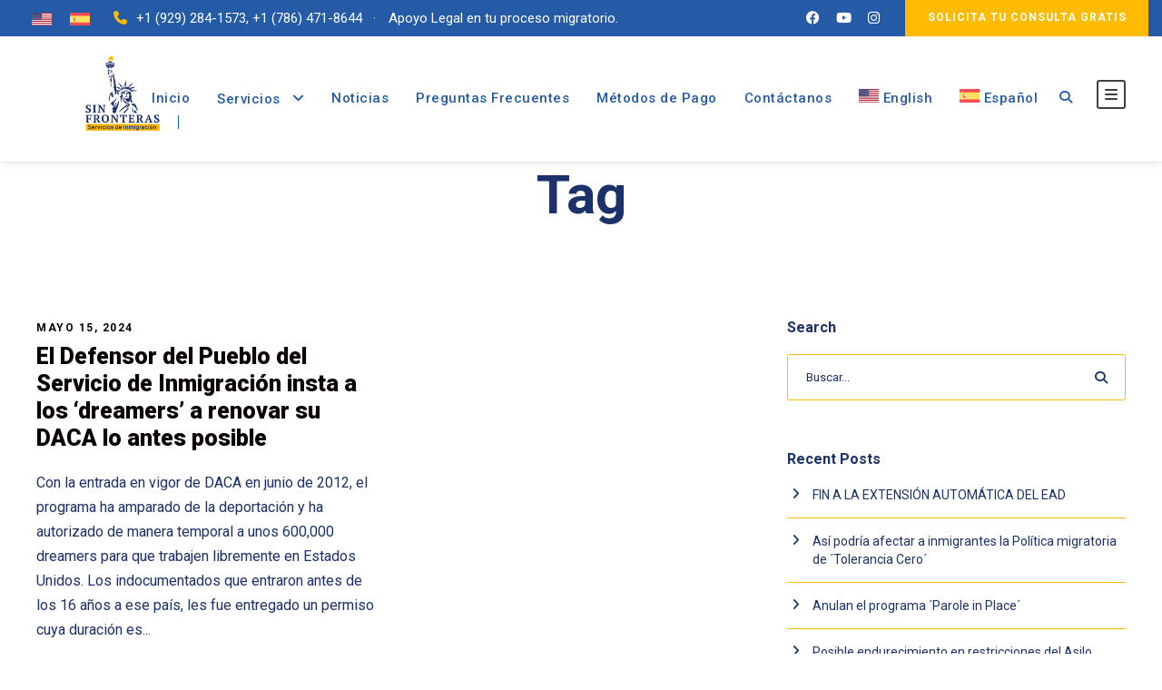

--- FILE ---
content_type: text/html; charset=UTF-8
request_url: https://sinfronteras.llc/tag/daca-2/
body_size: 14914
content:
<!DOCTYPE html>
<html lang="es-ES" class="no-js">
<head>
	<meta charset="UTF-8">
	<meta name="viewport" content="width=device-width, initial-scale=1">
	<link rel="profile" href="http://gmpg.org/xfn/11">
	<link rel="pingback" href="https://sinfronteras.llc/xmlrpc.php">
	<meta name='robots' content='index, follow, max-image-preview:large, max-snippet:-1, max-video-preview:-1' />

	<!-- This site is optimized with the Yoast SEO plugin v25.6 - https://yoast.com/wordpress/plugins/seo/ -->
	<title>DACA archivos - Inmigración Sin Fronteras</title>
	<link rel="canonical" href="https://sinfronteras.llc/tag/daca-2/" />
	<meta property="og:locale" content="es_ES" />
	<meta property="og:type" content="article" />
	<meta property="og:title" content="DACA archivos - Inmigración Sin Fronteras" />
	<meta property="og:url" content="https://sinfronteras.llc/tag/daca-2/" />
	<meta property="og:site_name" content="Inmigración Sin Fronteras" />
	<meta name="twitter:card" content="summary_large_image" />
	<script type="application/ld+json" class="yoast-schema-graph">{"@context":"https://schema.org","@graph":[{"@type":"CollectionPage","@id":"https://sinfronteras.llc/tag/daca-2/","url":"https://sinfronteras.llc/tag/daca-2/","name":"DACA archivos - Inmigración Sin Fronteras","isPartOf":{"@id":"https://sinfronteras.llc/#website"},"breadcrumb":{"@id":"https://sinfronteras.llc/tag/daca-2/#breadcrumb"},"inLanguage":"es"},{"@type":"BreadcrumbList","@id":"https://sinfronteras.llc/tag/daca-2/#breadcrumb","itemListElement":[{"@type":"ListItem","position":1,"name":"Portada","item":"https://sinfronteras.llc/"},{"@type":"ListItem","position":2,"name":"DACA"}]},{"@type":"WebSite","@id":"https://sinfronteras.llc/#website","url":"https://sinfronteras.llc/","name":"Servicios de Inmigración","description":"Apoyo legal en el proceso migratorio.","publisher":{"@id":"https://sinfronteras.llc/#organization"},"potentialAction":[{"@type":"SearchAction","target":{"@type":"EntryPoint","urlTemplate":"https://sinfronteras.llc/?s={search_term_string}"},"query-input":{"@type":"PropertyValueSpecification","valueRequired":true,"valueName":"search_term_string"}}],"inLanguage":"es"},{"@type":"Organization","@id":"https://sinfronteras.llc/#organization","name":"Inmigración Sin Fronteras","url":"https://sinfronteras.llc/","logo":{"@type":"ImageObject","inLanguage":"es","@id":"https://sinfronteras.llc/#/schema/logo/image/","url":"https://sinfronteras.llc/wp-content/uploads/2023/09/Servicio-sin-fronteras-chat-v2.jpg","contentUrl":"https://sinfronteras.llc/wp-content/uploads/2023/09/Servicio-sin-fronteras-chat-v2.jpg","width":150,"height":150,"caption":"Inmigración Sin Fronteras"},"image":{"@id":"https://sinfronteras.llc/#/schema/logo/image/"},"sameAs":["https://www.facebook.com/inmigracion.sf/","https://www.instagram.com/inmigracion.sf/","https://www.youtube.com/@Inmigracionsinfronteras"]}]}</script>
	<!-- / Yoast SEO plugin. -->


<script type='application/javascript'  id='pys-version-script'>console.log('PixelYourSite Free version 11.1.5.2');</script>
<link rel='dns-prefetch' href='//www.youtube.com' />
<link rel='dns-prefetch' href='//fonts.googleapis.com' />
<link rel='dns-prefetch' href='//use.fontawesome.com' />
<link rel="alternate" type="application/rss+xml" title="Inmigración Sin Fronteras &raquo; Feed" href="https://sinfronteras.llc/feed/" />
<link rel="alternate" type="application/rss+xml" title="Inmigración Sin Fronteras &raquo; Feed de los comentarios" href="https://sinfronteras.llc/comments/feed/" />
<link rel="alternate" type="application/rss+xml" title="Inmigración Sin Fronteras &raquo; Etiqueta DACA del feed" href="https://sinfronteras.llc/tag/daca-2/feed/" />
<script type="text/javascript">
/* <![CDATA[ */
window._wpemojiSettings = {"baseUrl":"https:\/\/s.w.org\/images\/core\/emoji\/15.0.3\/72x72\/","ext":".png","svgUrl":"https:\/\/s.w.org\/images\/core\/emoji\/15.0.3\/svg\/","svgExt":".svg","source":{"concatemoji":"https:\/\/sinfronteras.llc\/wp-includes\/js\/wp-emoji-release.min.js?ver=6.6.2"}};
/*! This file is auto-generated */
!function(i,n){var o,s,e;function c(e){try{var t={supportTests:e,timestamp:(new Date).valueOf()};sessionStorage.setItem(o,JSON.stringify(t))}catch(e){}}function p(e,t,n){e.clearRect(0,0,e.canvas.width,e.canvas.height),e.fillText(t,0,0);var t=new Uint32Array(e.getImageData(0,0,e.canvas.width,e.canvas.height).data),r=(e.clearRect(0,0,e.canvas.width,e.canvas.height),e.fillText(n,0,0),new Uint32Array(e.getImageData(0,0,e.canvas.width,e.canvas.height).data));return t.every(function(e,t){return e===r[t]})}function u(e,t,n){switch(t){case"flag":return n(e,"\ud83c\udff3\ufe0f\u200d\u26a7\ufe0f","\ud83c\udff3\ufe0f\u200b\u26a7\ufe0f")?!1:!n(e,"\ud83c\uddfa\ud83c\uddf3","\ud83c\uddfa\u200b\ud83c\uddf3")&&!n(e,"\ud83c\udff4\udb40\udc67\udb40\udc62\udb40\udc65\udb40\udc6e\udb40\udc67\udb40\udc7f","\ud83c\udff4\u200b\udb40\udc67\u200b\udb40\udc62\u200b\udb40\udc65\u200b\udb40\udc6e\u200b\udb40\udc67\u200b\udb40\udc7f");case"emoji":return!n(e,"\ud83d\udc26\u200d\u2b1b","\ud83d\udc26\u200b\u2b1b")}return!1}function f(e,t,n){var r="undefined"!=typeof WorkerGlobalScope&&self instanceof WorkerGlobalScope?new OffscreenCanvas(300,150):i.createElement("canvas"),a=r.getContext("2d",{willReadFrequently:!0}),o=(a.textBaseline="top",a.font="600 32px Arial",{});return e.forEach(function(e){o[e]=t(a,e,n)}),o}function t(e){var t=i.createElement("script");t.src=e,t.defer=!0,i.head.appendChild(t)}"undefined"!=typeof Promise&&(o="wpEmojiSettingsSupports",s=["flag","emoji"],n.supports={everything:!0,everythingExceptFlag:!0},e=new Promise(function(e){i.addEventListener("DOMContentLoaded",e,{once:!0})}),new Promise(function(t){var n=function(){try{var e=JSON.parse(sessionStorage.getItem(o));if("object"==typeof e&&"number"==typeof e.timestamp&&(new Date).valueOf()<e.timestamp+604800&&"object"==typeof e.supportTests)return e.supportTests}catch(e){}return null}();if(!n){if("undefined"!=typeof Worker&&"undefined"!=typeof OffscreenCanvas&&"undefined"!=typeof URL&&URL.createObjectURL&&"undefined"!=typeof Blob)try{var e="postMessage("+f.toString()+"("+[JSON.stringify(s),u.toString(),p.toString()].join(",")+"));",r=new Blob([e],{type:"text/javascript"}),a=new Worker(URL.createObjectURL(r),{name:"wpTestEmojiSupports"});return void(a.onmessage=function(e){c(n=e.data),a.terminate(),t(n)})}catch(e){}c(n=f(s,u,p))}t(n)}).then(function(e){for(var t in e)n.supports[t]=e[t],n.supports.everything=n.supports.everything&&n.supports[t],"flag"!==t&&(n.supports.everythingExceptFlag=n.supports.everythingExceptFlag&&n.supports[t]);n.supports.everythingExceptFlag=n.supports.everythingExceptFlag&&!n.supports.flag,n.DOMReady=!1,n.readyCallback=function(){n.DOMReady=!0}}).then(function(){return e}).then(function(){var e;n.supports.everything||(n.readyCallback(),(e=n.source||{}).concatemoji?t(e.concatemoji):e.wpemoji&&e.twemoji&&(t(e.twemoji),t(e.wpemoji)))}))}((window,document),window._wpemojiSettings);
/* ]]> */
</script>
<style id='wp-emoji-styles-inline-css' type='text/css'>

	img.wp-smiley, img.emoji {
		display: inline !important;
		border: none !important;
		box-shadow: none !important;
		height: 1em !important;
		width: 1em !important;
		margin: 0 0.07em !important;
		vertical-align: -0.1em !important;
		background: none !important;
		padding: 0 !important;
	}
</style>
<link rel='stylesheet' id='wp-block-library-css' href='https://sinfronteras.llc/wp-includes/css/dist/block-library/style.min.css?ver=6.6.2' type='text/css' media='all' />
<style id='streamweasels-youtube-integration-style-inline-css' type='text/css'>


</style>
<style id='streamweasels-youtube-embed-style-inline-css' type='text/css'>


</style>
<style id='font-awesome-svg-styles-default-inline-css' type='text/css'>
.svg-inline--fa {
  display: inline-block;
  height: 1em;
  overflow: visible;
  vertical-align: -.125em;
}
</style>
<link rel='stylesheet' id='font-awesome-svg-styles-css' href='https://sinfronteras.llc/wp-content/uploads/font-awesome/v6.4.2/css/svg-with-js.css' type='text/css' media='all' />
<style id='font-awesome-svg-styles-inline-css' type='text/css'>
   .wp-block-font-awesome-icon svg::before,
   .wp-rich-text-font-awesome-icon svg::before {content: unset;}
</style>
<style id='classic-theme-styles-inline-css' type='text/css'>
/*! This file is auto-generated */
.wp-block-button__link{color:#fff;background-color:#32373c;border-radius:9999px;box-shadow:none;text-decoration:none;padding:calc(.667em + 2px) calc(1.333em + 2px);font-size:1.125em}.wp-block-file__button{background:#32373c;color:#fff;text-decoration:none}
</style>
<style id='global-styles-inline-css' type='text/css'>
:root{--wp--preset--aspect-ratio--square: 1;--wp--preset--aspect-ratio--4-3: 4/3;--wp--preset--aspect-ratio--3-4: 3/4;--wp--preset--aspect-ratio--3-2: 3/2;--wp--preset--aspect-ratio--2-3: 2/3;--wp--preset--aspect-ratio--16-9: 16/9;--wp--preset--aspect-ratio--9-16: 9/16;--wp--preset--color--black: #000000;--wp--preset--color--cyan-bluish-gray: #abb8c3;--wp--preset--color--white: #ffffff;--wp--preset--color--pale-pink: #f78da7;--wp--preset--color--vivid-red: #cf2e2e;--wp--preset--color--luminous-vivid-orange: #ff6900;--wp--preset--color--luminous-vivid-amber: #fcb900;--wp--preset--color--light-green-cyan: #7bdcb5;--wp--preset--color--vivid-green-cyan: #00d084;--wp--preset--color--pale-cyan-blue: #8ed1fc;--wp--preset--color--vivid-cyan-blue: #0693e3;--wp--preset--color--vivid-purple: #9b51e0;--wp--preset--gradient--vivid-cyan-blue-to-vivid-purple: linear-gradient(135deg,rgba(6,147,227,1) 0%,rgb(155,81,224) 100%);--wp--preset--gradient--light-green-cyan-to-vivid-green-cyan: linear-gradient(135deg,rgb(122,220,180) 0%,rgb(0,208,130) 100%);--wp--preset--gradient--luminous-vivid-amber-to-luminous-vivid-orange: linear-gradient(135deg,rgba(252,185,0,1) 0%,rgba(255,105,0,1) 100%);--wp--preset--gradient--luminous-vivid-orange-to-vivid-red: linear-gradient(135deg,rgba(255,105,0,1) 0%,rgb(207,46,46) 100%);--wp--preset--gradient--very-light-gray-to-cyan-bluish-gray: linear-gradient(135deg,rgb(238,238,238) 0%,rgb(169,184,195) 100%);--wp--preset--gradient--cool-to-warm-spectrum: linear-gradient(135deg,rgb(74,234,220) 0%,rgb(151,120,209) 20%,rgb(207,42,186) 40%,rgb(238,44,130) 60%,rgb(251,105,98) 80%,rgb(254,248,76) 100%);--wp--preset--gradient--blush-light-purple: linear-gradient(135deg,rgb(255,206,236) 0%,rgb(152,150,240) 100%);--wp--preset--gradient--blush-bordeaux: linear-gradient(135deg,rgb(254,205,165) 0%,rgb(254,45,45) 50%,rgb(107,0,62) 100%);--wp--preset--gradient--luminous-dusk: linear-gradient(135deg,rgb(255,203,112) 0%,rgb(199,81,192) 50%,rgb(65,88,208) 100%);--wp--preset--gradient--pale-ocean: linear-gradient(135deg,rgb(255,245,203) 0%,rgb(182,227,212) 50%,rgb(51,167,181) 100%);--wp--preset--gradient--electric-grass: linear-gradient(135deg,rgb(202,248,128) 0%,rgb(113,206,126) 100%);--wp--preset--gradient--midnight: linear-gradient(135deg,rgb(2,3,129) 0%,rgb(40,116,252) 100%);--wp--preset--font-size--small: 13px;--wp--preset--font-size--medium: 20px;--wp--preset--font-size--large: 36px;--wp--preset--font-size--x-large: 42px;--wp--preset--spacing--20: 0.44rem;--wp--preset--spacing--30: 0.67rem;--wp--preset--spacing--40: 1rem;--wp--preset--spacing--50: 1.5rem;--wp--preset--spacing--60: 2.25rem;--wp--preset--spacing--70: 3.38rem;--wp--preset--spacing--80: 5.06rem;--wp--preset--shadow--natural: 6px 6px 9px rgba(0, 0, 0, 0.2);--wp--preset--shadow--deep: 12px 12px 50px rgba(0, 0, 0, 0.4);--wp--preset--shadow--sharp: 6px 6px 0px rgba(0, 0, 0, 0.2);--wp--preset--shadow--outlined: 6px 6px 0px -3px rgba(255, 255, 255, 1), 6px 6px rgba(0, 0, 0, 1);--wp--preset--shadow--crisp: 6px 6px 0px rgba(0, 0, 0, 1);}:where(.is-layout-flex){gap: 0.5em;}:where(.is-layout-grid){gap: 0.5em;}body .is-layout-flex{display: flex;}.is-layout-flex{flex-wrap: wrap;align-items: center;}.is-layout-flex > :is(*, div){margin: 0;}body .is-layout-grid{display: grid;}.is-layout-grid > :is(*, div){margin: 0;}:where(.wp-block-columns.is-layout-flex){gap: 2em;}:where(.wp-block-columns.is-layout-grid){gap: 2em;}:where(.wp-block-post-template.is-layout-flex){gap: 1.25em;}:where(.wp-block-post-template.is-layout-grid){gap: 1.25em;}.has-black-color{color: var(--wp--preset--color--black) !important;}.has-cyan-bluish-gray-color{color: var(--wp--preset--color--cyan-bluish-gray) !important;}.has-white-color{color: var(--wp--preset--color--white) !important;}.has-pale-pink-color{color: var(--wp--preset--color--pale-pink) !important;}.has-vivid-red-color{color: var(--wp--preset--color--vivid-red) !important;}.has-luminous-vivid-orange-color{color: var(--wp--preset--color--luminous-vivid-orange) !important;}.has-luminous-vivid-amber-color{color: var(--wp--preset--color--luminous-vivid-amber) !important;}.has-light-green-cyan-color{color: var(--wp--preset--color--light-green-cyan) !important;}.has-vivid-green-cyan-color{color: var(--wp--preset--color--vivid-green-cyan) !important;}.has-pale-cyan-blue-color{color: var(--wp--preset--color--pale-cyan-blue) !important;}.has-vivid-cyan-blue-color{color: var(--wp--preset--color--vivid-cyan-blue) !important;}.has-vivid-purple-color{color: var(--wp--preset--color--vivid-purple) !important;}.has-black-background-color{background-color: var(--wp--preset--color--black) !important;}.has-cyan-bluish-gray-background-color{background-color: var(--wp--preset--color--cyan-bluish-gray) !important;}.has-white-background-color{background-color: var(--wp--preset--color--white) !important;}.has-pale-pink-background-color{background-color: var(--wp--preset--color--pale-pink) !important;}.has-vivid-red-background-color{background-color: var(--wp--preset--color--vivid-red) !important;}.has-luminous-vivid-orange-background-color{background-color: var(--wp--preset--color--luminous-vivid-orange) !important;}.has-luminous-vivid-amber-background-color{background-color: var(--wp--preset--color--luminous-vivid-amber) !important;}.has-light-green-cyan-background-color{background-color: var(--wp--preset--color--light-green-cyan) !important;}.has-vivid-green-cyan-background-color{background-color: var(--wp--preset--color--vivid-green-cyan) !important;}.has-pale-cyan-blue-background-color{background-color: var(--wp--preset--color--pale-cyan-blue) !important;}.has-vivid-cyan-blue-background-color{background-color: var(--wp--preset--color--vivid-cyan-blue) !important;}.has-vivid-purple-background-color{background-color: var(--wp--preset--color--vivid-purple) !important;}.has-black-border-color{border-color: var(--wp--preset--color--black) !important;}.has-cyan-bluish-gray-border-color{border-color: var(--wp--preset--color--cyan-bluish-gray) !important;}.has-white-border-color{border-color: var(--wp--preset--color--white) !important;}.has-pale-pink-border-color{border-color: var(--wp--preset--color--pale-pink) !important;}.has-vivid-red-border-color{border-color: var(--wp--preset--color--vivid-red) !important;}.has-luminous-vivid-orange-border-color{border-color: var(--wp--preset--color--luminous-vivid-orange) !important;}.has-luminous-vivid-amber-border-color{border-color: var(--wp--preset--color--luminous-vivid-amber) !important;}.has-light-green-cyan-border-color{border-color: var(--wp--preset--color--light-green-cyan) !important;}.has-vivid-green-cyan-border-color{border-color: var(--wp--preset--color--vivid-green-cyan) !important;}.has-pale-cyan-blue-border-color{border-color: var(--wp--preset--color--pale-cyan-blue) !important;}.has-vivid-cyan-blue-border-color{border-color: var(--wp--preset--color--vivid-cyan-blue) !important;}.has-vivid-purple-border-color{border-color: var(--wp--preset--color--vivid-purple) !important;}.has-vivid-cyan-blue-to-vivid-purple-gradient-background{background: var(--wp--preset--gradient--vivid-cyan-blue-to-vivid-purple) !important;}.has-light-green-cyan-to-vivid-green-cyan-gradient-background{background: var(--wp--preset--gradient--light-green-cyan-to-vivid-green-cyan) !important;}.has-luminous-vivid-amber-to-luminous-vivid-orange-gradient-background{background: var(--wp--preset--gradient--luminous-vivid-amber-to-luminous-vivid-orange) !important;}.has-luminous-vivid-orange-to-vivid-red-gradient-background{background: var(--wp--preset--gradient--luminous-vivid-orange-to-vivid-red) !important;}.has-very-light-gray-to-cyan-bluish-gray-gradient-background{background: var(--wp--preset--gradient--very-light-gray-to-cyan-bluish-gray) !important;}.has-cool-to-warm-spectrum-gradient-background{background: var(--wp--preset--gradient--cool-to-warm-spectrum) !important;}.has-blush-light-purple-gradient-background{background: var(--wp--preset--gradient--blush-light-purple) !important;}.has-blush-bordeaux-gradient-background{background: var(--wp--preset--gradient--blush-bordeaux) !important;}.has-luminous-dusk-gradient-background{background: var(--wp--preset--gradient--luminous-dusk) !important;}.has-pale-ocean-gradient-background{background: var(--wp--preset--gradient--pale-ocean) !important;}.has-electric-grass-gradient-background{background: var(--wp--preset--gradient--electric-grass) !important;}.has-midnight-gradient-background{background: var(--wp--preset--gradient--midnight) !important;}.has-small-font-size{font-size: var(--wp--preset--font-size--small) !important;}.has-medium-font-size{font-size: var(--wp--preset--font-size--medium) !important;}.has-large-font-size{font-size: var(--wp--preset--font-size--large) !important;}.has-x-large-font-size{font-size: var(--wp--preset--font-size--x-large) !important;}
:where(.wp-block-post-template.is-layout-flex){gap: 1.25em;}:where(.wp-block-post-template.is-layout-grid){gap: 1.25em;}
:where(.wp-block-columns.is-layout-flex){gap: 2em;}:where(.wp-block-columns.is-layout-grid){gap: 2em;}
:root :where(.wp-block-pullquote){font-size: 1.5em;line-height: 1.6;}
</style>
<link rel='stylesheet' id='gdlr-core-google-font-css' href='https://fonts.googleapis.com/css?family=Roboto%3A100%2C100italic%2C300%2C300italic%2Cregular%2Citalic%2C500%2C500italic%2C700%2C700italic%2C900%2C900italic%7CRoboto+Condensed%3A100%2C200%2C300%2Cregular%2C500%2C600%2C700%2C800%2C900%2C100italic%2C200italic%2C300italic%2Citalic%2C500italic%2C600italic%2C700italic%2C800italic%2C900italic%7CNTR%3Aregular%7CMurecho%3A100%2C200%2C300%2Cregular%2C500%2C600%2C700%2C800%2C900&#038;subset=cyrillic%2Ccyrillic-ext%2Cgreek%2Cgreek-ext%2Clatin%2Clatin-ext%2Cvietnamese%2Ctelugu%2Cjapanese&#038;ver=6.6.2' type='text/css' media='all' />
<link rel='stylesheet' id='font-awesome-v4shim-css' href='https://sinfronteras.llc/wp-content/plugins/types/vendor/toolset/toolset-common/res/lib/font-awesome/css/v4-shims.css?ver=5.13.0' type='text/css' media='screen' />
<link rel='stylesheet' id='font-awesome-css' href='https://sinfronteras.llc/wp-content/plugins/types/vendor/toolset/toolset-common/res/lib/font-awesome/css/all.css?ver=5.13.0' type='text/css' media='screen' />
<link rel='stylesheet' id='fa6-css' href='https://sinfronteras.llc/wp-content/plugins/goodlayers-core/plugins/fa6/all.css?ver=6.6.2' type='text/css' media='all' />
<link rel='stylesheet' id='fa5-css' href='https://sinfronteras.llc/wp-content/plugins/goodlayers-core/plugins/fa5/fa5.css?ver=6.6.2' type='text/css' media='all' />
<link rel='stylesheet' id='elegant-font-css' href='https://sinfronteras.llc/wp-content/plugins/goodlayers-core/plugins/elegant/elegant-font.css?ver=6.6.2' type='text/css' media='all' />
<link rel='stylesheet' id='ionicons-css' href='https://sinfronteras.llc/wp-content/plugins/goodlayers-core/plugins/ionicons/ionicons.css?ver=6.6.2' type='text/css' media='all' />
<link rel='stylesheet' id='simple-line-icons-css' href='https://sinfronteras.llc/wp-content/plugins/goodlayers-core/plugins/simpleline/simpleline.css?ver=6.6.2' type='text/css' media='all' />
<link rel='stylesheet' id='gdlr-custom-icon-css' href='https://sinfronteras.llc/wp-content/plugins/goodlayers-core/plugins/gdlr-custom-icon/gdlr-custom-icon.css?ver=6.6.2' type='text/css' media='all' />
<link rel='stylesheet' id='gdlr-cannabis-css' href='https://sinfronteras.llc/wp-content/plugins/goodlayers-core/plugins/gdlr-cannabis/style.css?ver=6.6.2' type='text/css' media='all' />
<link rel='stylesheet' id='gdlr-travel-css' href='https://sinfronteras.llc/wp-content/plugins/goodlayers-core/plugins/gdlr-travel/style.css?ver=6.6.2' type='text/css' media='all' />
<link rel='stylesheet' id='gdlr-core-plugin-css' href='https://sinfronteras.llc/wp-content/plugins/goodlayers-core/plugins/style.css?ver=1735674830' type='text/css' media='all' />
<link rel='stylesheet' id='gdlr-core-page-builder-css' href='https://sinfronteras.llc/wp-content/plugins/goodlayers-core/include/css/page-builder.css?ver=6.6.2' type='text/css' media='all' />
<link rel='stylesheet' id='streamweasels-youtube-slick-css' href='https://sinfronteras.llc/wp-content/plugins/streamweasels-youtube-integration/public/dist/slick.min.css?ver=1.4.1' type='text/css' media='all' />
<link rel='stylesheet' id='streamweasels-youtube-css' href='https://sinfronteras.llc/wp-content/plugins/streamweasels-youtube-integration/public/dist/streamweasels-youtube-public.min.css?ver=1.4.1' type='text/css' media='all' />
<style id='streamweasels-youtube-inline-css' type='text/css'>

					:root {
						--yt-max-width : none;
						--yt-tile-bg-colour : #F7F7F8;
						--yt-tile-title-colour :#1F1F23;            
						--yt-tile-subtitle-colour: #53535F;
						--yt-tile-rounded-corners: 0;
						--yt-tile-column-count: 4;
						--yt-tile-column-spacing: 10;
						--yt-hover-colour: #FF0000;
						--yt-logo-bg-colour: #fff;
						--yt-logo-border-colour: #fff;
						--yt-feature-controls-bg-colour: #ffbb00;
						--yt-feature-controls-arrow-colour: #1c3169;		
						--yt-showcase-controls-bg-colour: #ffbb00;
						--yt-showcase-controls-arrow-colour: #1c3169;
						--yt-status-vertical-distance: 25;
						--yt-status-horizontal-distance: 25;
						--yt-status-logo-accent-colour: #6441A4;
						--yt-status-logo-background-colour: #6441A4;
						--yt-status-carousel-background-colour: #fff;
						--yt-status-carousel-arrow-colour: #000;																
					}
				
</style>
<link rel='stylesheet' id='wpml-menu-item-0-css' href='https://sinfronteras.llc/wp-content/plugins/sitepress-multilingual-cms/templates/language-switchers/menu-item/style.min.css?ver=1' type='text/css' media='all' />
<link rel='stylesheet' id='cms-navigation-style-base-css' href='https://sinfronteras.llc/wp-content/plugins/wpml-cms-nav/res/css/cms-navigation-base.css?ver=1.5.6' type='text/css' media='screen' />
<link rel='stylesheet' id='cms-navigation-style-css' href='https://sinfronteras.llc/wp-content/plugins/wpml-cms-nav/res/css/cms-navigation.css?ver=1.5.6' type='text/css' media='screen' />
<link rel='stylesheet' id='font-awesome-official-css' href='https://use.fontawesome.com/releases/v6.4.2/css/all.css' type='text/css' media='all' integrity="sha384-blOohCVdhjmtROpu8+CfTnUWham9nkX7P7OZQMst+RUnhtoY/9qemFAkIKOYxDI3" crossorigin="anonymous" />
<link rel='stylesheet' id='attorna-style-core-css' href='https://sinfronteras.llc/wp-content/themes/attorna/css/style-core.css?ver=6.6.2' type='text/css' media='all' />
<link rel='stylesheet' id='attorna-custom-style-css' href='https://sinfronteras.llc/wp-content/uploads/attorna-style-custom.css?1735674830&#038;ver=6.6.2' type='text/css' media='all' />
<link rel='stylesheet' id='attorna-mmenu-css' href='https://sinfronteras.llc/wp-content/themes/attorna/css/mmenu.css?ver=6.6.2' type='text/css' media='all' />
<script type="text/javascript" id="wpml-cookie-js-extra">
/* <![CDATA[ */
var wpml_cookies = {"wp-wpml_current_language":{"value":"es","expires":1,"path":"\/"}};
var wpml_cookies = {"wp-wpml_current_language":{"value":"es","expires":1,"path":"\/"}};
/* ]]> */
</script>
<script type="text/javascript" src="https://sinfronteras.llc/wp-content/plugins/sitepress-multilingual-cms/res/js/cookies/language-cookie.js?ver=486900" id="wpml-cookie-js" defer="defer" data-wp-strategy="defer"></script>
<script type="text/javascript" id="jquery-core-js-extra">
/* <![CDATA[ */
var pysFacebookRest = {"restApiUrl":"https:\/\/sinfronteras.llc\/wp-json\/pys-facebook\/v1\/event","debug":""};
/* ]]> */
</script>
<script type="text/javascript" src="https://sinfronteras.llc/wp-includes/js/jquery/jquery.min.js?ver=3.7.1" id="jquery-core-js"></script>
<script type="text/javascript" src="https://sinfronteras.llc/wp-includes/js/jquery/jquery-migrate.min.js?ver=3.4.1" id="jquery-migrate-js"></script>
<script type="text/javascript" src="https://www.youtube.com/iframe_api?ver=6.6.2" id="youTube-API-js"></script>
<script type="text/javascript" id="tt4b_ajax_script-js-extra">
/* <![CDATA[ */
var tt4b_script_vars = {"pixel_code":"CR3M9URC77U8CDVO4FCG","currency":"","country":"US","advanced_matching":"1"};
/* ]]> */
</script>
<script type="text/javascript" src="https://sinfronteras.llc/wp-content/plugins/tiktok-for-business/admin/js/ajaxSnippet.js?ver=v1" id="tt4b_ajax_script-js"></script>
<script type="text/javascript" src="https://sinfronteras.llc/wp-content/plugins/pixelyoursite/dist/scripts/jquery.bind-first-0.2.3.min.js?ver=0.2.3" id="jquery-bind-first-js"></script>
<script type="text/javascript" src="https://sinfronteras.llc/wp-content/plugins/pixelyoursite/dist/scripts/js.cookie-2.1.3.min.js?ver=2.1.3" id="js-cookie-pys-js"></script>
<script type="text/javascript" src="https://sinfronteras.llc/wp-content/plugins/pixelyoursite/dist/scripts/tld.min.js?ver=2.3.1" id="js-tld-js"></script>
<script type="text/javascript" id="pys-js-extra">
/* <![CDATA[ */
var pysOptions = {"staticEvents":{"facebook":{"init_event":[{"delay":0,"type":"static","ajaxFire":false,"name":"PageView","pixelIds":["313295104972234"],"eventID":"cc10e860-24e0-4c6c-8a8a-8e5c82faf6fd","params":{"page_title":"DACA","post_type":"tag","post_id":449,"plugin":"PixelYourSite","user_role":"guest","event_url":"sinfronteras.llc\/tag\/daca-2\/"},"e_id":"init_event","ids":[],"hasTimeWindow":false,"timeWindow":0,"woo_order":"","edd_order":""}]}},"dynamicEvents":{"automatic_event_form":{"facebook":{"delay":0,"type":"dyn","name":"Form","pixelIds":["313295104972234"],"eventID":"14ffa52b-f264-439a-a196-e35bc1e5f822","params":{"page_title":"DACA","post_type":"tag","post_id":449,"plugin":"PixelYourSite","user_role":"guest","event_url":"sinfronteras.llc\/tag\/daca-2\/"},"e_id":"automatic_event_form","ids":[],"hasTimeWindow":false,"timeWindow":0,"woo_order":"","edd_order":""}},"automatic_event_download":{"facebook":{"delay":0,"type":"dyn","name":"Download","extensions":["","doc","exe","js","pdf","ppt","tgz","zip","xls"],"pixelIds":["313295104972234"],"eventID":"7fff5f38-2873-4455-a08d-e8a64109bc80","params":{"page_title":"DACA","post_type":"tag","post_id":449,"plugin":"PixelYourSite","user_role":"guest","event_url":"sinfronteras.llc\/tag\/daca-2\/"},"e_id":"automatic_event_download","ids":[],"hasTimeWindow":false,"timeWindow":0,"woo_order":"","edd_order":""}},"automatic_event_comment":{"facebook":{"delay":0,"type":"dyn","name":"Comment","pixelIds":["313295104972234"],"eventID":"d7e1a669-0521-4a9c-b4e1-aa2472bee16a","params":{"page_title":"DACA","post_type":"tag","post_id":449,"plugin":"PixelYourSite","user_role":"guest","event_url":"sinfronteras.llc\/tag\/daca-2\/"},"e_id":"automatic_event_comment","ids":[],"hasTimeWindow":false,"timeWindow":0,"woo_order":"","edd_order":""}},"automatic_event_scroll":{"facebook":{"delay":0,"type":"dyn","name":"PageScroll","scroll_percent":30,"pixelIds":["313295104972234"],"eventID":"13f5363f-6e51-43aa-b954-b7cf321237ad","params":{"page_title":"DACA","post_type":"tag","post_id":449,"plugin":"PixelYourSite","user_role":"guest","event_url":"sinfronteras.llc\/tag\/daca-2\/"},"e_id":"automatic_event_scroll","ids":[],"hasTimeWindow":false,"timeWindow":0,"woo_order":"","edd_order":""}},"automatic_event_time_on_page":{"facebook":{"delay":0,"type":"dyn","name":"TimeOnPage","time_on_page":30,"pixelIds":["313295104972234"],"eventID":"84444c4f-b7a2-4670-8979-4c60be40b7f7","params":{"page_title":"DACA","post_type":"tag","post_id":449,"plugin":"PixelYourSite","user_role":"guest","event_url":"sinfronteras.llc\/tag\/daca-2\/"},"e_id":"automatic_event_time_on_page","ids":[],"hasTimeWindow":false,"timeWindow":0,"woo_order":"","edd_order":""}}},"triggerEvents":[],"triggerEventTypes":[],"facebook":{"pixelIds":["313295104972234"],"advancedMatching":[],"advancedMatchingEnabled":true,"removeMetadata":true,"wooVariableAsSimple":false,"serverApiEnabled":true,"wooCRSendFromServer":false,"send_external_id":null,"enabled_medical":false,"do_not_track_medical_param":["event_url","post_title","page_title","landing_page","content_name","categories","tags","category_name"],"meta_ldu":false},"debug":"","siteUrl":"https:\/\/sinfronteras.llc","ajaxUrl":"https:\/\/sinfronteras.llc\/wp-admin\/admin-ajax.php","ajax_event":"60ec76771e","enable_remove_download_url_param":"1","cookie_duration":"7","last_visit_duration":"60","enable_success_send_form":"","ajaxForServerEvent":"1","ajaxForServerStaticEvent":"1","useSendBeacon":"1","send_external_id":"1","external_id_expire":"180","track_cookie_for_subdomains":"1","google_consent_mode":"1","gdpr":{"ajax_enabled":false,"all_disabled_by_api":false,"facebook_disabled_by_api":false,"analytics_disabled_by_api":false,"google_ads_disabled_by_api":false,"pinterest_disabled_by_api":false,"bing_disabled_by_api":false,"reddit_disabled_by_api":false,"externalID_disabled_by_api":false,"facebook_prior_consent_enabled":true,"analytics_prior_consent_enabled":true,"google_ads_prior_consent_enabled":null,"pinterest_prior_consent_enabled":true,"bing_prior_consent_enabled":true,"cookiebot_integration_enabled":false,"cookiebot_facebook_consent_category":"marketing","cookiebot_analytics_consent_category":"statistics","cookiebot_tiktok_consent_category":"marketing","cookiebot_google_ads_consent_category":"marketing","cookiebot_pinterest_consent_category":"marketing","cookiebot_bing_consent_category":"marketing","consent_magic_integration_enabled":false,"real_cookie_banner_integration_enabled":false,"cookie_notice_integration_enabled":false,"cookie_law_info_integration_enabled":false,"analytics_storage":{"enabled":true,"value":"granted","filter":false},"ad_storage":{"enabled":true,"value":"granted","filter":false},"ad_user_data":{"enabled":true,"value":"granted","filter":false},"ad_personalization":{"enabled":true,"value":"granted","filter":false}},"cookie":{"disabled_all_cookie":false,"disabled_start_session_cookie":false,"disabled_advanced_form_data_cookie":false,"disabled_landing_page_cookie":false,"disabled_first_visit_cookie":false,"disabled_trafficsource_cookie":false,"disabled_utmTerms_cookie":false,"disabled_utmId_cookie":false},"tracking_analytics":{"TrafficSource":"direct","TrafficLanding":"undefined","TrafficUtms":[],"TrafficUtmsId":[]},"GATags":{"ga_datalayer_type":"default","ga_datalayer_name":"dataLayerPYS"},"woo":{"enabled":false},"edd":{"enabled":false},"cache_bypass":"1768936808"};
/* ]]> */
</script>
<script type="text/javascript" src="https://sinfronteras.llc/wp-content/plugins/pixelyoursite/dist/scripts/public.js?ver=11.1.5.2" id="pys-js"></script>
<!--[if lt IE 9]>
<script type="text/javascript" src="https://sinfronteras.llc/wp-content/themes/attorna/js/html5.js?ver=6.6.2" id="html5js-js"></script>
<![endif]-->
<link rel="https://api.w.org/" href="https://sinfronteras.llc/wp-json/" /><link rel="alternate" title="JSON" type="application/json" href="https://sinfronteras.llc/wp-json/wp/v2/tags/449" /><link rel="EditURI" type="application/rsd+xml" title="RSD" href="https://sinfronteras.llc/xmlrpc.php?rsd" />
<meta name="generator" content="WordPress 6.6.2" />
<meta name="generator" content="WPML ver:4.8.6 stt:1,2;" />
<!-- HFCM by 99 Robots - Snippet # 3: Google Analytics Tag -->
<!-- Google tag (gtag.js) -->
<script async src="https://www.googletagmanager.com/gtag/js?id=G-TF2VLMCGPS"></script>
<script>
  window.dataLayer = window.dataLayer || [];
  function gtag(){dataLayer.push(arguments);}
  gtag('js', new Date());

  gtag('config', 'G-TF2VLMCGPS');
</script>
<!-- /end HFCM by 99 Robots -->
<meta name="facebook-domain-verification" content="5tvk7rn13pn30icxa1p5fabgbl38un" />
<!-- Meta Pixel Code -->
<script type='text/javascript'>
!function(f,b,e,v,n,t,s){if(f.fbq)return;n=f.fbq=function(){n.callMethod?
n.callMethod.apply(n,arguments):n.queue.push(arguments)};if(!f._fbq)f._fbq=n;
n.push=n;n.loaded=!0;n.version='2.0';n.queue=[];t=b.createElement(e);t.async=!0;
t.src=v;s=b.getElementsByTagName(e)[0];s.parentNode.insertBefore(t,s)}(window,
document,'script','https://connect.facebook.net/en_US/fbevents.js');
</script>
<!-- End Meta Pixel Code -->
<script type='text/javascript'>var url = window.location.origin + '?ob=open-bridge';
            fbq('set', 'openbridge', '313295104972234', url);
fbq('init', '313295104972234', {}, {
    "agent": "wordpress-6.6.2-4.1.5"
})</script><script type='text/javascript'>
    fbq('track', 'PageView', []);
  </script><style type="text/css">.recentcomments a{display:inline !important;padding:0 !important;margin:0 !important;}</style><meta name="generator" content="Powered by Slider Revolution 6.7.13 - responsive, Mobile-Friendly Slider Plugin for WordPress with comfortable drag and drop interface." />
<link rel="icon" href="https://sinfronteras.llc/wp-content/uploads/2023/10/cropped-favicon2-32x32.png" sizes="32x32" />
<link rel="icon" href="https://sinfronteras.llc/wp-content/uploads/2023/10/cropped-favicon2-192x192.png" sizes="192x192" />
<link rel="apple-touch-icon" href="https://sinfronteras.llc/wp-content/uploads/2023/10/cropped-favicon2-180x180.png" />
<meta name="msapplication-TileImage" content="https://sinfronteras.llc/wp-content/uploads/2023/10/cropped-favicon2-270x270.png" />
<script>function setREVStartSize(e){
			//window.requestAnimationFrame(function() {
				window.RSIW = window.RSIW===undefined ? window.innerWidth : window.RSIW;
				window.RSIH = window.RSIH===undefined ? window.innerHeight : window.RSIH;
				try {
					var pw = document.getElementById(e.c).parentNode.offsetWidth,
						newh;
					pw = pw===0 || isNaN(pw) || (e.l=="fullwidth" || e.layout=="fullwidth") ? window.RSIW : pw;
					e.tabw = e.tabw===undefined ? 0 : parseInt(e.tabw);
					e.thumbw = e.thumbw===undefined ? 0 : parseInt(e.thumbw);
					e.tabh = e.tabh===undefined ? 0 : parseInt(e.tabh);
					e.thumbh = e.thumbh===undefined ? 0 : parseInt(e.thumbh);
					e.tabhide = e.tabhide===undefined ? 0 : parseInt(e.tabhide);
					e.thumbhide = e.thumbhide===undefined ? 0 : parseInt(e.thumbhide);
					e.mh = e.mh===undefined || e.mh=="" || e.mh==="auto" ? 0 : parseInt(e.mh,0);
					if(e.layout==="fullscreen" || e.l==="fullscreen")
						newh = Math.max(e.mh,window.RSIH);
					else{
						e.gw = Array.isArray(e.gw) ? e.gw : [e.gw];
						for (var i in e.rl) if (e.gw[i]===undefined || e.gw[i]===0) e.gw[i] = e.gw[i-1];
						e.gh = e.el===undefined || e.el==="" || (Array.isArray(e.el) && e.el.length==0)? e.gh : e.el;
						e.gh = Array.isArray(e.gh) ? e.gh : [e.gh];
						for (var i in e.rl) if (e.gh[i]===undefined || e.gh[i]===0) e.gh[i] = e.gh[i-1];
											
						var nl = new Array(e.rl.length),
							ix = 0,
							sl;
						e.tabw = e.tabhide>=pw ? 0 : e.tabw;
						e.thumbw = e.thumbhide>=pw ? 0 : e.thumbw;
						e.tabh = e.tabhide>=pw ? 0 : e.tabh;
						e.thumbh = e.thumbhide>=pw ? 0 : e.thumbh;
						for (var i in e.rl) nl[i] = e.rl[i]<window.RSIW ? 0 : e.rl[i];
						sl = nl[0];
						for (var i in nl) if (sl>nl[i] && nl[i]>0) { sl = nl[i]; ix=i;}
						var m = pw>(e.gw[ix]+e.tabw+e.thumbw) ? 1 : (pw-(e.tabw+e.thumbw)) / (e.gw[ix]);
						newh =  (e.gh[ix] * m) + (e.tabh + e.thumbh);
					}
					var el = document.getElementById(e.c);
					if (el!==null && el) el.style.height = newh+"px";
					el = document.getElementById(e.c+"_wrapper");
					if (el!==null && el) {
						el.style.height = newh+"px";
						el.style.display = "block";
					}
				} catch(e){
					console.log("Failure at Presize of Slider:" + e)
				}
			//});
		  };</script>
</head>

<body class="archive tag tag-daca-2 tag-449 gdlr-core-body attorna-body attorna-body-front attorna-full  attorna-with-sticky-navigation  attorna-blockquote-style-1 gdlr-core-link-to-lightbox" data-home-url="https://sinfronteras.llc/" >
<div class="attorna-mobile-header-wrap" ><div class="attorna-mobile-header attorna-header-background attorna-style-slide attorna-sticky-mobile-navigation " id="attorna-mobile-header" ><div class="attorna-mobile-header-container attorna-container clearfix" ><div class="attorna-logo  attorna-item-pdlr"><div class="attorna-logo-inner"><a class="" href="https://sinfronteras.llc/" ><img src="https://sinfronteras.llc/wp-content/uploads/2024/12/Logo-Servicios-Sin-Fronteras-800-px-web.png" alt="" width="800" height="800" title="Logo-Servicios-Sin-Fronteras-800-px-web" /></a></div></div><div class="attorna-mobile-menu-right" ><div class="attorna-main-menu-search" id="attorna-mobile-top-search" ><i class="fa fa-search" ></i></div><div class="attorna-top-search-wrap" >
	<div class="attorna-top-search-close" ></div>

	<div class="attorna-top-search-row" >
		<div class="attorna-top-search-cell" >
			<form role="search" method="get" class="search-form" action="https://sinfronteras.llc/">
	<input type="text" class="search-field attorna-title-font" placeholder="Buscar..." value="" name="s">
	<div class="attorna-top-search-submit"><i class="fa fa-search" ></i></div>
	<input type="submit" class="search-submit" value="Search">
	<div class="attorna-top-search-close"><i class="icon_close" ></i></div>
<input type='hidden' name='lang' value='es' /></form>
		</div>
	</div>

</div>
<div class="attorna-mobile-menu" ><a class="attorna-mm-menu-button attorna-mobile-menu-button attorna-mobile-button-hamburger-with-border" href="#attorna-mobile-menu" ><i class="fa fa-bars" ></i></a><div class="attorna-mm-menu-wrap attorna-navigation-font" id="attorna-mobile-menu" data-slide="right" ><ul id="menu-navegacion-principal" class="m-menu"><li class="menu-item menu-item-type-post_type menu-item-object-page menu-item-home menu-item-5167"><a href="https://sinfronteras.llc/">Inicio</a></li>
<li class="menu-item menu-item-type-post_type menu-item-object-page menu-item-has-children menu-item-6518"><a href="https://sinfronteras.llc/servicios/">Servicios</a>
<ul class="sub-menu">
	<li class="menu-item menu-item-type-post_type menu-item-object-page menu-item-6140"><a href="https://sinfronteras.llc/servicios/peticion-de-asilo/">Petición de Asilo</a></li>
	<li class="menu-item menu-item-type-post_type menu-item-object-page menu-item-7461"><a href="https://sinfronteras.llc/servicios/permiso-de-trabajo/">Permiso de Trabajo</a></li>
	<li class="menu-item menu-item-type-post_type menu-item-object-page menu-item-7464"><a href="https://sinfronteras.llc/servicios/peticion-familiar/">Petición Familiar</a></li>
	<li class="menu-item menu-item-type-post_type menu-item-object-page menu-item-7440"><a href="https://sinfronteras.llc/servicios/cancelacion-de-remocion/">Cancelación de Remoción</a></li>
	<li class="menu-item menu-item-type-post_type menu-item-object-page menu-item-7421"><a href="https://sinfronteras.llc/servicios/visa-vawa/">Visa VAWA</a></li>
	<li class="menu-item menu-item-type-post_type menu-item-object-page menu-item-7434"><a href="https://sinfronteras.llc/servicios/visa-u/">Visa U</a></li>
	<li class="menu-item menu-item-type-post_type menu-item-object-page menu-item-7453"><a href="https://sinfronteras.llc/servicios/ciudadania-y-naturalizacion/">Ciudadanía y Naturalización</a></li>
	<li class="menu-item menu-item-type-post_type menu-item-object-page menu-item-7475"><a href="https://sinfronteras.llc/servicios/perdon-waiver/">Perdón (WAIVER)</a></li>
</ul>
</li>
<li class="menu-item menu-item-type-post_type menu-item-object-page menu-item-7529"><a href="https://sinfronteras.llc/noticias/">Noticias</a></li>
<li class="menu-item menu-item-type-post_type menu-item-object-page menu-item-8223"><a href="https://sinfronteras.llc/preguntas-frecuentes/">Preguntas Frecuentes</a></li>
<li class="menu-item menu-item-type-post_type menu-item-object-page menu-item-5216"><a href="https://sinfronteras.llc/metodos-de-pago/">Métodos de Pago</a></li>
<li class="menu-item menu-item-type-post_type menu-item-object-page menu-item-5159"><a href="https://sinfronteras.llc/contactanos/">Contáctanos</a></li>
<li class="menu-item wpml-ls-slot-48 wpml-ls-item wpml-ls-item-en wpml-ls-menu-item wpml-ls-first-item menu-item-type-wpml_ls_menu_item menu-item-object-wpml_ls_menu_item menu-item-wpml-ls-48-en"><a title="Cambiar a English" href="https://sinfronteras.llc/tag/daca-2-en/?lang=en" aria-label="Cambiar a English" role="menuitem"><img
            class="wpml-ls-flag"
            src="https://sinfronteras.llc/wp-content/uploads/flags/US_Flag.svg"
            alt=""
            width=18
            
    /><span class="wpml-ls-native" lang="en">English</span></a></li>
<li class="menu-item wpml-ls-slot-48 wpml-ls-item wpml-ls-item-es wpml-ls-current-language wpml-ls-menu-item wpml-ls-last-item menu-item-type-wpml_ls_menu_item menu-item-object-wpml_ls_menu_item menu-item-wpml-ls-48-es"><a href="https://sinfronteras.llc/tag/daca-2/" role="menuitem"><img
            class="wpml-ls-flag"
            src="https://sinfronteras.llc/wp-content/plugins/sitepress-multilingual-cms/res/flags/es.svg"
            alt=""
            width=18
            
    /><span class="wpml-ls-native" lang="es">Español</span></a></li>
</ul></div></div></div></div></div></div><div class="attorna-body-outer-wrapper ">
		<div class="attorna-body-wrapper clearfix  attorna-with-frame">
	<div class="attorna-top-bar" ><div class="attorna-top-bar-background" ></div><div class="attorna-top-bar-container attorna-top-bar-full " ><div class="attorna-top-bar-container-inner clearfix" ><div class="attorna-top-bar-left attorna-item-pdlr"><span class="attorna-custom-wpml-flag" ><span class="attorna-custom-wpml-flag-item attorna-language-code-en" ><a href="https://sinfronteras.llc/tag/daca-2-en/?lang=en" ><img src="https://sinfronteras.llc/wp-content/uploads/flags/US_Flag.svg" alt="en" width="18" height="12" /></a></span><span class="attorna-custom-wpml-flag-item attorna-language-code-es" ><a href="https://sinfronteras.llc/tag/daca-2/" ><img src="https://sinfronteras.llc/wp-content/plugins/sitepress-multilingual-cms/res/flags/es.svg" alt="es" width="18" height="12" /></a></span></span><i class="fa fa-phone" style="font-size: 15px ;color: #FFBB00 ;margin-right: 10px ;"  ></i>+1 (929) 284-1573, +1 (786) 471-8644<div style="margin-left: 12px; margin-right: 14px; display: inline;">·</div>Apoyo Legal en tu proceso migratorio.
</div><a class="attorna-top-bar-right-button" href="https://api.whatsapp.com/send?phone=19292841573" target="_blank"  >Solicita tu consulta gratis</a><div class="attorna-top-bar-right attorna-item-pdlr"><div class="attorna-top-bar-right-social" ><a href="https://www.facebook.com/inmigracion.sf/" target="_blank" class="attorna-top-bar-social-icon" title="facebook" ><i class="fa6b fa6-facebook" ></i></a><a href="https://www.youtube.com/@Inmigracionsinfronteras" target="_blank" class="attorna-top-bar-social-icon" title="youtube" ><i class="fa6b fa6-youtube" ></i></a><a href="https://www.instagram.com/inmigracion.sf/" target="_blank" class="attorna-top-bar-social-icon" title="instagram" ><i class="fa6b fa6-instagram" ></i></a></div></div></div></div></div>	
<header class="attorna-header-wrap attorna-header-style-plain  attorna-style-center-menu attorna-sticky-navigation attorna-style-fixed" data-navigation-offset="0px"  >
	<div class="attorna-header-background" ></div>
	<div class="attorna-header-container  attorna-container">
			
		<div class="attorna-header-container-inner clearfix">
			<div class="attorna-logo  attorna-item-pdlr"><div class="attorna-logo-inner"><a class="" href="https://sinfronteras.llc/" ><img src="https://sinfronteras.llc/wp-content/uploads/2024/12/Logo-Servicios-Sin-Fronteras-800-px-web.png" alt="" width="800" height="800" title="Logo-Servicios-Sin-Fronteras-800-px-web" /></a></div></div>			<div class="attorna-navigation attorna-item-pdlr clearfix attorna-navigation-submenu-indicator " >
			<div class="attorna-main-menu" id="attorna-main-menu" ><ul id="menu-navegacion-principal-1" class="sf-menu"><li  class="menu-item menu-item-type-post_type menu-item-object-page menu-item-home menu-item-5167 attorna-normal-menu"><a href="https://sinfronteras.llc/">Inicio</a></li>
<li  class="menu-item menu-item-type-post_type menu-item-object-page menu-item-has-children menu-item-6518 attorna-normal-menu"><a href="https://sinfronteras.llc/servicios/" class="sf-with-ul-pre">Servicios</a>
<ul class="sub-menu">
	<li  class="menu-item menu-item-type-post_type menu-item-object-page menu-item-6140" data-size="60"><a href="https://sinfronteras.llc/servicios/peticion-de-asilo/">Petición de Asilo</a></li>
	<li  class="menu-item menu-item-type-post_type menu-item-object-page menu-item-7461" data-size="60"><a href="https://sinfronteras.llc/servicios/permiso-de-trabajo/">Permiso de Trabajo</a></li>
	<li  class="menu-item menu-item-type-post_type menu-item-object-page menu-item-7464" data-size="60"><a href="https://sinfronteras.llc/servicios/peticion-familiar/">Petición Familiar</a></li>
	<li  class="menu-item menu-item-type-post_type menu-item-object-page menu-item-7440" data-size="60"><a href="https://sinfronteras.llc/servicios/cancelacion-de-remocion/">Cancelación de Remoción</a></li>
	<li  class="menu-item menu-item-type-post_type menu-item-object-page menu-item-7421" data-size="60"><a href="https://sinfronteras.llc/servicios/visa-vawa/">Visa VAWA</a></li>
	<li  class="menu-item menu-item-type-post_type menu-item-object-page menu-item-7434" data-size="60"><a href="https://sinfronteras.llc/servicios/visa-u/">Visa U</a></li>
	<li  class="menu-item menu-item-type-post_type menu-item-object-page menu-item-7453" data-size="60"><a href="https://sinfronteras.llc/servicios/ciudadania-y-naturalizacion/">Ciudadanía y Naturalización</a></li>
	<li  class="menu-item menu-item-type-post_type menu-item-object-page menu-item-7475" data-size="60"><a href="https://sinfronteras.llc/servicios/perdon-waiver/">Perdón (WAIVER)</a></li>
</ul>
</li>
<li  class="menu-item menu-item-type-post_type menu-item-object-page menu-item-7529 attorna-normal-menu"><a href="https://sinfronteras.llc/noticias/">Noticias</a></li>
<li  class="menu-item menu-item-type-post_type menu-item-object-page menu-item-8223 attorna-normal-menu"><a href="https://sinfronteras.llc/preguntas-frecuentes/">Preguntas Frecuentes</a></li>
<li  class="menu-item menu-item-type-post_type menu-item-object-page menu-item-5216 attorna-normal-menu"><a href="https://sinfronteras.llc/metodos-de-pago/">Métodos de Pago</a></li>
<li  class="menu-item menu-item-type-post_type menu-item-object-page menu-item-5159 attorna-normal-menu"><a href="https://sinfronteras.llc/contactanos/">Contáctanos</a></li>
<li  class="menu-item wpml-ls-slot-48 wpml-ls-item wpml-ls-item-en wpml-ls-menu-item wpml-ls-first-item menu-item-type-wpml_ls_menu_item menu-item-object-wpml_ls_menu_item menu-item-wpml-ls-48-en attorna-normal-menu"><a title="Cambiar a English" href="https://sinfronteras.llc/tag/daca-2-en/?lang=en" aria-label="Cambiar a English" role="menuitem"><img
            class="wpml-ls-flag"
            src="https://sinfronteras.llc/wp-content/uploads/flags/US_Flag.svg"
            alt=""
            width=18
            
    /><span class="wpml-ls-native" lang="en">English</span></a></li>
<li  class="menu-item wpml-ls-slot-48 wpml-ls-item wpml-ls-item-es wpml-ls-current-language wpml-ls-menu-item wpml-ls-last-item menu-item-type-wpml_ls_menu_item menu-item-object-wpml_ls_menu_item menu-item-wpml-ls-48-es attorna-normal-menu"><a href="https://sinfronteras.llc/tag/daca-2/" role="menuitem"><img
            class="wpml-ls-flag"
            src="https://sinfronteras.llc/wp-content/plugins/sitepress-multilingual-cms/res/flags/es.svg"
            alt=""
            width=18
            
    /><span class="wpml-ls-native" lang="es">Español</span></a></li>
</ul><div class="attorna-navigation-slide-bar" id="attorna-navigation-slide-bar" ></div></div><div class="attorna-main-menu-right-wrap clearfix  attorna-item-mglr attorna-navigation-top" ><div class="attorna-main-menu-search" id="attorna-top-search" ><i class="fa fa-search" ></i></div><div class="attorna-top-search-wrap" >
	<div class="attorna-top-search-close" ></div>

	<div class="attorna-top-search-row" >
		<div class="attorna-top-search-cell" >
			<form role="search" method="get" class="search-form" action="https://sinfronteras.llc/">
	<input type="text" class="search-field attorna-title-font" placeholder="Buscar..." value="" name="s">
	<div class="attorna-top-search-submit"><i class="fa fa-search" ></i></div>
	<input type="submit" class="search-submit" value="Search">
	<div class="attorna-top-search-close"><i class="icon_close" ></i></div>
<input type='hidden' name='lang' value='es' /></form>
		</div>
	</div>

</div>
<div class="attorna-main-menu-right" ><a class="attorna-mm-menu-button attorna-right-menu-button attorna-top-menu-button attorna-mobile-button-hamburger-with-border" href="#attorna-right-menu" ><i class="fa fa-bars" ></i></a><div class="attorna-mm-menu-wrap attorna-navigation-font" id="attorna-right-menu" data-slide="right" ><ul id="menu-navegacion-principal-2" class="m-menu"><li class="menu-item menu-item-type-post_type menu-item-object-page menu-item-home menu-item-5167"><a href="https://sinfronteras.llc/">Inicio</a></li>
<li class="menu-item menu-item-type-post_type menu-item-object-page menu-item-has-children menu-item-6518"><a href="https://sinfronteras.llc/servicios/">Servicios</a>
<ul class="sub-menu">
	<li class="menu-item menu-item-type-post_type menu-item-object-page menu-item-6140"><a href="https://sinfronteras.llc/servicios/peticion-de-asilo/">Petición de Asilo</a></li>
	<li class="menu-item menu-item-type-post_type menu-item-object-page menu-item-7461"><a href="https://sinfronteras.llc/servicios/permiso-de-trabajo/">Permiso de Trabajo</a></li>
	<li class="menu-item menu-item-type-post_type menu-item-object-page menu-item-7464"><a href="https://sinfronteras.llc/servicios/peticion-familiar/">Petición Familiar</a></li>
	<li class="menu-item menu-item-type-post_type menu-item-object-page menu-item-7440"><a href="https://sinfronteras.llc/servicios/cancelacion-de-remocion/">Cancelación de Remoción</a></li>
	<li class="menu-item menu-item-type-post_type menu-item-object-page menu-item-7421"><a href="https://sinfronteras.llc/servicios/visa-vawa/">Visa VAWA</a></li>
	<li class="menu-item menu-item-type-post_type menu-item-object-page menu-item-7434"><a href="https://sinfronteras.llc/servicios/visa-u/">Visa U</a></li>
	<li class="menu-item menu-item-type-post_type menu-item-object-page menu-item-7453"><a href="https://sinfronteras.llc/servicios/ciudadania-y-naturalizacion/">Ciudadanía y Naturalización</a></li>
	<li class="menu-item menu-item-type-post_type menu-item-object-page menu-item-7475"><a href="https://sinfronteras.llc/servicios/perdon-waiver/">Perdón (WAIVER)</a></li>
</ul>
</li>
<li class="menu-item menu-item-type-post_type menu-item-object-page menu-item-7529"><a href="https://sinfronteras.llc/noticias/">Noticias</a></li>
<li class="menu-item menu-item-type-post_type menu-item-object-page menu-item-8223"><a href="https://sinfronteras.llc/preguntas-frecuentes/">Preguntas Frecuentes</a></li>
<li class="menu-item menu-item-type-post_type menu-item-object-page menu-item-5216"><a href="https://sinfronteras.llc/metodos-de-pago/">Métodos de Pago</a></li>
<li class="menu-item menu-item-type-post_type menu-item-object-page menu-item-5159"><a href="https://sinfronteras.llc/contactanos/">Contáctanos</a></li>
<li class="menu-item wpml-ls-slot-48 wpml-ls-item wpml-ls-item-en wpml-ls-menu-item wpml-ls-first-item menu-item-type-wpml_ls_menu_item menu-item-object-wpml_ls_menu_item menu-item-wpml-ls-48-en"><a title="Cambiar a English" href="https://sinfronteras.llc/tag/daca-2-en/?lang=en" aria-label="Cambiar a English" role="menuitem"><img
            class="wpml-ls-flag"
            src="https://sinfronteras.llc/wp-content/uploads/flags/US_Flag.svg"
            alt=""
            width=18
            
    /><span class="wpml-ls-native" lang="en">English</span></a></li>
<li class="menu-item wpml-ls-slot-48 wpml-ls-item wpml-ls-item-es wpml-ls-current-language wpml-ls-menu-item wpml-ls-last-item menu-item-type-wpml_ls_menu_item menu-item-object-wpml_ls_menu_item menu-item-wpml-ls-48-es"><a href="https://sinfronteras.llc/tag/daca-2/" role="menuitem"><img
            class="wpml-ls-flag"
            src="https://sinfronteras.llc/wp-content/plugins/sitepress-multilingual-cms/res/flags/es.svg"
            alt=""
            width=18
            
    /><span class="wpml-ls-native" lang="es">Español</span></a></li>
</ul></div></div></div>			</div><!-- attorna-navigation -->

		</div><!-- attorna-header-inner -->
	</div><!-- attorna-header-container -->
</header><!-- header --><div class="attorna-page-title-wrap  attorna-style-custom attorna-center-align" ><div class="attorna-header-transparent-substitute" ></div><div class="attorna-page-title-overlay"  ></div><div class="attorna-page-title-container attorna-container" ><div class="attorna-page-title-content attorna-item-pdlr"  ><h3 class="attorna-page-title"  >Tag</h3><div class="attorna-page-caption"  >DACA</div></div></div></div>	<div class="attorna-page-wrapper" id="attorna-page-wrapper" ><div class="attorna-content-container attorna-container"><div class=" attorna-sidebar-wrap clearfix attorna-line-height-0 attorna-sidebar-style-right" ><div class=" attorna-sidebar-center attorna-column-40 attorna-line-height" ><div class="attorna-content-area" ><div class="gdlr-core-blog-item gdlr-core-item-pdb clearfix  gdlr-core-style-blog-column gdlr-core-left-align"  ><div class="gdlr-core-blog-item-holder gdlr-core-js-2 clearfix" data-layout="fitrows" ><div class="gdlr-core-item-list  gdlr-core-item-pdlr gdlr-core-column-30 gdlr-core-column-first" ><div class="gdlr-core-blog-grid "  ><div class="gdlr-core-blog-grid-content-wrap"><div class="gdlr-core-blog-grid-date" ><span class="gdlr-core-blog-info gdlr-core-blog-info-font gdlr-core-skin-caption gdlr-core-blog-info-date"  ><span class="gdlr-core-head" ><i class="icon_clock_alt" ></i></span><a href="https://sinfronteras.llc/2024/05/15/" >mayo 15, 2024</a></span></div><h3 class="gdlr-core-blog-title gdlr-core-skin-title"  ><a href="https://sinfronteras.llc/noticias/el-defensor-del-pueblo-del-servicio-de-inmigracion-insta-a-los-dreamers-a-renovar-su-daca-lo-antes-posible/" >El Defensor del Pueblo del Servicio de Inmigración insta a los ‘dreamers’ a renovar su DACA lo antes posible</a></h3><div class="gdlr-core-blog-content clearfix" >Con la entrada en vigor de DACA en junio de 2012, el programa ha amparado de la deportación y ha autorizado de manera temporal a unos 600,000 dreamers para que trabajen libremente en Estados Unidos. Los indocumentados que entraron antes de los 16 años a ese país, les fue entregado un permiso cuya duración es...<div class="clear"></div><a class="gdlr-core-excerpt-read-more gdlr-core-button gdlr-core-rectangle" href="https://sinfronteras.llc/noticias/el-defensor-del-pueblo-del-servicio-de-inmigracion-insta-a-los-dreamers-a-renovar-su-daca-lo-antes-posible/" >Read More</a></div><div class="gdlr-core-blog-info-wrapper gdlr-core-skin-divider" data-sync-height-offset ><span class="gdlr-core-blog-info gdlr-core-blog-info-font gdlr-core-skin-caption gdlr-core-blog-info-author"  ><span class="gdlr-core-head" ><i class="icon_documents_alt" ></i></span><a href="https://sinfronteras.llc/author/admin/" title="Entradas de Inmigración Sin Fronteras" rel="author">Inmigración Sin Fronteras</a></span><span class="gdlr-core-blog-info gdlr-core-blog-info-font gdlr-core-skin-caption gdlr-core-blog-info-category"  ><span class="gdlr-core-head" ><i class="icon_folder-alt" ></i></span><a href="https://sinfronteras.llc/category/noticias/" rel="tag">Noticias</a></span><span class="gdlr-core-blog-info gdlr-core-blog-info-font gdlr-core-skin-caption gdlr-core-blog-info-tag"  ><span class="gdlr-core-head" ><i class="icon_tags_alt" ></i></span><a href="https://sinfronteras.llc/tag/corte-suprema/" rel="tag">Corte Suprema</a><span class="gdlr-core-sep">,</span> <a href="https://sinfronteras.llc/tag/daca-2/" rel="tag">DACA</a><span class="gdlr-core-sep">,</span> <a href="https://sinfronteras.llc/tag/deportacion/" rel="tag">Deportación</a><span class="gdlr-core-sep">,</span> <a href="https://sinfronteras.llc/tag/dhs/" rel="tag">DHS</a><span class="gdlr-core-sep">,</span> <a href="https://sinfronteras.llc/tag/dreamers/" rel="tag">dreamers</a><span class="gdlr-core-sep">,</span> <a href="https://sinfronteras.llc/tag/ead/" rel="tag">EAD</a><span class="gdlr-core-sep">,</span> <a href="https://sinfronteras.llc/tag/estados-unidos/" rel="tag">Estados Unidos</a><span class="gdlr-core-sep">,</span> <a href="https://sinfronteras.llc/tag/indocumentados/" rel="tag">Indocumentados</a><span class="gdlr-core-sep">,</span> <a href="https://sinfronteras.llc/tag/texas/" rel="tag">Texas</a><span class="gdlr-core-sep">,</span> <a href="https://sinfronteras.llc/tag/uscis/" rel="tag">USCIS</a></span></div></div></div></div></div></div></div></div><div class=" attorna-sidebar-right attorna-column-20 attorna-line-height attorna-line-height" ><div class="attorna-sidebar-area attorna-item-pdlr" ><div id="search-2" class="widget widget_search attorna-widget"><h3 class="attorna-widget-title">Search</h3><span class="clear"></span><form role="search" method="get" class="search-form" action="https://sinfronteras.llc/">
    <input type="search" class="search-field" placeholder="Buscar..." value="" name="s" />
    <input type="submit" class="search-submit" value="Search" />
<input type='hidden' name='lang' value='es' /></form>	
</div>
		<div id="recent-posts-2" class="widget widget_recent_entries attorna-widget">
		<h3 class="attorna-widget-title">Recent Posts</h3><span class="clear"></span>
		<ul>
											<li>
					<a href="https://sinfronteras.llc/noticias/eliminan-extension-automatica-de-permiso-de-trabajo/">FIN A LA EXTENSIÓN AUTOMÁTICA DEL EAD</a>
									</li>
											<li>
					<a href="https://sinfronteras.llc/noticias/tolerancia-cero/">Así podría afectar a inmigrantes la Política migratoria de ´Tolerancia Cero´</a>
									</li>
											<li>
					<a href="https://sinfronteras.llc/noticias/anulan-el-programa-parole-in-place/">Anulan el programa ´Parole in Place´</a>
									</li>
											<li>
					<a href="https://sinfronteras.llc/noticias/posible-endurecimiento-en-restricciones-del-asilo/">Posible endurecimiento en restricciones del Asilo</a>
									</li>
											<li>
					<a href="https://sinfronteras.llc/noticias/inmigrantes-denuncian-haber-perdido-citas-por-demoras-de-correspondencia-piden-un-mejor-metodo/">Inmigrantes denuncian haber perdido citas por demoras de correspondencia: Piden un mejor método</a>
									</li>
					</ul>

		</div><div id="recent-comments-2" class="widget widget_recent_comments attorna-widget"><h3 class="attorna-widget-title">Recent Comments</h3><span class="clear"></span><ul id="recentcomments"><li class="recentcomments"><span class="comment-author-link">Inmigración Sin Fronteras</span> en <a href="https://sinfronteras.llc/noticias/mexico-transportara-migrantes-que-tengan-cita-con-la-app-cbp-one/#comment-89">México transportará migrantes que tengan cita con la app CBP One</a></li><li class="recentcomments"><span class="comment-author-link"><a href="http://México" class="url" rel="ugc external nofollow">Misael Sánchez Sánchez</a></span> en <a href="https://sinfronteras.llc/noticias/mexico-transportara-migrantes-que-tengan-cita-con-la-app-cbp-one/#comment-87">México transportará migrantes que tengan cita con la app CBP One</a></li><li class="recentcomments"><span class="comment-author-link"><a href="http://México" class="url" rel="ugc external nofollow">Misael Sánchez Sánchez</a></span> en <a href="https://sinfronteras.llc/noticias/mexico-transportara-migrantes-que-tengan-cita-con-la-app-cbp-one/#comment-86">México transportará migrantes que tengan cita con la app CBP One</a></li><li class="recentcomments"><span class="comment-author-link"><a href="http://México" class="url" rel="ugc external nofollow">Misael Sánchez Sánchez</a></span> en <a href="https://sinfronteras.llc/noticias/mexico-transportara-migrantes-que-tengan-cita-con-la-app-cbp-one/#comment-85">México transportará migrantes que tengan cita con la app CBP One</a></li></ul></div><div id="archives-2" class="widget widget_archive attorna-widget"><h3 class="attorna-widget-title">Archives</h3><span class="clear"></span>
			<ul>
					<li><a href='https://sinfronteras.llc/2025/10/'>octubre 2025</a></li>
	<li><a href='https://sinfronteras.llc/2024/11/'>noviembre 2024</a></li>
	<li><a href='https://sinfronteras.llc/2024/09/'>septiembre 2024</a></li>
	<li><a href='https://sinfronteras.llc/2024/08/'>agosto 2024</a></li>
	<li><a href='https://sinfronteras.llc/2024/07/'>julio 2024</a></li>
	<li><a href='https://sinfronteras.llc/2024/06/'>junio 2024</a></li>
	<li><a href='https://sinfronteras.llc/2024/05/'>mayo 2024</a></li>
	<li><a href='https://sinfronteras.llc/2024/04/'>abril 2024</a></li>
	<li><a href='https://sinfronteras.llc/2024/03/'>marzo 2024</a></li>
	<li><a href='https://sinfronteras.llc/2024/02/'>febrero 2024</a></li>
	<li><a href='https://sinfronteras.llc/2024/01/'>enero 2024</a></li>
	<li><a href='https://sinfronteras.llc/2023/12/'>diciembre 2023</a></li>
	<li><a href='https://sinfronteras.llc/2023/11/'>noviembre 2023</a></li>
	<li><a href='https://sinfronteras.llc/2023/09/'>septiembre 2023</a></li>
	<li><a href='https://sinfronteras.llc/2023/08/'>agosto 2023</a></li>
			</ul>

			</div><div id="categories-2" class="widget widget_categories attorna-widget"><h3 class="attorna-widget-title">Categories</h3><span class="clear"></span>
			<ul>
					<li class="cat-item cat-item-109"><a href="https://sinfronteras.llc/category/noticias/">Noticias</a>
</li>
			</ul>

			</div><div id="meta-2" class="widget widget_meta attorna-widget"><h3 class="attorna-widget-title">Meta</h3><span class="clear"></span>
		<ul>
						<li><a rel="nofollow" href="https://sinfronteras.llc/markinmisinfront/">Acceder</a></li>
			<li><a href="https://sinfronteras.llc/feed/">Feed de entradas</a></li>
			<li><a href="https://sinfronteras.llc/comments/feed/">Feed de comentarios</a></li>

			<li><a href="https://es.wordpress.org/">WordPress.org</a></li>
		</ul>

		</div></div></div></div></div></div><footer><div class="attorna-footer-wrapper  attorna-with-column-divider" ><div class="attorna-footer-container attorna-container clearfix" ><div class="attorna-footer-column attorna-item-pdlr attorna-column-20" ><div id="block-10" class="widget widget_block attorna-widget"><p><img loading="lazy" decoding="async" class="wp-image-8892 size-medium aligncenter" src="https://serviciossinfronteras.com/wp-content/uploads/2023/09/servicios-sin-fronteras-logo-invertido-374px.png" alt="" width="200" height="197" srcset="https://sinfronteras.llc/wp-content/uploads/2023/09/servicios-sin-fronteras-logo-invertido-374px.png 374w, https://sinfronteras.llc/wp-content/uploads/2023/09/servicios-sin-fronteras-logo-invertido-374px-300x297.png 300w" sizes="(max-width: 200px) 100vw, 200px" /></p>
<p><span class="gdlr-core-space-shortcode" style="margin-top: 15px ;"  ></span><div class="gdlr-core-widget-box-shortcode " style="font-size: 19px ;color: #FFFFFF ;padding: 0px 0px 0px 0px;border-radius: 3px;-moz-border-radius: 3px;-webkit-border-radius: 3px;border: 0px solid #293b6d ;"  ><div class="gdlr-core-widget-box-shortcode-content" ><p>Inmigración Sin Fronteras es una marca registrada, la información contenida en este sitio web no se define como asesoramiento legal.</p>
<p>
</div></div></p>
<p><strong>Síguenos:</strong><br />
<span class="gdlr-core-social-network-item gdlr-core-item-pdb  gdlr-core-none-align gdlr-direction-horizontal" style="padding-bottom: 0px ;display: block ;"  ><a href="https://www.tiktok.com/@inmigracion.sf" target="_blank" class="gdlr-core-social-network-icon" title="tiktok" style="font-size: 16px ;color: #ffff ;"  ><i class="fa6b fa6-tiktok" ></i></a><a href="https://www.facebook.com/inmigracion.sf/" target="_blank" class="gdlr-core-social-network-icon" title="facebook" style="font-size: 16px ;color: #ffff ;"  ><i class="fa6b fa6-facebook" ></i></a><a href="https://www.youtube.com/@Inmigracionsinfronteras" target="_blank" class="gdlr-core-social-network-icon" title="youtube" style="font-size: 16px ;color: #ffff ;"  ><i class="fa6b fa6-youtube" ></i></a><a href="https://www.instagram.com/inmigracion.sf/" target="_blank" class="gdlr-core-social-network-icon" title="instagram" style="font-size: 16px ;color: #ffff ;"  ><i class="fa6b fa6-instagram" ></i></a></span></p>
</div></div><div class="attorna-footer-column attorna-item-pdlr attorna-column-20" ><div id="block-11" class="widget widget_block attorna-widget"><p><strong>INFORMACIÓN DE CONTACTO</strong></p>
<p><strong>Línea General:</strong><br />
<i class="fa fa-phone" style="font-size: 18px ;color: #FFBB00 ;margin-right: 10px ;"  ></i>&nbsp; +1 (929) 284-1573<br />
<i class="fa fa-phone" style="font-size: 18px ;color: #FFBB00 ;margin-right: 10px ;"  ></i>&nbsp; +1 (786) 471-8644</p>
<p><strong>Dirección:</strong><br />
<i class="fa fa-building" style="font-size: 18px ;color: #FFBB00 ;margin-right: 10px ;"  ></i> 2700 S Tamiami Trail, Sarasota, FL. US 34239</p>
<p><i class="fa fa-building" style="font-size: 18px ;color: #FFBB00 ;margin-right: 10px ;"  ></i> 5590 Ulmerton Rd, Clearwater, FL 33760</p>
<p><i class="fa fa-envelope-open-o" style="font-size: 18px ;color: #FFBB00 ;margin-right: 10px ;"  ></i> servicioalcliente@sinfronteras.llc</p>
</div></div><div class="attorna-footer-column attorna-item-pdlr attorna-column-20" ><div id="gdlr-core-custom-menu-widget-4" class="widget widget_gdlr-core-custom-menu-widget attorna-widget"><h3 class="attorna-widget-title">Menú</h3><span class="clear"></span><div class="menu-menu-footer-container"><ul id="menu-menu-footer" class="gdlr-core-custom-menu-widget gdlr-core-menu-style-plain"><li class="menu-item menu-item-type-post_type menu-item-object-page menu-item-7619"><a href="https://sinfronteras.llc/servicios/">Servicios</a></li>
<li class="menu-item menu-item-type-post_type menu-item-object-page menu-item-7620"><a href="https://sinfronteras.llc/noticias/">Noticias</a></li>
<li class="menu-item menu-item-type-post_type menu-item-object-page menu-item-7622"><a href="https://sinfronteras.llc/metodos-de-pago/">Métodos de Pago</a></li>
<li class="menu-item menu-item-type-post_type menu-item-object-page menu-item-privacy-policy menu-item-7625"><a rel="privacy-policy" href="https://sinfronteras.llc/politicas-de-privacidad/">Políticas de Privacidad &#8211; Términos y Condiciones</a></li>
<li class="menu-item menu-item-type-post_type menu-item-object-page menu-item-7627"><a href="https://sinfronteras.llc/contactanos/">Contáctanos</a></li>
</ul></div></div><div id="block-8" class="widget widget_block attorna-widget"><p><script>
        (function(w,d,u){
                var s=d.createElement('script');s.async=true;s.src=u+'?'+(Date.now()/60000|0);
                var h=d.getElementsByTagName('script')[0];h.parentNode.insertBefore(s,h);
        })(window,document,'https://cdn.bitrix24.es/b28263051/crm/site_button/loader_1_9tvzwj.js');
</script></p>
</div></div></div></div><div class="attorna-copyright-wrapper" ><div class="attorna-copyright-container attorna-container"><div class="attorna-copyright-text attorna-item-pdlr">Copyright © 2024 Inmigración Sin Fronteras, Todos los Derechos Reservados</div></div></div></footer></div></div>

		<script>
			window.RS_MODULES = window.RS_MODULES || {};
			window.RS_MODULES.modules = window.RS_MODULES.modules || {};
			window.RS_MODULES.waiting = window.RS_MODULES.waiting || [];
			window.RS_MODULES.defered = true;
			window.RS_MODULES.moduleWaiting = window.RS_MODULES.moduleWaiting || {};
			window.RS_MODULES.type = 'compiled';
		</script>
		    <!-- Meta Pixel Event Code -->
    <script type='text/javascript'>
        document.addEventListener( 'wpcf7mailsent', function( event ) {
        if( "fb_pxl_code" in event.detail.apiResponse){
            eval(event.detail.apiResponse.fb_pxl_code);
        }
        }, false );
    </script>
    <!-- End Meta Pixel Event Code -->
        <div id='fb-pxl-ajax-code'></div><noscript><img height="1" width="1" style="display: none;" src="https://www.facebook.com/tr?id=313295104972234&ev=PageView&noscript=1&cd%5Bpage_title%5D=DACA&cd%5Bpost_type%5D=tag&cd%5Bpost_id%5D=449&cd%5Bplugin%5D=PixelYourSite&cd%5Buser_role%5D=guest&cd%5Bevent_url%5D=sinfronteras.llc%2Ftag%2Fdaca-2%2F" alt=""></noscript>
<link rel='stylesheet' id='rs-plugin-settings-css' href='//sinfronteras.llc/wp-content/plugins/revslider/sr6/assets/css/rs6.css?ver=6.7.13' type='text/css' media='all' />
<style id='rs-plugin-settings-inline-css' type='text/css'>
#rs-demo-id {}
</style>
<script type="text/javascript" src="https://sinfronteras.llc/wp-content/plugins/goodlayers-core/plugins/script.js?ver=1735674830" id="gdlr-core-plugin-js"></script>
<script type="text/javascript" id="gdlr-core-page-builder-js-extra">
/* <![CDATA[ */
var gdlr_core_pbf = {"admin":"","video":{"width":"640","height":"360"},"ajax_url":"https:\/\/sinfronteras.llc\/wp-admin\/admin-ajax.php?lang=es"};
/* ]]> */
</script>
<script type="text/javascript" src="https://sinfronteras.llc/wp-content/plugins/goodlayers-core/include/js/page-builder.js?ver=1.3.9" id="gdlr-core-page-builder-js"></script>
<script type="text/javascript" src="//sinfronteras.llc/wp-content/plugins/revslider/sr6/assets/js/rbtools.min.js?ver=6.7.13" defer async id="tp-tools-js"></script>
<script type="text/javascript" src="//sinfronteras.llc/wp-content/plugins/revslider/sr6/assets/js/rs6.min.js?ver=6.7.13" defer async id="revmin-js"></script>
<script type="text/javascript" src="https://sinfronteras.llc/wp-content/plugins/streamweasels-youtube-integration/public/dist/slick.min.js?ver=1.4.1" id="streamweasels-youtube-slickjs-js"></script>
<script type="text/javascript" id="streamweasels-youtube-js-before">
/* <![CDATA[ */
const streamWeaselsYouTubeVars = {"ajaxUrl":"https:\/\/sinfronteras.llc\/wp-admin\/admin-ajax.php","thumbnail":"https:\/\/sinfronteras.llc\/wp-content\/plugins\/streamweasels-youtube-integration\/public\/img\/sw-blank.png","cacheData":""}
/* ]]> */
</script>
<script type="text/javascript" src="https://sinfronteras.llc/wp-content/plugins/streamweasels-youtube-integration/public/dist/streamweasels-youtube-public.min.js?ver=1.4.1" id="streamweasels-youtube-js"></script>
<script type="text/javascript" src="https://sinfronteras.llc/wp-includes/js/jquery/ui/effect.min.js?ver=1.13.3" id="jquery-effects-core-js"></script>
<script type="text/javascript" src="https://sinfronteras.llc/wp-content/themes/attorna/js/mmenu.js?ver=1.0.0" id="attorna-mmenu-js"></script>
<script type="text/javascript" src="https://sinfronteras.llc/wp-content/themes/attorna/js/jquery.superfish.js?ver=1.0.0" id="jquery-superfish-js"></script>
<script type="text/javascript" src="https://sinfronteras.llc/wp-content/themes/attorna/js/script-core.js?ver=1.0.0" id="attorna-script-core-js"></script>
<script type="text/javascript" id="tiktok-pixel-tracking-handle-header-js-after">
/* <![CDATA[ */
!function (w, d, t) {
		 w.TiktokAnalyticsObject=t;var ttq=w[t]=w[t]||[];ttq.methods=["page","track","identify","instances","debug","on","off","once","ready","alias","group","enableCookie","disableCookie"],ttq.setAndDefer=function(t,e){t[e]=function(){t.push([e].concat(Array.prototype.slice.call(arguments,0)))}};for(var i=0;i<ttq.methods.length;i++)ttq.setAndDefer(ttq,ttq.methods[i]);ttq.instance=function(t){for(var e=ttq._i[t]||[],n=0;n<ttq.methods.length;n++)ttq.setAndDefer(e,ttq.methods[n]);return e},ttq.load=function(e,n){var i="https://analytics.tiktok.com/i18n/pixel/events.js";ttq._i=ttq._i||{},ttq._i[e]=[],ttq._i[e]._u=i,ttq._t=ttq._t||{},ttq._t[e]=+new Date,ttq._o=ttq._o||{},ttq._o[e]=n||{},ttq._partner=ttq._partner||"WordPress";var o=document.createElement("script");o.type="text/javascript",o.async=!0,o.src=i+"?sdkid="+e+"&lib="+t;var a=document.getElementsByTagName("script")[0];a.parentNode.insertBefore(o,a)};
		 ttq.load('CR3M9URC77U8CDVO4FCG');
		 }(window, document, 'ttq');
/* ]]> */
</script>
<script type="text/javascript" id="tiktok-tracking-handle-header-js-after">
/* <![CDATA[ */
ttq.instance('CR3M9URC77U8CDVO4FCG').track('Pageview', {'event_id': '696fd568704d3_tt4b_woocommerce_66c76544d4844'})
ttq.instance('CR3M9URC77U8CDVO4FCG').identify({
            email: 'e3b0c44298fc1c149afbf4c8996fb92427ae41e4649b934ca495991b7852b855',
            phone_number: 'e3b0c44298fc1c149afbf4c8996fb92427ae41e4649b934ca495991b7852b855',
            first_name: 'e3b0c44298fc1c149afbf4c8996fb92427ae41e4649b934ca495991b7852b855',
            last_name: 'e3b0c44298fc1c149afbf4c8996fb92427ae41e4649b934ca495991b7852b855',
            zip_code: 'e3b0c44298fc1c149afbf4c8996fb92427ae41e4649b934ca495991b7852b855'
            })
/* ]]> */
</script>

</body>
<script>'undefined'=== typeof _trfq || (window._trfq = []);'undefined'=== typeof _trfd && (window._trfd=[]),_trfd.push({'tccl.baseHost':'secureserver.net'},{'ap':'cpsh-oh'},{'server':'p3plzcpnl499967'},{'dcenter':'p3'},{'cp_id':'9460857'},{'cp_cache':''},{'cp_cl':'8'}) // Monitoring performance to make your website faster. If you want to opt-out, please contact web hosting support.</script><script src='https://img1.wsimg.com/traffic-assets/js/tccl.min.js'></script></html>

--- FILE ---
content_type: text/css
request_url: https://sinfronteras.llc/wp-content/uploads/attorna-style-custom.css?1735674830&ver=6.6.2
body_size: 11405
content:
.attorna-body h1, .attorna-body h2, .attorna-body h3, .attorna-body h4, .attorna-body h5, .attorna-body h6{ margin-top: 0px; margin-bottom: 20px; line-height: 1.2; font-weight: 700; }
#poststuff .gdlr-core-page-builder-body h2{ padding: 0px; margin-bottom: 20px; line-height: 1.2; font-weight: 700; }
#poststuff .gdlr-core-page-builder-body h1{ padding: 0px; font-weight: 700; }

.gdlr-core-testimonial-item .gdlr-core-testimonial-author-image{ width: 70px; }
.gdlr-core-testimonial-style-center .gdlr-core-testimonial-author-image{ margin-right: 25px; }
.gdlr-core-testimonial-style-center .gdlr-core-testimonial-quote{ font-size: 200px; line-height: 160px; height: 120px; }

ul.gdlr-core-custom-menu-widget.gdlr-core-menu-style-list li:before{ border-left-width: 3px; border-left-style: solid; 
	height: 1.75em; content: " "; display: inline-block; vertical-align: middle; 
	transition: border-color 300ms; -moz-transition: border-color 300ms; -o-transition: border-color 300ms; -webkit-transition: border-color 300ms; }
ul.gdlr-core-custom-menu-widget.gdlr-core-menu-style-list li a{ border-left: 0px; vertical-align: middle; }

.gdlr-core-accordion-style-icon .gdlr-core-accordion-item-tab,
.gdlr-core-toggle-box-style-icon .gdlr-core-toggle-box-item-tab{ border-bottom-width: 1px; border-bottom-style: solid; margin-bottom: 17px; }

.gdlr-core-blog-full .gdlr-core-excerpt-read-more.gdlr-core-plain-text{ border-bottom-width: 3px; border-bottom-style: solid; }

/* custom */
.single .wp-block-image .alignleft{ padding-right: 25px; }
.single figure.wp-block-embed-youtube{ margin-bottom: 25px; }
.wp-block-image figcaption{ margin-bottom: 0em; }
.gdlr-core-skill-bar-item.gdlr-core-size-small .gdlr-core-skill-bar-head{ font-size: 15px; }
.gdlr-core-skill-bar-item .gdlr-core-skill-bar-title{ text-transform: none; letter-spacing: 0; }
.gdlr-core-skill-bar-item .gdlr-core-skill-bar-right{ font-weight: 600; }
.gdlr-core-widget-box-shortcode .gdlr-core-widget-box-shortcode-title{ font-size: 19px; }
.gdlr-core-widget-box-shortcode{ font-size: 14px; }
ul.gdlr-core-custom-menu-widget.gdlr-core-menu-style-list{ font-size: 15px; }
ul.gdlr-core-custom-menu-widget.gdlr-core-menu-style-list li{ padding: 14px 0px; }
.gdlr-core-portfolio-medium .gdlr-core-portfolio-content-wrap .gdlr-core-portfolio-info{ font-size: 15px; }
.gdlr-core-input-wrap.gdlr-core-large input:not([type="button"]):not([type="submit"]):not([type="file"]){ font-size: 15px; padding: 19px 22px 21px; }
.gdlr-core-input-wrap.gdlr-core-large textarea{ height: 155px; }
.gdlr-core-input-wrap input[type="button"], 
.gdlr-core-input-wrap input[type="submit"], 
.gdlr-core-input-wrap input[type="reset"],
.gdlr-core-input-wrap select{ font-size: 14px; padding: 20px 33px; }
.gdlr-core-personnel-style-grid .gdlr-core-personnel-list-social{ margin-top: 13px; }
.gdlr-core-flexslider.gdlr-core-bottom-nav-1 .flex-nav-next a{ padding: 20px 27px 20px 20px; }
.gdlr-core-recent-post-widget-wrap.gdlr-core-style-1 .gdlr-core-recent-post-widget-title{ font-size: 15px; margin-bottom: 4px; margin-top: -5px; }
.gdlr-core-recent-post-widget-wrap.gdlr-core-style-1 .gdlr-core-recent-post-widget{ margin-bottom: 30px; }
.gdlr-core-testimonial-item.gdlr-core-testimonial-style-center .gdlr-core-testimonial-author-content{ padding-top: 0px; }
.gdlr-core-testimonial-item .gdlr-core-testimonial-title{ text-transform: none; letter-spacing: 0px; margin-bottom: 0px; }
.gdlr-core-testimonial-item .gdlr-core-testimonial-position{ font-style: normal; }
.gdlr-core-testimonial-item .gdlr-core-testimonial-author-image{ width: 62px; }
.gdlr-core-newsletter-item.gdlr-core-style-rectangle .gdlr-core-newsletter-email input[type="email"]{ padding: 16px 20px 20px; height: 63px; }
.gdlr-core-newsletter-item.gdlr-core-style-rectangle .gdlr-core-newsletter-submit input[type="submit"]{ font-size: 14px; letter-spacing: 2px; line-height: 20px; padding: 17px 0px 20px; height: 63px; }
.gdlr-core-newsletter-item.gdlr-core-style-rectangle .gdlr-core-newsletter-form{ max-width: 555px; }
.gdlr-core-social-share-item a{ margin: 0px 11px; }
.gdlr-core-blog-widget.gdlr-core-style-large .gdlr-core-blog-thumbnail{ max-width: 93px; }
.gdlr-core-blog-widget.gdlr-core-style-large{ margin-bottom: 26px; padding-top: 26px; }
.gdlr-core-product-grid-2{ margin-bottom: 40px; }

.gdlr-core-blog-grid .gdlr-core-blog-title{ margin-bottom: 13px; }
.gdlr-core-accordion-style-icon .gdlr-core-accordion-item-tab, 
.gdlr-core-toggle-box-style-icon .gdlr-core-toggle-box-item-tab{  margin-bottom: 19px; }
.gdlr-core-accordion-style-icon .gdlr-core-accordion-item-title{ margin-bottom: 24px; line-height: 24px; }
.gdlr-core-blog-info-wrapper .gdlr-core-head i{ font-size: 13px; }
.gdlr-core-blog-info-wrapper .gdlr-core-head{ margin-right: 10px; }
.gdlr-core-blog-info-wrapper .gdlr-core-blog-info{ font-size: 12px; font-weight: 600; letter-spacing: 2px; }

.gdlr-core-blog-full.gdlr-core-style-3 .gdlr-core-blog-info-wrapper .gdlr-core-blog-info{ font-size: 15px; }
.gdlr-core-blog-full .gdlr-core-excerpt-read-more{ margin-top: 28px; }
a.gdlr-core-excerpt-read-more.gdlr-core-button.gdlr-core-rectangle{ font-size: 12px; letter-spacing: 2px; padding: 13px 23px 14px; border-radius: 2px; -moz-border-radius: 2px; -webkit-border-radius: 2px; }
.gdlr-core-blog-full .gdlr-core-blog-thumbnail{ margin-bottom: 39px; }
.gdlr-core-style-blog-full-with-frame .gdlr-core-blog-thumbnail{ margin-bottom: 0px; }
.gdlr-core-input-wrap.gdlr-core-large input:not([type="button"]):not([type="submit"]):not([type="file"]), 
.gdlr-core-input-wrap.gdlr-core-large select{ font-size: 15px; padding: 20px 22px; border-radius: 0; }
.gdlr-core-testimonial-style-center .gdlr-core-testimonial-quote{ height: 95px; }
.gdlr-core-blog-grid .gdlr-core-blog-title{ margin-bottom: 20px; }
.gdlr-core-blog-grid .gdlr-core-blog-thumbnail{ margin-bottom: 30px; }
.gdlr-core-blog-grid-with-frame .gdlr-core-blog-thumbnail{ margin-bottom: 0px; }
.comment-form-cookies-consent label { font-size: 14px; margin-left: 8px; }
.gdlr-core-social-share-item .gdlr-core-social-share-count .gdlr-core-suffix{ letter-spacing: 3px; }
.gdlr-core-recent-post-widget-wrap.gdlr-core-style-1 .gdlr-core-blog-info i{ font-size: 13px; }
.gdlr-core-recent-post-widget-wrap.gdlr-core-style-1 .gdlr-core-blog-info{ font-size: 12px; font-weight: 500; letter-spacing: 1px; }
.gdlr-core-pagination.gdlr-core-style-circle a, .gdlr-core-pagination.gdlr-core-style-circle span{ margin-right: 2px; }
.gdlr-core-portfolio-thumbnail.gdlr-core-style-title-tag .gdlr-core-portfolio-info{ margin-top: 10px; }
.attorna-single-related-post-wrap .gdlr-core-blog-grid .gdlr-core-blog-thumbnail { margin-bottom: 22px; }
.attorna-single-related-post-wrap .gdlr-core-blog-grid .gdlr-core-blog-title { margin-bottom: 10px; }
.attorna-single-related-post-wrap .gdlr-core-blog-grid .gdlr-core-blog-title { font-weight: 700; }
body.attorna-boxed .attorna-body-wrapper{ margin-top: 0px; margin-bottom: 0px; } 
.attorna-body-wrapper.attorna-with-frame, body.attorna-full .attorna-fixed-footer{ margin: 0px; } 
.attorna-body-background{ opacity: 1; } 
.attorna-background-pattern .attorna-body-outer-wrapper{ background-image: url(https://sinfronteras.llc/wp-content/plugins/goodlayers-core/include/images/pattern/pattern-1.png); } 
.attorna-item-pdlr, .gdlr-core-item-pdlr{ padding-left: 20px; padding-right: 20px; }.attorna-item-rvpdlr, .gdlr-core-item-rvpdlr{ margin-left: -20px; margin-right: -20px; }.gdlr-core-metro-rvpdlr{ margin-top: -20px; margin-right: -20px; margin-bottom: -20px; margin-left: -20px; }.attorna-item-mglr, .gdlr-core-item-mglr, .attorna-navigation .sf-menu > .attorna-mega-menu .sf-mega,.sf-menu.attorna-top-bar-menu > .attorna-mega-menu .sf-mega{ margin-left: 20px; margin-right: 20px; }.attorna-body .gdlr-core-portfolio-item .gdlr-core-flexslider.gdlr-core-with-outer-frame-element .flex-viewport, .attorna-body .gdlr-core-personnel-item .gdlr-core-flexslider.gdlr-core-with-outer-frame-element .flex-viewport, .attorna-body .gdlr-core-hover-box-item .gdlr-core-flexslider.gdlr-core-with-outer-frame-element .flex-viewport,.attorna-body .gdlr-core-blog-item .gdlr-core-flexslider.gdlr-core-with-outer-frame-element .flex-viewport{ padding-top: 40px; margin-top: -40px; padding-right: 40px; margin-right: -40px; padding-left: 40px; margin-left: -40px; padding-bottom: 40px; margin-bottom: -40px; }.gdlr-core-pbf-wrapper-container-inner{ width: calc(100% - 20px - 20px); } 
.attorna-container, .gdlr-core-container, body.attorna-boxed .attorna-body-wrapper, body.attorna-boxed .attorna-fixed-footer .attorna-footer-wrapper, body.attorna-boxed .attorna-fixed-footer .attorna-copyright-wrapper{ max-width: 1320px; } 
.attorna-body-front .gdlr-core-container, .attorna-body-front .attorna-container{ padding-left: 20px; padding-right: 20px; }.attorna-body-front .attorna-container .attorna-container, .attorna-body-front .attorna-container .gdlr-core-container, .attorna-body-front .gdlr-core-container .gdlr-core-container{ padding-left: 0px; padding-right: 0px; }.attorna-navigation-header-style-bar.attorna-style-2 .attorna-navigation-background{ left: 20px; right: 20px; } 
.attorna-top-bar-container.attorna-top-bar-custom-container{ max-width: 1140px; } 
.attorna-top-bar-container.attorna-top-bar-full{ padding-right: 15px; padding-left: 15px; } 
.attorna-top-bar{ padding-top: 10px; }.attorna-top-bar-right-button{ padding-top: 10px; padding-top: calc(10px - 1px); margin-top: -10px; } 
.attorna-top-bar{ padding-bottom: 10px; }.attorna-top-bar .attorna-top-bar-menu > li > a{ padding-bottom: 10px; }.sf-menu.attorna-top-bar-menu > .attorna-mega-menu .sf-mega, .sf-menu.attorna-top-bar-menu > .attorna-normal-menu ul{ margin-top: 10px; }.attorna-top-bar-right-button{ padding-bottom: 10px; padding-bottom: calc(10px + 1px); margin-bottom: -10px; } 
.attorna-top-bar{ font-size: 15px; } 
.attorna-top-bar{ border-bottom-width: 0px; } 
.attorna-top-bar{ box-shadow: 0px 0px 3px rgba(10, 2, 2, 0.1); -webkit-box-shadow: 0px 0px 3px rgba(10, 2, 2, 0.1); -moz-box-shadow: 0px 0px 3px rgba(10, 2, 2, 0.1); } 
.attorna-header-style-plain{ border-bottom-width: 1px; } 
.attorna-header-background-transparent .attorna-top-bar-background{ opacity: 0; } 
.attorna-header-background-transparent .attorna-header-background{ opacity: 0; } 
.attorna-navigation-bar-wrap.attorna-style-transparent .attorna-navigation-background{ opacity: 0.5; }.attorna-navigation-header-style-bar.attorna-style-2 .attorna-navigation-background{ opacity: 0.5; } 
.attorna-header-boxed-wrap .attorna-top-bar-background{ opacity: 0; } 
.attorna-header-boxed-wrap .attorna-top-bar-background{ margin-bottom: -0px; } 
.attorna-header-style-boxed{ margin-top: 0px; } 
.attorna-header-container.attorna-header-custom-container{ max-width: 1140px; } 
.attorna-header-container.attorna-header-full{ padding-right: 15px; padding-left: 15px; } 
.attorna-header-boxed-wrap .attorna-header-background{ border-radius: 3px; -moz-border-radius: 3px; -webkit-border-radius: 3px; } 
.attorna-header-style-boxed .attorna-header-container-item{ padding-left: 30px; padding-right: 30px; }.attorna-navigation-right{ right: 30px; } .attorna-navigation-left{ left: 30px; } 
.attorna-header-style-plain.attorna-style-splitted-menu .attorna-navigation .sf-menu > li > a{ padding-top: 0px; } .attorna-header-style-plain.attorna-style-splitted-menu .attorna-main-menu-left-wrap,.attorna-header-style-plain.attorna-style-splitted-menu .attorna-main-menu-right-wrap{ padding-top: 0px; } 
.attorna-header-style-boxed.attorna-style-splitted-menu .attorna-navigation .sf-menu > li > a{ padding-top: 0px; } .attorna-header-style-boxed.attorna-style-splitted-menu .attorna-main-menu-left-wrap,.attorna-header-style-boxed.attorna-style-splitted-menu .attorna-main-menu-right-wrap{ padding-top: 0px; } 
.attorna-navigation .sf-menu > li{ padding-left: 15px; padding-right: 15px; } 
.attorna-navigation .attorna-main-menu{ margin-left: 30px; } 
.attorna-navigation .attorna-navigation-slide-bar{ margin-top: -51px; } 
.attorna-header-side-nav{ width: 340px; }.attorna-header-side-content.attorna-style-left{ margin-left: 340px; }.attorna-header-side-content.attorna-style-right{ margin-right: 340px; } 
.attorna-header-side-nav.attorna-style-side{ padding-left: 70px; padding-right: 70px; }.attorna-header-side-nav.attorna-style-left .sf-vertical > li > ul.sub-menu{ padding-left: 70px; }.attorna-header-side-nav.attorna-style-right .sf-vertical > li > ul.sub-menu{ padding-right: 70px; } 
 .attorna-navigation .sf-vertical > li{ padding-top: 16px; padding-bottom: 16px; } 
.attorna-header-style-bar .attorna-logo-right-text{ padding-top: 30px; } 
.attorna-header-style-bar .attorna-logo-right-button{ margin-top: 0px; } 
.attorna-header-style-plain{ box-shadow: 0px 0px 10px rgba(10, 2, 2, 0.1); -webkit-box-shadow: 0px 0px 10px rgba(10, 2, 2, 0.1); -moz-box-shadow: 0px 0px 10px rgba(10, 2, 2, 0.1); } 
.attorna-navigation-header-style-bar{ box-shadow: 0px 0px 10px rgba(71, 71, 71, 0.1); -webkit-box-shadow: 0px 0px 10px rgba(71, 71, 71, 0.1); -moz-box-shadow: 0px 0px 10px rgba(71, 71, 71, 0.1); }.attorna-navigation-header-style-bar{ position: relative; z-index: 1; } .attorna-header-style-bar { position: relative; z-index: 2; } 
.attorna-logo{ padding-top: 15px; } 
.attorna-logo{ padding-bottom: 15px; } 
.attorna-logo.attorna-item-pdlr{ padding-left: 60px; } 
.attorna-logo-inner{ max-width: 110px; } 
@media only screen and (max-width: 999px){ .attorna-mobile-header .attorna-logo-inner{ max-width: 100px; } } 
@media only screen and (max-width: 767px){ .attorna-mobile-header .attorna-logo-inner{ max-width: 100px; } } 
.attorna-navigation{ padding-top: 56px; }.attorna-navigation-top{ top: 56px; } 
.attorna-navigation .sf-menu > li > a{ padding-bottom: 56px; } 
.attorna-navigation .attorna-main-menu{ padding-right: 0px; } 
.attorna-fixed-navigation.attorna-style-slide .attorna-logo-inner img{ max-height: none !important; }.attorna-animate-fixed-navigation.attorna-header-style-plain .attorna-logo-inner, .attorna-animate-fixed-navigation.attorna-header-style-boxed .attorna-logo-inner{ max-width: 80px; } 
.attorna-animate-fixed-navigation.attorna-header-style-plain .attorna-logo, .attorna-animate-fixed-navigation.attorna-header-style-boxed .attorna-logo{ padding-top: 10px; } 
.attorna-animate-fixed-navigation.attorna-header-style-plain .attorna-logo, .attorna-animate-fixed-navigation.attorna-header-style-boxed .attorna-logo{ padding-bottom: 10px; } 
.attorna-animate-fixed-navigation.attorna-header-style-plain .attorna-navigation, .attorna-animate-fixed-navigation.attorna-header-style-boxed .attorna-navigation{ padding-top: 10px; }.attorna-animate-fixed-navigation.attorna-header-style-plain .attorna-navigation-top, .attorna-animate-fixed-navigation.attorna-header-style-boxed .attorna-navigation-top{ top: 10px; } 
.attorna-animate-fixed-navigation.attorna-header-style-plain .attorna-navigation .sf-menu > li > a, .attorna-animate-fixed-navigation.attorna-header-style-boxed .attorna-navigation .sf-menu > li > a{ padding-bottom: 60px; } 
.attorna-page-title-wrap.attorna-style-custom .attorna-page-title-content{ padding-top: 0px; } 
.attorna-page-title-wrap.attorna-style-custom .attorna-page-title-content{ padding-bottom: 0px; } 
.attorna-page-title-wrap.attorna-style-custom .attorna-page-caption{ margin-top: 17px; } 
.attorna-page-title-wrap .attorna-page-title{ text-transform: none; } 
.attorna-page-title-wrap.attorna-style-custom .attorna-page-title{ font-size: 60px; } 
.attorna-page-title-wrap.attorna-style-custom .attorna-page-title{ letter-spacing: 0px; } 
.attorna-page-title-wrap .attorna-page-caption{ text-transform: uppercase; } 
.attorna-page-title-wrap.attorna-style-custom .attorna-page-caption{ font-size: 14px; } 
.attorna-page-title-wrap.attorna-style-custom .attorna-page-caption{ letter-spacing: 3px; } 
.attorna-page-title-wrap .attorna-page-title-top-gradient{ height: 413px; } 
.attorna-page-title-wrap .attorna-page-title-bottom-gradient{ height: 413px; } 
.attorna-page-title-wrap .attorna-page-title-overlay{ opacity: 0; } 
.attorna-page-title-wrap{ background-image: url(); } 
.attorna-not-found-wrap .attorna-not-found-background{ opacity: 0; } 
.attorna-blog-title-wrap.attorna-style-custom .attorna-blog-title-content{ padding-top: 150px; } 
.attorna-blog-title-wrap.attorna-style-custom .attorna-blog-title-content{ padding-bottom: 80px; } 
.attorna-blog-title-wrap.attorna-feature-image .attorna-blog-title-top-overlay{ height: 325px; } 
.attorna-blog-title-wrap.attorna-feature-image .attorna-blog-title-bottom-overlay{ height: 346px; } 
.attorna-blog-title-wrap .attorna-blog-title-overlay{ opacity: 0.8; } 
.gdlr-core-portfolio-thumbnail .gdlr-core-portfolio-icon{ font-size: 22px; } 
.attorna-footer-wrapper{ padding-top: 75px; } 
.attorna-footer-wrapper{ padding-bottom: 60px; } 
.attorna-copyright-container{ padding-top: 38px; } 
.attorna-copyright-container{ padding-bottom: 38px; } 
.attorna-body h1, .attorna-body h2, .attorna-body h3, .attorna-body h4, .attorna-body h5, .attorna-body h6, .attorna-body .attorna-title-font,.attorna-body .gdlr-core-title-font{ font-family: "Roboto", sans-serif; }.woocommerce-breadcrumb, .woocommerce span.onsale, .single-product.woocommerce div.product p.price .woocommerce-Price-amount, .single-product.woocommerce #review_form #respond label{ font-family: "Roboto", sans-serif; } 
.attorna-navigation .sf-menu > li > a, .attorna-navigation .sf-vertical > li > a, .attorna-navigation-font{ font-family: "Roboto", sans-serif; } 
.attorna-body, .attorna-body .gdlr-core-content-font, .attorna-body input, .attorna-body textarea, .attorna-body button, .attorna-body select, .attorna-body .attorna-content-font, .gdlr-core-audio .mejs-container *{ font-family: "Roboto", sans-serif; } 
.attorna-body .gdlr-core-info-font, .attorna-body .attorna-info-font{ font-family: "Roboto", sans-serif; } 
.attorna-body .gdlr-core-blog-info-font, .attorna-body .attorna-blog-info-font{ font-family: "Roboto", sans-serif; } 
.attorna-body .gdlr-core-quote-font, blockquote{ font-family: "Roboto", sans-serif; } 
.attorna-body .gdlr-core-testimonial-content{ font-family: "Roboto Condensed", sans-serif; } 
.attorna-body h1{ font-size: 47px; } 
.attorna-body h2, #poststuff .gdlr-core-page-builder-body h2{ font-size: 41px; } 
.attorna-body h3{ font-size: 30px; } 
.attorna-body h4{ font-size: 24px; } 
.attorna-body h5{ font-size: 21px; } 
.attorna-body h6{ font-size: 18px; } 
.attorna-body{ font-size: 16px; } 
.attorna-body, .attorna-body p, .attorna-line-height, .gdlr-core-line-height{ line-height: 1.7; } 
.attorna-navigation .sf-menu > li > a, .attorna-navigation .sf-vertical > li > a{ font-size: 15px; } 
.attorna-navigation .sf-menu > li > a, .attorna-navigation .sf-vertical > li > a{ font-weight: 500; } 
.attorna-navigation .sf-menu > li > a, .attorna-navigation .sf-vertical > li > a{ text-transform: none; } 
.attorna-main-menu-right-button{ font-size: 6px; } 
.attorna-main-menu-right-button{ text-transform: uppercase; } 
.attorna-sidebar-area .attorna-widget-title{ font-size: 16px; } 
.attorna-sidebar-area .attorna-widget-title{ font-weight: 700; } 
.attorna-sidebar-area .attorna-widget-title{ letter-spacing: 0px; } 
.attorna-sidebar-area .attorna-widget-title{ text-transform: none; } 
.attorna-footer-wrapper .attorna-widget-title{ font-size: 18px; } 
.attorna-footer-wrapper .attorna-widget-title{ font-weight: 700; } 
.attorna-footer-wrapper .attorna-widget-title{ letter-spacing: 0px; } 
.attorna-footer-wrapper .attorna-widget-title{ text-transform: none; } 
.attorna-footer-wrapper{ font-size: 16px; } 
.attorna-footer-wrapper .widget_text{ text-transform: none; } 
.attorna-copyright-text, .attorna-copyright-left, .attorna-copyright-right{ font-size: 16px; } 
.attorna-copyright-text, .attorna-copyright-left, .attorna-copyright-right{ font-weight: 400; } 
.attorna-copyright-text, .attorna-copyright-left, .attorna-copyright-right{ letter-spacing: 0px; } 
.attorna-copyright-text, .attorna-copyright-left, .attorna-copyright-right{ text-transform: none; } 
.attorna-top-bar-background{ background-color: #245aa6; } 
.attorna-body .attorna-top-bar{ border-bottom-color: #ffbb00; } 
.attorna-top-bar{ color: #ffffff; } 
.attorna-body .attorna-top-bar a{ color: #ffffff; } 
.attorna-body .attorna-top-bar a:hover{ color: #ffbb00; } 
.attorna-top-bar .attorna-top-bar-right-social a{ color: #ffffff; } 
.attorna-top-bar .attorna-top-bar-right-social a:hover{ color: #ffbb00; } 
.attorna-body .attorna-top-bar .attorna-top-bar-right-button{ background: #ffbb00; } 
.attorna-header-background, .attorna-sticky-menu-placeholder, .attorna-header-style-boxed.attorna-fixed-navigation{ background-color: #ffffff; } 
.attorna-header-wrap.attorna-header-style-plain{ border-color: #e8e8e8; } 
.attorna-logo-right-box-wrap .attorna-logo-right-box-icon{ color: #888888; } 
.attorna-logo-right-box-wrap .attorna-logo-right-box-title{ color: #333333; } 
.attorna-logo-right-box-wrap .attorna-logo-right-box-caption{ color: #888888; } 
.attorna-header-style-bar .attorna-logo-right-button, .attorna-header-style-bar .attorna-logo-right-button:hover{ color: #ffffff; } 
.attorna-header-style-bar .attorna-logo-right-button{ background-color: #8f4646; } 
.attorna-header-side-nav.attorna-style-side-toggle .attorna-logo{ background-color: #ffffff; } 
.attorna-top-menu-button i, .attorna-mobile-menu-button i{ color: #3f3f3f; }.attorna-mobile-button-hamburger:before, .attorna-mobile-button-hamburger:after, .attorna-mobile-button-hamburger span{ background: #3f3f3f; } 
.attorna-main-menu-right .attorna-top-menu-button, .attorna-mobile-menu .attorna-mobile-menu-button{ border-color: #3f3f3f; } 
.attorna-top-search-wrap{ background-color: #245aa6; background-color: rgba(36, 90, 166, 0.88); } 
.attorna-top-cart-content-wrap .attorna-top-cart-content{ background-color: #232323; } 
.attorna-top-cart-content-wrap .attorna-top-cart-title, .attorna-top-cart-item .attorna-top-cart-item-title, .attorna-top-cart-item .attorna-top-cart-item-remove{ color: #000000; } 
.attorna-top-cart-content-wrap .woocommerce-Price-amount.amount{ color: #6c6c6c; } 
.attorna-body .attorna-top-cart-button-wrap .attorna-top-cart-button{ color: #323232; } 
.attorna-body .attorna-top-cart-button-wrap .attorna-top-cart-button{ background-color: #f4f4f4; } 
.attorna-body .attorna-top-cart-button-wrap .attorna-top-cart-button-2{ color: #b1976b; } 
.attorna-body .attorna-top-cart-button-wrap .attorna-top-cart-button-2{ background-color: #245aa6; } 
.attorna-body .attorna-breadcrumbs, .attorna-body .attorna-breadcrumbs a span, .gdlr-core-breadcrumbs-item, .gdlr-core-breadcrumbs-item a span{ color: #c0c0c0; } 
.attorna-body .attorna-breadcrumbs span, .attorna-body .attorna-breadcrumbs a:hover span, .gdlr-core-breadcrumbs-item span, .gdlr-core-breadcrumbs-item a:hover span{ color: #777777; } 
.attorna-navigation-background{ background-color: #ffffff; } 
.attorna-body .attorna-navigation-bar-wrap{ border-color: #ffffff; } 
.attorna-navigation .attorna-navigation-slide-bar{ border-color: #245aa6; }.attorna-navigation .attorna-navigation-slide-bar:before{ border-bottom-color: #245aa6; } 
.sf-menu > li > a, .sf-vertical > li > a{ color: #245aa6; } 
.sf-menu > li > a:hover, .sf-menu > li.current-menu-item > a, .sf-menu > li.current-menu-ancestor > a, .sf-vertical > li > a:hover, .sf-vertical > li.current-menu-item > a, .sf-vertical > li.current-menu-ancestor > a{ color: #ffbb00; } 
.sf-menu > .attorna-normal-menu li, .sf-menu > .attorna-mega-menu > .sf-mega, .sf-vertical ul.sub-menu li, ul.sf-menu > .menu-item-language li{ background-color: #245aa6; } 
.sf-menu > li > .sub-menu a, .sf-menu > .attorna-mega-menu > .sf-mega a, .sf-vertical ul.sub-menu li a{ color: #ffffff; } 
.sf-menu > li > .sub-menu a:hover, .sf-menu > li > .sub-menu .current-menu-item > a, .sf-menu > li > .sub-menu .current-menu-ancestor > a, .sf-menu > .attorna-mega-menu > .sf-mega a:hover, .sf-menu > .attorna-mega-menu > .sf-mega .current-menu-item > a, .sf-vertical > li > .sub-menu a:hover, .sf-vertical > li > .sub-menu .current-menu-item > a, .sf-vertical > li > .sub-menu .current-menu-ancestor > a{ color: #245aa6; } 
.sf-menu > li > .sub-menu a:hover, .sf-menu > li > .sub-menu .current-menu-item > a, .sf-menu > li > .sub-menu .current-menu-ancestor > a, .sf-menu > .attorna-mega-menu > .sf-mega a:hover, .sf-menu > .attorna-mega-menu > .sf-mega .current-menu-item > a, .sf-vertical > li > .sub-menu a:hover, .sf-vertical > li > .sub-menu .current-menu-item > a, .sf-vertical > li > .sub-menu .current-menu-ancestor > a{ background-color: #ffbb00; } 
.attorna-navigation .sf-menu > .attorna-mega-menu .sf-mega-section-inner > a{ color: #ffffff; } 
.attorna-navigation .sf-menu > .attorna-mega-menu .sf-mega-section{ border-color: #ffbb00; } 
.attorna-mm-menu-wrap.mm-menu a, .attorna-mm-menu-wrap.mm-menu a:active, .attorna-mm-menu-wrap.mm-menu a:link, .attorna-mm-menu-wrap.mm-menu a:visited{ color: #ffffff; }.mm-menu .mm-btn:after, .mm-menu .mm-btn:before{ border-color: #ffffff; } 
.attorna-mm-menu-wrap.mm-menu a:hover{ color: #ffbb00; }.mm-menu .mm-btn:hover:after, .mm-menu .mm-btn:hover:before{ border-color: #ffbb00; } 
.attorna-mm-menu-wrap.mm-menu{ --mm-color-background: #245aa6; } 
.attorna-mm-menu-wrap .mm-listitem:after{ border-color: #ffbb00; } 
.attorna-overlay-menu-content{ background-color: #ffbb00; background-color: rgba(255, 187, 0, 0.88); } 
.attorna-overlay-menu-content ul.menu > li, .attorna-overlay-menu-content ul.sub-menu ul.sub-menu{ border-color: #ffbb00; } 
.attorna-overlay-menu-content ul li a, .attorna-overlay-menu-content .attorna-overlay-menu-close{ color: #dd3333; } 
.attorna-overlay-menu-content ul li a:hover{ color: #a8a8a8; } 
.attorna-bullet-anchor a:before{ background-color: #0a0000; } 
.attorna-bullet-anchor a:hover, .attorna-bullet-anchor a.current-menu-item{ border-color: #dd3333; }.attorna-bullet-anchor a:hover:before, .attorna-bullet-anchor a.current-menu-item:before{ background: #dd3333; } 
.attorna-main-menu-search i, .attorna-main-menu-cart i{ color: #245aa6; } 
.attorna-main-menu-cart > .attorna-top-cart-count{ background-color: #b1976b; } 
.attorna-main-menu-cart > .attorna-top-cart-count{ color: #ffffff; } 
.attorna-body .attorna-main-menu-right-button{ color: #ffbb00; } 
.attorna-body .attorna-main-menu-right-button:hover{ color: #ffbb00; } 
.attorna-body .attorna-main-menu-right-button{ background-color: #ffbb00; } 
.attorna-body .attorna-main-menu-right-button:hover{ background-color: #ffbb00; } 
.attorna-body .attorna-main-menu-right-button{ border-color: #245aa6; } 
.attorna-body .attorna-main-menu-right-button:hover{ border-color: #555555; } 
.attorna-page-preload{ background-color: #ffffff; } 
.attorna-body-outer-wrapper, body.attorna-full .attorna-body-wrapper, .attorna-header-side-content{ background-color: #ffffff; } 
body.attorna-boxed .attorna-body-wrapper, .gdlr-core-page-builder .gdlr-core-page-builder-body.gdlr-core-pb-livemode{ background-color: #474747; } 
.attorna-page-title-wrap .attorna-page-title{ color: #1c3169; } 
.attorna-page-title-wrap .attorna-page-caption{ color: #ffffff; }.attorna-page-title-wrap .attorna-page-caption .woocommerce-breadcrumb, .attorna-page-title-wrap .attorna-page-caption .woocommerce-breadcrumb a{ color: #ffffff; } 
.attorna-page-title-wrap .attorna-page-title-overlay{ background-color: #1c3169; } 
.attorna-page-title-wrap .attorna-page-title-top-gradient{ background: -webkit-linear-gradient(to top, rgba(28, 49, 105, 0), rgba(28, 49, 105, 1)); background: -o-linear-gradient(to top, rgba(28, 49, 105, 0), rgba(28, 49, 105, 1)); background: -moz-linear-gradient(to top, rgba(28, 49, 105, 0), rgba(28, 49, 105, 1)); background: linear-gradient(to top, rgba(28, 49, 105, 0), rgba(28, 49, 105, 1)); }.attorna-page-title-wrap .attorna-page-title-bottom-gradient{ background: -webkit-linear-gradient(to bottom, rgba(28, 49, 105, 0), rgba(28, 49, 105, 1)); background: -o-linear-gradient(to bottom, rgba(28, 49, 105, 0), rgba(28, 49, 105, 1)); background: -moz-linear-gradient(to bottom, rgba(28, 49, 105, 0), rgba(28, 49, 105, 1)); background: linear-gradient(to bottom, rgba(28, 49, 105, 0), rgba(28, 49, 105, 1)); } 
.attorna-body, .attorna-body span.wpcf7-not-valid-tip{ color: #1c3169; } 
.attorna-body h1, .attorna-body h2, .attorna-body h3, .attorna-body h4, .attorna-body h5, .attorna-body h6{ color: #245aa6; }.woocommerce table.shop_attributes th, .woocommerce table.shop_table th, .single-product.woocommerce div.product .product_meta .attorna-head{ color: #245aa6; } 
.attorna-body a{ color: #245aa6; }.attorna-blog-style-3 .attorna-comments-area .comment-reply a, .attorna-blog-style-3 .attorna-comments-area .comment-reply a:hover{ color: #245aa6; }.gdlr-core-blog-full .gdlr-core-excerpt-read-more.gdlr-core-plain-text{ border-color: #245aa6; color: #245aa6; } 
.attorna-body a:hover{ color: #ffbb00; } 
.attorna-body *{ border-color: #ffbb00; }.attorna-body .gdlr-core-portfolio-single-nav-wrap{ border-color: #ffbb00; }.gdlr-core-columnize-item .gdlr-core-columnize-item-content{ column-rule-color: #ffbb00; -moz-column-rule-color: #ffbb00; -webkit-column-rule-color: #ffbb00; } 
.attorna-body input, .attorna-body select, .attorna-body textarea, .woocommerce form .select2-selection{ background-color: #ffffff; } 
.attorna-body input, .attorna-body select, .attorna-body textarea, .woocommerce form .select2-selection{ border-color: #ffbb00; } 
.attorna-body input, .attorna-body select, .attorna-body textarea, .woocommerce form .select2-selection{ color: #245aa6; } 
.attorna-body ::-webkit-input-placeholder{  color: #245aa6; }.attorna-body ::-moz-placeholder{  color: #245aa6; }.attorna-body :-ms-input-placeholder{  color: #245aa6; }.attorna-body :-moz-placeholder{  color: #245aa6; } 
.attorna-not-found-wrap{ background-color: #1c3169; } 
.attorna-not-found-wrap .attorna-not-found-head{ color: #ffffff; } 
.attorna-not-found-wrap .attorna-not-found-title{ color: #ffffff; } 
.attorna-not-found-wrap .attorna-not-found-caption{ color: #ffffff; } 
.attorna-not-found-wrap form.search-form input.search-field{ background-color: #1c3169; background-color: rgba(28, 49, 105, 0.4) } 
.attorna-not-found-wrap form.search-form input.search-field, .attorna-not-found-wrap .attorna-top-search-submit{ color: #ffffff; } .attorna-not-found-wrap input::-webkit-input-placeholder { color: #ffffff; } .attorna-not-found-wrap input:-moz-placeholder{ color: #ffffff; } .attorna-not-found-wrap input::-moz-placeholder{ color: #ffffff; } .attorna-not-found-wrap input:-ms-input-placeholder{ color: #ffffff; } 
.attorna-not-found-wrap .attorna-not-found-back-to-home a, .attorna-not-found-wrap .attorna-not-found-back-to-home a:hover{ color: #ffffff; } 
.attorna-sidebar-area .attorna-widget-title{ color: #1c3169; } 
.attorna-sidebar-area a{ color: #1c3169; }.widget_recent_entries ul li:before, .widget_recent_comments ul li:before, .widget_pages ul li:before, .widget_rss ul li:before, .widget_archive ul li:before, .widget_categories ul li:before, .widget_nav_menu ul li:before, .widget_meta ul li:before{ color: #1c3169; } 
.attorna-sidebar-area a:hover, .attorna-sidebar-area .current-menu-item > a{ color: #ffbb00; } 
.gdlr-core-recent-post-widget .gdlr-core-blog-info i{ color: #ffbb00; } 
.gdlr-core-recent-post-widget .gdlr-core-blog-info, .gdlr-core-recent-post-widget .gdlr-core-blog-info a, .gdlr-core-recent-post-widget .gdlr-core-blog-info a:hover{ color: #1c3169; } 
.gdlr-core-post-slider-widget-overlay .gdlr-core-post-slider-widget-title{ color: #ffffff; } 
.gdlr-core-post-slider-widget-overlay .gdlr-core-blog-info, .gdlr-core-post-slider-widget-overlay .gdlr-core-blog-info i, .gdlr-core-post-slider-widget-overlay .gdlr-core-blog-info a, .gdlr-core-post-slider-widget-overlay .gdlr-core-blog-info a:hover{ color: #9c9c9c; } 
.widget_search input.search-field, .widget_archive select, .widget_categories select, .widget_text select{ color: #1c3169; }.widget_search input::-webkit-input-placeholder { color: #1c3169; }.widget_search input:-moz-placeholder{ color: #1c3169; }.widget_search input::-moz-placeholder{ color: #1c3169; }.widget_search input:-ms-input-placeholder{ color: #1c3169; } 
.widget_search input.search-field, .widget_archive select, .widget_categories select, .widget_text select{ border-color: #ffbb00; } 
.widget_search form:after{ border-color: #ffbb00; } 
.attorna-body .tagcloud a, .attorna-body .tagcloud a:hover{ color: #ffffff; } 
.attorna-body .tagcloud a{ background-color: #ffbb00; } 
.attorna-body .tagcloud a{ border-color: #ffbb00; } 
ul.gdlr-core-twitter-widget-wrap li:before{ color: #1c3169; } 
ul.gdlr-core-twitter-widget-wrap li .gdlr-core-twitter-widget-date a, ul.gdlr-core-twitter-widget-wrap li .gdlr-core-twitter-widget-date a:hover{ color: #1c3169; } 
ul.gdlr-core-custom-menu-widget.gdlr-core-menu-style-list li a{ color: #1c3169; } 
ul.gdlr-core-custom-menu-widget.gdlr-core-menu-style-list li a:hover,ul.gdlr-core-custom-menu-widget.gdlr-core-menu-style-list li.current-menu-item a,ul.gdlr-core-custom-menu-widget.gdlr-core-menu-style-list li.current-menu-ancestor a{ color: #ffbb00; }ul.gdlr-core-custom-menu-widget.gdlr-core-menu-style-list li:hover:before, ul.gdlr-core-custom-menu-widget.gdlr-core-menu-style-list li.current-menu-item:before, ul.gdlr-core-custom-menu-widget.gdlr-core-menu-style-list li.current-menu-ancestor:before{ border-color: #ffbb00; }ul.gdlr-core-custom-menu-widget.gdlr-core-menu-style-list li a:before{ color: #ffbb00; } 
ul.gdlr-core-custom-menu-widget.gdlr-core-menu-style-list li:before{ border-color: #dddddd; } 
ul.gdlr-core-custom-menu-widget.gdlr-core-menu-style-box li a{ color: #1c3169; } 
ul.gdlr-core-custom-menu-widget.gdlr-core-menu-style-box li a:hover, ul.gdlr-core-custom-menu-widget.gdlr-core-menu-style-box li.current-menu-item a, ul.gdlr-core-custom-menu-widget.gdlr-core-menu-style-box li.current-menu-ancestor a{ background-color: #b1976b; } 
ul.gdlr-core-custom-menu-widget.gdlr-core-menu-style-box li a:hover, ul.gdlr-core-custom-menu-widget.gdlr-core-menu-style-box li.current-menu-item a, ul.gdlr-core-custom-menu-widget.gdlr-core-menu-style-box li.current-menu-ancestor a{ color: #ffffff; } 
.attorna-footer-wrapper{ background-color: #245aa6; } 
.attorna-footer-wrapper .attorna-widget-title{ color: #ffffff; }.attorna-footer-wrapper h1, .attorna-footer-wrapper h3, .attorna-footer-wrapper h3, .attorna-footer-wrapper h4, .attorna-footer-wrapper h5, .attorna-footer-wrapper h6{ color: #ffffff; }  
.attorna-footer-wrapper{ color: #ffffff; }.attorna-footer-wrapper .widget_recent_entries ul li:before, .attorna-footer-wrapper .widget_recent_comments ul li:before, .attorna-footer-wrapper .widget_pages ul li:before, .attorna-footer-wrapper .widget_rss ul li:before, .attorna-footer-wrapper .widget_archive ul li:before, .attorna-footer-wrapper .widget_categories ul li:before, .widget_nav_menu ul li:before, .attorna-footer-wrapper .widget_meta ul li:before{ color: #ffffff; } 
.attorna-footer-wrapper a{ color: #ffffff; } 
.attorna-footer-wrapper a:hover{ color: #ffbb00; } 
.attorna-footer-wrapper, .attorna-footer-wrapper *{ border-color: #ffbb00; } 
.attorna-copyright-wrapper{ background-color: #1c3169; } 
.attorna-copyright-wrapper{ color: #ffffff; } 
.attorna-copyright-wrapper a{ color: #ffbb00; } 
.attorna-copyright-wrapper a:hover{ color: #ffbb00; } 
.attorna-footer-back-to-top-button{ background-color: #ffbb00; } 
.attorna-body .attorna-footer-back-to-top-button, .attorna-body .attorna-footer-back-to-top-button:hover{ color: #ffffff; } 
.attorna-body .attorna-blog-title-wrap .attorna-single-article-title{ color: #ffffff; } 
.attorna-blog-title-wrap .attorna-blog-info-wrapper, .attorna-blog-title-wrap .attorna-blog-info-wrapper a, .attorna-blog-title-wrap .attorna-blog-info-wrapper a:hover, .attorna-blog-title-wrap .attorna-blog-info-wrapper i{ color: #ffffff; } 
.attorna-blog-title-wrap .attorna-single-article-date-day{ color: #ffffff; } 
.attorna-blog-title-wrap .attorna-single-article-date-month, .attorna-single-article-date-wrapper .attorna-single-article-date-year{ color: #245aa6; } 
.attorna-blog-title-wrap .attorna-single-article-date-wrapper{ border-color: #ffffff; } 
.attorna-blog-title-wrap .attorna-blog-title-overlay{ background-color: #245aa6; } 
.attorna-blog-title-wrap.attorna-feature-image .attorna-blog-title-top-overlay{ background: -webkit-linear-gradient(to top, rgba(10, 2, 2, 0), rgba(10, 2, 2, 1)); background: -o-linear-gradient(to top, rgba(10, 2, 2, 0), rgba(10, 2, 2, 1)); background: -moz-linear-gradient(to top, rgba(10, 2, 2, 0), rgba(10, 2, 2, 1)); background: linear-gradient(to top, rgba(10, 2, 2, 0), rgba(10, 2, 2, 1)); }.attorna-blog-title-wrap.attorna-feature-image .attorna-blog-title-bottom-overlay{ background: -webkit-linear-gradient(to bottom, rgba(10, 2, 2, 0), rgba(10, 2, 2, 1)); background: -o-linear-gradient(to bottom, rgba(10, 2, 2, 0), rgba(10, 2, 2, 1)); background: -moz-linear-gradient(to bottom, rgba(10, 2, 2, 0), rgba(10, 2, 2, 1)); background: linear-gradient(to bottom, rgba(10, 2, 2, 0), rgba(10, 2, 2, 1)); } 
.attorna-single-author .attorna-single-author-title a, .attorna-single-author .attorna-single-author-title a:hover{ color: #0a0101; } 
.attorna-single-author .attorna-single-author-caption{ color: #0a0202; } 
.attorna-single-author-tags a, .attorna-single-author-tags a:hover{ color: #0a0202; border-color: #0a0202; } 
.attorna-single-nav a, .attorna-single-nav a:hover, .attorna-blog-style-3 .attorna-single-nav .attorna-text{ color: #0a0202; } 
.attorna-blog-style-2 .attorna-single-nav-area-left .attorna-single-nav-area-overlay{ background-color: #0a0101; } 
.attorna-blog-style-2 .attorna-single-nav-area-right .attorna-single-nav-area-overlay{ background-color: #0a0202; } 
.attorna-blog-style-2 .attorna-single-related-post-wrap{ background-color: #f5f5f5; } 
.attorna-single-magazine-author-tags a, .attorna-single-magazine-author-tags a:hover{ color: #ffffff; } 
.attorna-single-magazine-author-tags a{ background-color: #ffbb00; } 
.attorna-blog-magazine .attorna-single-author{ background-color: #f7f7f7; } 
.attorna-comments-area .attorna-comments-title, .attorna-comments-area .comment-reply-title, .attorna-single-related-post-wrap .attorna-single-related-post-title{ color: #0a0000; } 
.attorna-comments-area .comment-respond{ background-color: #ffffff; } 
.attorna-comments-area .comment-reply a, .attorna-comments-area .comment-reply a:hover{ color: #0a0202; } 
.attorna-comments-area .comment-time a, .attorna-comments-area .comment-time a:hover{ color: #0a0000; } 
.gdlr-core-blog-title a, .attorna-body .attorna-single-article-title, .attorna-body .attorna-single-article-title a{ color: #0a0202; } 
.gdlr-core-sticky-banner, .attorna-sticky-banner{ color: #0a0202; } 
.gdlr-core-sticky-banner, .attorna-sticky-banner{ background-color: #f3f3f3; } 
.attorna-single-article .attorna-blog-info-wrapper, .attorna-single-article .attorna-blog-info-wrapper a, .attorna-single-article .attorna-blog-info-wrapper a:hover, .attorna-single-article .attorna-blog-info-wrapper i, .gdlr-core-blog-info-wrapper, .gdlr-core-blog-info-wrapper a, .gdlr-core-blog-info-wrapper a:hover, .gdlr-core-blog-info-wrapper i, .gdlr-core-blog-grid .gdlr-core-blog-info-date a{ color: #0a0101; } 
.gdlr-core-blog-date-wrapper .gdlr-core-blog-date-day, .attorna-single-article .attorna-single-article-date-day{ color: #0a0101; } 
.gdlr-core-blog-date-wrapper .gdlr-core-blog-date-month, .attorna-single-article .attorna-single-article-date-month{ color: #0a0202; } 
.gdlr-core-blog-grid.gdlr-core-blog-grid-with-frame, .gdlr-core-blog-full-frame, .gdlr-core-blog-list-frame, .gdlr-core-blog-link-format{ background-color: #ffffff; } 
.gdlr-core-opacity-on-hover{ background: #0a0101; } 
.gdlr-core-style-2 .gdlr-core-blog-thumbnail .gdlr-core-blog-info-category, .gdlr-core-style-3 .gdlr-core-blog-info-category{ background: #0a0202; }.gdlr-core-blog-feature .gdlr-core-blog-info-category{ background: #0a0202; }.gdlr-core-recent-post-widget-thumbnail .gdlr-core-blog-info-category{ background: #0a0202; } 
.gdlr-core-blog-modern.gdlr-core-with-image .gdlr-core-blog-info-wrapper, .gdlr-core-blog-modern.gdlr-core-with-image .gdlr-core-blog-info-wrapper a, .gdlr-core-blog-modern.gdlr-core-with-image .gdlr-core-blog-info-wrapper i, .gdlr-core-blog-modern.gdlr-core-with-image .gdlr-core-blog-title a{ color: #ffffff; } .gdlr-core-blog-modern.gdlr-core-with-image .gdlr-core-blog-content{ color: #ffffff; }.gdlr-core-blog-metro.gdlr-core-with-image .gdlr-core-blog-info-wrapper, .gdlr-core-blog-metro.gdlr-core-with-image .gdlr-core-blog-info-wrapper a, .gdlr-core-blog-metro.gdlr-core-with-image .gdlr-core-blog-info-wrapper i, .gdlr-core-blog-metro.gdlr-core-with-image .gdlr-core-blog-title a{ color: #ffffff; } 
.attorna-blog-aside-format .attorna-single-article-content, .gdlr-core-blog-aside-format{ background-color: #0a0101; }.attorna-blog-quote-format .attorna-single-article-content, .gdlr-core-blog-quote-format{ background-color: #0a0101; } 
.attorna-blog-aside-format .attorna-single-article-content, .gdlr-core-blog-aside-format .gdlr-core-blog-content{ color: #ffffff; }.attorna-blog-quote-format .attorna-single-article-content blockquote, .attorna-blog-quote-format .attorna-single-article-content q, .attorna-blog-quote-format .attorna-single-article-content, .gdlr-core-blog-quote-format .gdlr-core-blog-content blockquote,.gdlr-core-blog-quote-format .gdlr-core-blog-content q,.gdlr-core-blog-quote-format .gdlr-core-blog-content{ color: #ffffff; } 
.gdlr-core-pagination a{ background-color: #f0f0f0; }body .page-links > a, body .page-links > span.screen-reader-text, body .nav-links > a, body .nav-links > span.dots, body .page-links > span.page-links-title{ background-color: #f0f0f0; } 
.gdlr-core-pagination a{ color: #0a0000; }body .page-links > a, body .page-links > span.screen-reader-text, body .nav-links > a, body .nav-links > span.dots, body .page-links > span.page-links-title{ color: #0a0000; } 
.gdlr-core-pagination a:hover, .gdlr-core-pagination a.gdlr-core-active, .gdlr-core-pagination span{ background-color: #0a0101; }body .page-links > span, body .page-links > a:hover, body .nav-links > span.current, body .nav-links > a:hover{ background-color: #0a0101; } 
.gdlr-core-pagination a:hover, .gdlr-core-pagination a.gdlr-core-active, .gdlr-core-pagination span{ color: #ffffff; }body .page-links > span, body .page-links > a:hover, body .nav-links > span.current, body .nav-links > a:hover{ color: #ffffff; } 
.gdlr-core-pagination.gdlr-core-with-border a{ color: #b4b4b4; border-color: #b4b4b4; }.gdlr-core-pagination.gdlr-core-style-plain a, .gdlr-core-pagination.gdlr-core-style-plain a:before, .gdlr-core-pagination.gdlr-core-style-plain span:before{ color: #b4b4b4; } 
.gdlr-core-pagination.gdlr-core-with-border a:hover, .gdlr-core-pagination.gdlr-core-with-border a.gdlr-core-active, .gdlr-core-pagination.gdlr-core-with-border span{ color: #0a0000; border-color: #0a0000; }.gdlr-core-pagination.gdlr-core-style-plain a:hover, .gdlr-core-pagination.gdlr-core-style-plain a.gdlr-core-active, .gdlr-core-pagination.gdlr-core-style-plain span{ color: #0a0000; } 
.gdlr-core-portfolio-single-nav, .gdlr-core-portfolio-single-nav a, .gdlr-core-portfolio-single-nav a:hover{ color: #828282; } 
.gdlr-core-portfolio-grid.gdlr-core-style-with-frame .gdlr-core-portfolio-grid-frame, .gdlr-core-portfolio-grid2{ background-color: #ffffff; } 
.gdlr-core-portfolio-content-wrap .gdlr-core-portfolio-title a{ color: #245aa6; } 
.gdlr-core-port-info-item .gdlr-core-port-info-key, .gdlr-core-port-info2 .gdlr-core-port-info2-key{ color: #245aa6; } 
.gdlr-core-portfolio-content-wrap .gdlr-core-portfolio-info, .gdlr-core-portfolio-content-wrap .gdlr-core-portfolio-info a, .gdlr-core-portfolio-content-wrap .gdlr-core-portfolio-info a:hover{ color: #b1b1b1; } 
.gdlr-core-portfolio-grid2 .gdlr-core-portfolio-content-wrap .gdlr-core-portfolio-info{ background-color: #b1976b; } 
.gdlr-core-portfolio-badge{ color: #245aa6; } 
.gdlr-core-portfolio-badge{ background-color: #b1976b; } 
.gdlr-core-portfolio-thumbnail .gdlr-core-portfolio-icon, .gdlr-core-portfolio-thumbnail .gdlr-core-portfolio-title a, .gdlr-core-portfolio-thumbnail .gdlr-core-portfolio-title a:hover{ color: #ffffff; } 
.gdlr-core-portfolio-thumbnail .gdlr-core-portfolio-info, .gdlr-core-portfolio-thumbnail .gdlr-core-portfolio-info a, .gdlr-core-portfolio-thumbnail .gdlr-core-portfolio-info a:hover{ color: #cecece; } 
.gdlr-core-filterer-wrap.gdlr-core-style-text a{ color: #aaaaaa; } 
.gdlr-core-filterer-wrap.gdlr-core-style-text a:hover, .gdlr-core-filterer-wrap.gdlr-core-style-text a.gdlr-core-active{ color: #245aa6; }.gdlr-core-filterer-wrap.gdlr-core-style-text .gdlr-core-filterer-slide-bar{ border-bottom-color: #245aa6 } 
.gdlr-core-filterer-wrap.gdlr-core-style-button a{ color: #838383; } 
.gdlr-core-filterer-wrap.gdlr-core-style-button a{ background-color: #f1f1f1; } 
.gdlr-core-filterer-wrap.gdlr-core-style-button a:hover, .gdlr-core-filterer-wrap.gdlr-core-style-button a.gdlr-core-active{ color: #245aa6; } 
.gdlr-core-filterer-wrap.gdlr-core-style-button a:hover, .gdlr-core-filterer-wrap.gdlr-core-style-button a.gdlr-core-active{ background-color: #b1976b; } 
.gdlr-core-price-table-item .gdlr-core-price-table{ background-color: #ffffff; } 
.gdlr-core-price-table .gdlr-core-price-table-head{ background-color: #3e3e3e; background: -webkit-linear-gradient(#3e3e3e, #3e3e3e); background: -o-linear-gradient(#3e3e3e, #3e3e3e); background: -moz-linear-gradient(#3e3e3e, #3e3e3e); background: linear-gradient(#3e3e3e, #3e3e3e); } 
.gdlr-core-price-table .gdlr-core-price-table-icon{ color: #ffffff; } 
.gdlr-core-price-table .gdlr-core-price-table-title{ color: #b1976b; } 
.gdlr-core-price-table .gdlr-core-price-table-caption{ color: #ffffff; } 
.gdlr-core-price-table .gdlr-core-price-table-price{ background-color: #f6f6f6; } 
.gdlr-core-price-table .gdlr-core-price-table-price-number, .gdlr-core-price-table .gdlr-core-price-prefix{ color: #323232; } 
.gdlr-core-price-table .gdlr-core-price-suffix{ color: #191919; } 
body .gdlr-core-price-table .gdlr-core-price-table-button, body .gdlr-core-price-table .gdlr-core-price-table-button:hover{ color: #ffffff; } 
body .gdlr-core-price-table .gdlr-core-price-table-button, body .gdlr-core-price-table .gdlr-core-price-table-button:hover{ background-color: #383838; background: -webkit-linear-gradient(#383838, #383838); background: -o-linear-gradient(#383838, #383838); background: -moz-linear-gradient(#383838, #383838); background: linear-gradient(#383838, #383838); } 
.gdlr-core-price-table .gdlr-core-price-table-content *{ border-color: #e5e5e5; } 
.gdlr-core-price-table.gdlr-core-active .gdlr-core-price-table-head{ background-color: #b1976b; background: -webkit-linear-gradient(#b1976b, #b1976b); background: -o-linear-gradient(#b1976b, #b1976b); background: -moz-linear-gradient(#b1976b, #b1976b); background: linear-gradient(#b1976b, #b1976b); } 
.gdlr-core-price-table.gdlr-core-active .gdlr-core-price-table-icon{ color: #ffffff; } 
.gdlr-core-price-table.gdlr-core-active .gdlr-core-price-table-title{ color: #ffffff; } 
.gdlr-core-price-table.gdlr-core-active .gdlr-core-price-table-caption{ color: #fff3f2; } 
.gdlr-core-price-table.gdlr-core-active .gdlr-core-price-table-price{ background-color: #f6f6f6; } 
.gdlr-core-price-table.gdlr-core-active .gdlr-core-price-table-price-number, .gdlr-core-price-table .gdlr-core-price-prefix{ color: #323232; } 
.gdlr-core-price-table.gdlr-core-active .gdlr-core-price-suffix{ color: #191919; } 
body .gdlr-core-price-table.gdlr-core-active .gdlr-core-price-table-button, body .gdlr-core-price-table .gdlr-core-price-table-button:hover{ color: #ffffff; } 
body .gdlr-core-price-table.gdlr-core-active .gdlr-core-price-table-button, body .gdlr-core-price-table .gdlr-core-price-table-button:hover{ background-color: #b1976b; background: -webkit-linear-gradient(#b1976b, #b1976b); background: -o-linear-gradient(#b1976b, #b1976b); background: -moz-linear-gradient(#b1976b, #b1976b); background: linear-gradient(#b1976b, #b1976b); } 
.gdlr-core-accordion-style-icon .gdlr-core-accordion-item-icon, .gdlr-core-accordion-style-box-icon .gdlr-core-accordion-item-icon, .gdlr-core-toggle-box-style-icon .gdlr-core-toggle-box-item-icon, .gdlr-core-toggle-box-style-box-icon .gdlr-core-toggle-box-item-icon{ color: #4c4c4c; } 
.gdlr-core-accordion-style-icon .gdlr-core-accordion-item-title .gdlr-core-head, .gdlr-core-accordion-style-box-icon .gdlr-core-accordion-item-title .gdlr-core-head, .gdlr-core-toggle-box-style-icon .gdlr-core-toggle-box-item-title .gdlr-core-head, .gdlr-core-toggle-box-style-box-icon .gdlr-core-toggle-box-item-title .gdlr-core-head{ color: #4c4c4c; } 
.gdlr-core-accordion-style-icon .gdlr-core-accordion-item-title, .gdlr-core-accordion-style-box-icon .gdlr-core-accordion-item-title, .gdlr-core-toggle-box-style-icon .gdlr-core-toggle-box-item-title, .gdlr-core-toggle-box-style-box-icon .gdlr-core-toggle-box-item-title{ color: #4c4c4c; } 
.gdlr-core-accordion-style-box-icon .gdlr-core-accordion-item-icon, .gdlr-core-toggle-box-style-box-icon .gdlr-core-toggle-box-item-icon{ background-color: #f3f3f3; }.gdlr-core-accordion-style-box-icon .gdlr-core-accordion-item-icon, .gdlr-core-toggle-box-style-box-icon .gdlr-core-toggle-box-item-icon{ border-color: #f3f3f3; } 
.gdlr-core-accordion-style-background-title-icon .gdlr-core-accordion-item-title:before, .gdlr-core-toggle-box-style-background-title-icon .gdlr-core-accordion-item-title:before{ color: #0a0101; }.gdlr-core-accordion-style-box-background .gdlr-core-accordion-item-title:before, .gdlr-core-toggle-box-style-box-background .gdlr-core-accordion-item-title:before{ color: #0a0101; } .gdlr-core-accordion-style-shadow-background .gdlr-core-accordion-item-title:before, .gdlr-core-toggle-box-style-shadow-background .gdlr-core-accordion-item-title:before{ color: #0a0101; }  
.gdlr-core-accordion-style-background-title .gdlr-core-accordion-item-title .gdlr-core-head, .gdlr-core-accordion-style-background-title-icon .gdlr-core-accordion-item-title .gdlr-core-head, .gdlr-core-toggle-box-style-background-title .gdlr-core-toggle-box-item-title .gdlr-core-head, .gdlr-core-toggle-box-style-background-title-icon .gdlr-core-toggle-box-item-title .gdlr-core-head{ color: #ffffff; }.gdlr-core-accordion-style-box-background .gdlr-core-accordion-item-title .gdlr-core-head, .gdlr-core-toggle-box-style-box-background .gdlr-core-toggle-box-item-title .gdlr-core-head{ color: #ffffff; } .gdlr-core-accordion-style-shadow-background .gdlr-core-accordion-item-title .gdlr-core-head, .gdlr-core-toggle-box-style-shadow-background .gdlr-core-toggle-box-item-title .gdlr-core-head{ color: #ffffff; }  
.gdlr-core-accordion-style-background-title .gdlr-core-accordion-item-title, .gdlr-core-accordion-style-background-title-icon .gdlr-core-accordion-item-title, .gdlr-core-toggle-box-style-background-title .gdlr-core-toggle-box-item-title, .gdlr-core-toggle-box-style-background-title-icon .gdlr-core-toggle-box-item-title{ color: #989898; }.gdlr-core-accordion-style-box-background .gdlr-core-accordion-item-title, .gdlr-core-toggle-box-style-box-background .gdlr-core-toggle-box-item-title{ color: #989898; } .gdlr-core-accordion-style-shadow-background .gdlr-core-accordion-item-title, .gdlr-core-toggle-box-style-shadow-background .gdlr-core-toggle-box-item-title{ color: #989898; }  
.gdlr-core-accordion-style-background-title .gdlr-core-accordion-item-title, .gdlr-core-accordion-style-background-title-icon .gdlr-core-accordion-item-title, .gdlr-core-toggle-box-style-background-title .gdlr-core-toggle-box-item-title, .gdlr-core-toggle-box-style-background-title-icon .gdlr-core-toggle-box-item-title{ background-color: #f3f3f3; }.gdlr-core-accordion-style-box-background .gdlr-core-accordion-item-title, .gdlr-core-toggle-box-style-box-background .gdlr-core-toggle-box-item-title{ background-color: #f3f3f3; }.gdlr-core-accordion-style-shadow-background .gdlr-core-accordion-item-content-wrapper, .gdlr-core-toggle-box-style-shadow-background .gdlr-core-accordion-item-content-wrapper{ background-color: #f3f3f3; } 
.gdlr-core-accordion-style-background-title-icon .gdlr-core-active .gdlr-core-accordion-item-title:before, .gdlr-core-toggle-box-style-background-title-icon .gdlr-core-active .gdlr-core-accordion-item-title:before{ color: #ffffff; }.gdlr-core-accordion-style-box-background .gdlr-core-active .gdlr-core-accordion-item-title:before, .gdlr-core-toggle-box-style-box-background .gdlr-core-active .gdlr-core-accordion-item-title:before{ color: #ffffff; } 
.gdlr-core-accordion-style-background-title .gdlr-core-active .gdlr-core-accordion-item-title, .gdlr-core-accordion-style-background-title-icon .gdlr-core-active .gdlr-core-accordion-item-title, .gdlr-core-toggle-box-style-background-title .gdlr-core-active .gdlr-core-toggle-box-item-title, .gdlr-core-toggle-box-style-background-title-icon .gdlr-core-active .gdlr-core-toggle-box-item-title{ color: #ffffff; }.gdlr-core-accordion-style-box-background .gdlr-core-active .gdlr-core-accordion-item-title, .gdlr-core-toggle-box-style-box-background .gdlr-core-active .gdlr-core-toggle-box-item-title{ color: #ffffff; } .gdlr-core-accordion-style-shadow-background .gdlr-core-active .gdlr-core-accordion-item-title, .gdlr-core-toggle-box-style-shadow-background .gdlr-core-active .gdlr-core-toggle-box-item-title{ color: #ffffff; }  
.gdlr-core-accordion-style-background-title .gdlr-core-active .gdlr-core-accordion-item-title, .gdlr-core-accordion-style-background-title-icon .gdlr-core-active .gdlr-core-accordion-item-title, .gdlr-core-toggle-box-style-background-title .gdlr-core-active .gdlr-core-toggle-box-item-title, .gdlr-core-toggle-box-style-background-title-icon .gdlr-core-active .gdlr-core-toggle-box-item-title{ background-color: #b1976b; }.gdlr-core-accordion-style-box-background .gdlr-core-active .gdlr-core-accordion-item-title, .gdlr-core-toggle-box-style-box-background .gdlr-core-active .gdlr-core-toggle-box-item-title{ background-color: #b1976b; }.gdlr-core-accordion-style-shadow-background .gdlr-core-active .gdlr-core-accordion-item-content-wrapper, .gdlr-core-toggle-box-style-shadow-background .gdlr-core-active .gdlr-core-accordion-item-content-wrapper{ background-color: #b1976b; } 
.gdlr-core-audio, .gdlr-core-audio .mejs-container .mejs-controls{ background-color: #e7e7e7; } 
.gdlr-core-audio .mejs-container .mejs-controls .mejs-volume-button:before, .gdlr-core-audio .mejs-container .mejs-controls .mejs-playpause-button:before, .gdlr-core-audio .mejs-container .mejs-controls .mejs-time{ color: #202020; } 
.gdlr-core-audio .mejs-controls .mejs-time-rail .mejs-time-total, .gdlr-core-audio .mejs-controls .mejs-time-rail .mejs-time-loaded{ background-color: #afafaf; } 
.gdlr-core-audio .mejs-controls .mejs-time-rail .mejs-time-current{ background-color: #b1976b; } 
.gdlr-core-audio .mejs-controls .mejs-horizontal-volume-slider .mejs-horizontal-volume-total{ background-color: #afafaf; } 
.gdlr-core-audio .mejs-controls .mejs-horizontal-volume-slider .mejs-horizontal-volume-current{ background-color: #646464; } 
.gdlr-core-alert-box-item .gdlr-core-alert-box-item-inner{ background-color: #ef5e68; } 
.gdlr-core-alert-box-item .gdlr-core-alert-box-item-inner{ border-color: #cd515a; } 
.gdlr-core-alert-box-item .gdlr-core-alert-box-item-inner{ color: #ffffff; } 
.gdlr-core-alert-box-item .gdlr-core-alert-box-item-title{ color: #ffffff; } 
blockquote, q{ color: #777777; } 
blockquote, q, pre{ background-color: #f5f5f5; } 
.attorna-body blockquote, .attorna-body q{ border-color: #e2e2e2; } 
.gdlr-core-blockquote-item-quote{ color: #ffbb00; } 
.gdlr-core-blockquote-item-content, .gdlr-core-blockquote-item-author, pre{ color: #0a0000; } 
.gdlr-core-body .gdlr-core-load-more, .gdlr-core-body .gdlr-core-button, .attorna-body .attorna-button, .attorna-body input[type="button"], .attorna-body input[type="submit"]{ color: #ffffff; } 
.gdlr-core-body .gdlr-core-load-more:hover, .gdlr-core-body .gdlr-core-button:hover{ color: #ffffff; } 
.gdlr-core-body .gdlr-core-load-more, .gdlr-core-body .gdlr-core-button, .attorna-body .attorna-button, .attorna-body input[type="button"], .attorna-body input[type="submit"]{ background-color: #ffbb00; }.attorna-blog-style-4 .attorna-comments-area .form-submit input[type="submit"]{ box-shadow: 5px 5px 20px rgba(255, 187, 0, 0.4); -webkit-box-shadow: 5px 5px 20px rgba(255, 187, 0, 0.4); -moz-box-shadow: 5px 5px 20px rgba(255, 187, 0, 0.4); } 
.gdlr-core-body .gdlr-core-load-more:hover, .gdlr-core-body .gdlr-core-button:hover{ background-color: #2F2F2F; } 
.gdlr-core-body .gdlr-core-button-with-border{ border-color: #383838; } .gdlr-core-body .gdlr-core-button-with-border.gdlr-core-button-transparent{ color: #383838; } 
.gdlr-core-body .gdlr-core-button-with-border:hover{ border-color: #000000; }.gdlr-core-body .gdlr-core-button-with-border.gdlr-core-button-transparent:hover{ color: #000000; } 
.gdlr-core-body .gdlr-core-button.gdlr-core-button-gradient{ background-color: #b1976b; background: -webkit-linear-gradient(#a8803a, #b1976b); background: -o-linear-gradient(#a8803a, #b1976b); background: -moz-linear-gradient(#a8803a, #b1976b); background: linear-gradient(#a8803a, #b1976b); }.gdlr-core-body .gdlr-core-button.gdlr-core-button-gradient-v{ background-color: #b1976b; background: -webkit-linear-gradient(to right, #a8803a, #b1976b); background: -o-linear-gradient(to right, #a8803a, #b1976b); background: -moz-linear-gradient(to right, #a8803a, #b1976b); background: linear-gradient(to right, #a8803a, #b1976b); } 
.gdlr-core-call-to-action-item-title{ color: #2c2c2c; } 
.gdlr-core-call-to-action-item-caption{ color: #535353; } 
.gdlr-core-counter-item-top-text{ color: #828282; } 
.gdlr-core-counter-item-top-icon{ color: #393939; } 
.gdlr-core-counter-item-number{ color: #393939; } 
.gdlr-core-counter-item-divider{ border-color: #393939; } 
.gdlr-core-counter-item-bottom-text{ color: #7d7d7d; } 
.gdlr-core-column-service-item .gdlr-core-column-service-icon{ color: #9d9d9d; } 
.gdlr-core-column-service-item .gdlr-core-icon-style-round i{ background-color: #f3f3f3; } 
.gdlr-core-column-service-item .gdlr-core-column-service-title{ color: #383838; } 
.gdlr-core-column-service-item .gdlr-core-column-service-caption{ color: #747474; } 
.gdlr-core-dropdown-tab .gdlr-core-dropdown-tab-title, .gdlr-core-dropdown-tab .gdlr-core-dropdown-tab-head-wrap{ background-color: #ffbb00; } 
.gdlr-core-dropdown-tab .gdlr-core-dropdown-tab-title{ color: #252525; } 
.gdlr-core-flipbox-item .gdlr-core-flipbox-front, .gdlr-core-flipbox-item .gdlr-core-flipbox-back, .gdlr-core-feature-box-item .gdlr-core-feature-box{ background-color: #b1976b; } 
.gdlr-core-flipbox-item .gdlr-core-flipbox-front, .gdlr-core-flipbox-item .gdlr-core-flipbox-back, .gdlr-core-flipbox-item .gdlr-core-flipbox-frame, .gdlr-core-feature-box-item .gdlr-core-feature-box, .gdlr-core-feature-box-item .gdlr-core-feature-box-frame{ border-color: #af8f57; } 
.gdlr-core-flipbox-item .gdlr-core-flipbox-item-icon, .gdlr-core-feature-box-item .gdlr-core-feature-box-item-icon{ color: #ffffff; } 
.gdlr-core-flipbox-item .gdlr-core-flipbox-item-title, .gdlr-core-feature-box-item .gdlr-core-feature-box-item-title{ color: #ffffff; } 
.gdlr-core-flipbox-item .gdlr-core-flipbox-item-caption, .gdlr-core-feature-box-item .gdlr-core-feature-box-item-caption{ color: #ffffff; } 
.gdlr-core-flipbox-item .gdlr-core-flipbox-item-content, .gdlr-core-feature-box-item .gdlr-core-feature-box-item-content{ color: #ffffff; } 
.gdlr-core-image-overlay.gdlr-core-gallery-image-overlay .gdlr-core-image-overlay-title{ color: #ffffff; } 
.gdlr-core-image-overlay.gdlr-core-gallery-image-overlay .gdlr-core-image-overlay-caption{ color: #cecece; } 
.gdlr-core-image-overlay{ background-color: #000000; background-color: rgba(0, 0, 0, 0.6); } 
.gdlr-core-image-overlay-content, .gdlr-core-image-overlay-content a, .gdlr-core-image-overlay-icon{ color: #ffffff; }.gdlr-core-page-builder-body [data-skin] .gdlr-core-image-overlay-icon, .gdlr-core-page-builder-body .gdlr-core-pbf-column[data-skin] .gdlr-core-image-overlay-icon{ color: #ffffff; } 
.gdlr-core-image-overlay.gdlr-core-round-icon .gdlr-core-image-overlay-icon{ background-color: #ffffff; } 
.gdlr-core-body .gdlr-core-image-item-wrap{ border-color: #000000; } 
.gdlr-core-block-item-title-wrap .gdlr-core-block-item-title{ color: #343434; } 
.gdlr-core-block-item-title-wrap .gdlr-core-block-item-caption{ color: #747474; } 
.gdlr-core-block-item-title-wrap a, .gdlr-core-block-item-title-wrap a:hover{ color: #747474; } 
.gdlr-core-icon-list-item i{ color: #222222; } 
.gdlr-core-icon-list-with-background-round .gdlr-core-icon-list-icon-wrap, .gdlr-core-icon-list-with-background-circle .gdlr-core-icon-list-icon-wrap{ color: #f3f3f3; } 
.gdlr-core-opening-hour-item .gdlr-core-opening-hour-day{ color: #a5a5a5; } 
.gdlr-core-opening-hour-item .gdlr-core-opening-hour-open{ color: #262626; } 
.gdlr-core-opening-hour-item .gdlr-core-opening-hour-close{ color: #c8c8c8; } 
.gdlr-core-opening-hour-item .gdlr-core-opening-hour-time i{ color: #8a8989; } 
.gdlr-core-opening-hour-item .gdlr-core-opening-hour-list-item{ border-color: #a6a6a6; } 
.gdlr-core-personnel-style-grid .gdlr-core-personnel-list-title, .gdlr-core-personnel-style-grid .gdlr-core-personnel-list-title a{ color: #0a0101; } 
.gdlr-core-personnel-style-grid .gdlr-core-personnel-list-position{ color: #0a0202; } 
.gdlr-core-personnel-style-grid .gdlr-core-personnel-list-divider{ color: #0a0202; } 
.gdlr-core-personnel-style-grid.gdlr-core-with-background .gdlr-core-personnel-list-content-wrap{ background-color: #ffffff; } 
.gdlr-core-personnel-style-modern .gdlr-core-personnel-list-title, .gdlr-core-personnel-style-modern .gdlr-core-personnel-list-title a{ color: #ffffff; } 
.gdlr-core-personnel-style-modern .gdlr-core-personnel-list-position{ color: #ffffff; }.gdlr-core-personnel-style-modern .gdlr-core-social-network-item a{ color: #ffffff; } 
.gdlr-core-promo-box-item .gdlr-core-promo-box-item-title{ color: #383838; } 
.gdlr-core-promo-box-item .gdlr-core-promo-box-content-wrap{ border-color: #e8e7e7; } 
.gdlr-core-post-slider-item .gdlr-core-post-slider-title a{ color: #ffffff; } 
.gdlr-core-post-slider-item .gdlr-core-blog-info, .gdlr-core-post-slider-item .gdlr-core-blog-info a{ color: #c5c5c5; } 
.gdlr-core-roadmap-item .gdlr-core-roadmap-item-head-title{ color: #d8c0b1; } 
.gdlr-core-roadmap-item-head.gdlr-core-active .gdlr-core-roadmap-item-head-title{ color: #ffffff; } 
.gdlr-core-roadmap-item .gdlr-core-roadmap-item-head-caption{ color: #ddc5b5; } 
.gdlr-core-roadmap-item .gdlr-core-roadmap-item-head-count{ color: #c5c5c5; } 
.gdlr-core-roadmap-item .gdlr-core-roadmap-item-head-count{ background-color: #b1976b; } 
.gdlr-core-roadmap-item-head.gdlr-core-active .gdlr-core-roadmap-item-head-count{ color: #b1976b; } 
.gdlr-core-roadmap-item-head.gdlr-core-active .gdlr-core-roadmap-item-head-count{ color: #ffffff; } 
.gdlr-core-roadmap-item .gdlr-core-roadmap-item-head-divider{ border-color: #ffffff; } 
.gdlr-core-roadmap-item .gdlr-core-roadmap-item-content-title{ color: #ffffff; } 
.gdlr-core-roadmap-item .gdlr-core-roadmap-item-content-caption{ color: #ddc5b5; } 
.gdlr-core-roadmap-item .gdlr-core-roadmap-item-content{ color: #ddc5b5; } 
.gdlr-core-skill-bar-item .gdlr-core-skill-bar-title, .gdlr-core-skill-bar-item .gdlr-core-skill-bar-right{ color: #505050; } 
.gdlr-core-skill-bar-item .gdlr-core-skill-bar-icon{ color: #616161; } 
.gdlr-core-skill-bar-item .gdlr-core-skill-bar-progress{ background-color: #f3f3f3; } 
.gdlr-core-skill-bar-item .gdlr-core-skill-bar-filled{ background-color: #ffbb00; } 
.gdlr-core-flexslider-nav .flex-direction-nav li a, .gdlr-core-flexslider.gdlr-core-nav-style-middle-large .flex-direction-nav li a{ color: #ffbb00; border-color: #ffbb00; }.gdlr-core-flexslider.gdlr-core-bottom-nav-1 .flex-direction-nav li a{ color: #ffbb00; border-color: #ffbb00; } 
.gdlr-core-flexslider-nav.gdlr-core-round-style li a, .gdlr-core-flexslider-nav.gdlr-core-rectangle-style li a{ background-color: #ffffff; }.gdlr-core-flexslider.gdlr-core-bottom-nav-1 .flex-direction-nav li a{ background-color: #ffffff; } 
.gdlr-core-flexslider .flex-control-nav li a{ border-color: #ffbb00; }.gdlr-core-flexslider .flex-control-nav li a.flex-active{ background-color: #ffbb00; }.gdlr-core-flexslider.gdlr-core-bullet-style-cylinder .flex-control-nav li a.flex-active{ background-color: #ffbb00; } 
.gdlr-core-flexslider.gdlr-core-bullet-style-cylinder .flex-control-nav li a{ background-color: #ffbb00; } 
.gdlr-core-social-share-item a{ color: #0a0202; }.gdlr-core-social-share-item.gdlr-core-style-round a, .gdlr-core-social-share-item.gdlr-core-style-round a:hover{ background-color: #0a0202; } 
.gdlr-core-social-share-item .gdlr-core-divider{ border-color: #e5e5e5; } 
.gdlr-core-social-share-item .gdlr-core-social-share-count{ color: #0a0202; } 
.gdlr-core-stunning-text-item-caption{ color: #747474; } 
.gdlr-core-stunning-text-item-title{ color: #383838; } 
.gdlr-core-tab-item-title{ color: #8d8d8d; } 
.gdlr-core-tab-style1-horizontal .gdlr-core-tab-item-title, .gdlr-core-tab-style1-vertical .gdlr-core-tab-item-title{ background-color: #f7f7f7; } 
.gdlr-core-tab-item-title-wrap, .gdlr-core-tab-item-content-wrap, .gdlr-core-tab-item-title{ border-color: #ebebeb; } 
.gdlr-core-tab-item-title-line{ border-color: #b1976b; } 
.gdlr-core-tab-item-title.gdlr-core-active{ color: #464646; } 
.gdlr-core-tab-style1-horizontal .gdlr-core-tab-item-title.gdlr-core-active, .gdlr-core-tab-style1-vertical .gdlr-core-tab-item-title.gdlr-core-active{ background-color: #ffffff; } 
table tr th{ background-color: #ffbb00; } 
table tr th, .attorna-body table tr th a, .attorna-body table tr th a:hover{ color: #ffffff; } 
table tr:nth-child(odd){ background-color: #f9f9f9; } 
table tr:nth-child(odd){ color: #949494; } 
table tr:nth-child(even){ background-color: #f3f3f3; } 
table tr:nth-child(even){ color: #949494; } 
.gdlr-core-testimonial-item .gdlr-core-testimonial-item-title{ color: #0a0000; } 
.gdlr-core-testimonial-item .gdlr-core-testimonial-content{ color: #0a0202; } 
.gdlr-core-testimonial-item .gdlr-core-testimonial-title{ color: #0a0101; } 
.gdlr-core-testimonial-item .gdlr-core-testimonial-position .gdlr-core-rating i{ color: #ffa127; } 
.gdlr-core-testimonial-item .gdlr-core-testimonial-position{ color: #0a0202; } 
.gdlr-core-testimonial-item .gdlr-core-testimonial-quote{ color: #0a0000; } 
.gdlr-core-title-item .gdlr-core-title-item-title, .gdlr-core-title-item .gdlr-core-title-item-title a{ color: #0a0101; } 
.gdlr-core-title-item .gdlr-core-title-item-caption{ color: #0a0202; } 
.woocommerce .star-rating span, .single-product.woocommerce #review_form #respond p.stars a, .single-product.woocommerce div.product .product_meta, .single-product.woocommerce div.product .product_meta a{ color: #b1976b; }.woocommerce #respond input#submit.alt, .woocommerce a.button.alt, .woocommerce button.button.alt, .woocommerce input.button.alt, .woocommerce #respond input#submit, .woocommerce a.button, .woocommerce button.button, html .woocommerce input.button, html .woocommerce span.onsale{ background-color: #b1976b; } 
span.woocommerce-Price-amount.amount{ color: #707070; }.attorna-top-cart-content-wrap .attorna-highlight, .attorna-top-cart-item-wrap .attorna-top-cart-price-wrap .woocommerce-Price-amount.amount{ color: #707070; } 
.woocommerce .price del, .gdlr-core-product-price del, del span.woocommerce-Price-amount.amount{ color: #949494; } 
.woocommerce #respond input#submit.alt:hover, .woocommerce a.button.alt:hover, .woocommerce button.button.alt:hover, .woocommerce input.button.alt:hover, .woocommerce #respond input#submit:hover, .woocommerce a.button:hover, .woocommerce button.button:hover, .woocommerce input.button:hover{ background-color: #b1976b; } 
.woocommerce #respond input#submit.alt, .woocommerce a.button.alt, .woocommerce button.button.alt, .woocommerce input.button.alt, .woocommerce #respond input#submit, .woocommerce a.button, .woocommerce button.button, .woocommerce input.button, .woocommerce #respond input#submit.disabled, .woocommerce #respond input#submit:disabled, .woocommerce #respond input#submit:disabled[disabled], .woocommerce a.button.disabled, .woocommerce a.button:disabled, .woocommerce a.button:disabled[disabled], .woocommerce button.button.disabled, .woocommerce button.button:disabled, .woocommerce button.button:disabled[disabled], .woocommerce input.button.disabled, .woocommerce input.button:disabled, .woocommerce input.button:disabled[disabled]{ color: #ffffff; } 
.woocommerce #respond input#submit.alt:hover, .woocommerce a.button.alt:hover, .woocommerce button.button.alt:hover, .woocommerce input.button.alt:hover, .woocommerce #respond input#submit:hover, .woocommerce a.button:hover, .woocommerce button.button:hover, .woocommerce input.button:hover{ color: #ffffff; } 
.single-product.woocommerce div.product .quantity .qty, #add_payment_method #payment, .woocommerce-checkout #payment, .single-product.woocommerce #reviews #comments ol.commentlist li{ background-color: #f3f3f3; } 
.gdlr-core-product-grid .gdlr-core-product-title a{ color: #191919; } 
.gdlr-core-product-grid .gdlr-core-product-title a:hover{ color: #434343; } 
.gdlr-core-product-thumbnail .gdlr-core-product-view-detail, .gdlr-core-product-thumbnail .gdlr-core-product-view-detail:hover{ color: #ffffff; } 
.gdlr-core-product-thumbnail .gdlr-core-product-view-detail{ background-color: #000000; background-color: rgba(0, 0, 0, 0.9); } 
.gdlr-core-product-thumbnail .added_to_cart, .gdlr-core-product-thumbnail .added_to_cart:hover, .gdlr-core-product-thumbnail .gdlr-core-product-add-to-cart, .gdlr-core-product-thumbnail .gdlr-core-product-add-to-cart:hover{ color: #ffffff; } 
.gdlr-core-product-thumbnail .added_to_cart, .gdlr-core-product-thumbnail .gdlr-core-product-add-to-cart{ background-color: #b1976b; background-color: rgba(177, 151, 107, 0.9); } 
.woocommerce .widget_price_filter .price_slider_wrapper .ui-widget-content{ background-color: #e6e6e6; } 
.woocommerce .widget_price_filter .ui-slider .ui-slider-range{ background-color: #b1976b; } 
.woocommerce .widget_price_filter .ui-slider .ui-slider-handle{ background-color: #af853b; } 
.gdlr-core-body .gdlr-core-privacy-box-wrap .gdlr-core-privacy-box-button{ background: #1a49a8; } 
.gdlr-core-gdpr-form-checkbox:checked + .gdlr-core-gdpr-form-checkbox-appearance .gdlr-core-gdpr-form-checkbox-button{ background-color: #1a49a8; }.gdlr-core-gdpr-form-checkbox:checked + .gdlr-core-gdpr-form-checkbox-appearance + .gdlr-core-gdpr-form-checkbox-text,.gdlr-core-gdpr-form-checkbox-required + .gdlr-core-gdpr-form-checkbox-appearance + .gdlr-core-gdpr-form-checkbox-text{ color: #1a49a8; } 
.gdlr-core-body .gdlr-core-gdpr-form-submit input[type="submit"]{ background: #1a49a8; } 
/*--do not remove--*/
@media only screen and (max-width: 1075px){
.rev-withicon i.fa-icon-long-arrow-right {
    display: none;
}
}
.attorna-custom-wpml-flag-item img,
.wpml-ls-menu-item .wpml-ls-flag {
    width: 22px;
} 
.gdlr-core-page-builder-body [data-skin="White Text"] h1, .gdlr-core-page-builder-body [data-skin="White Text"] h2, .gdlr-core-page-builder-body [data-skin="White Text"] h3, .gdlr-core-page-builder-body [data-skin="White Text"] h4, .gdlr-core-page-builder-body [data-skin="White Text"] h5, .gdlr-core-page-builder-body [data-skin="White Text"] h6, .gdlr-core-page-builder-body [data-skin="White Text"] .gdlr-core-skin-title, .gdlr-core-page-builder-body [data-skin="White Text"] .gdlr-core-skin-title a{ color: #ffffff }
.gdlr-core-page-builder-body [data-skin="White Text"] .gdlr-core-skin-caption, .gdlr-core-page-builder-body [data-skin="White Text"] .gdlr-core-skin-caption a, .gdlr-core-page-builder-body [data-skin="White Text"] .gdlr-core-skin-caption a:hover{ color: #a1a1a1 }
.gdlr-core-page-builder-body [data-skin="White Text"], .gdlr-core-page-builder-body [data-skin="White Text"] .gdlr-core-skin-content{ color: #ffffff }
.gdlr-core-page-builder-body [data-skin="White Text"] i, .gdlr-core-page-builder-body [data-skin="White Text"] .gdlr-core-skin-icon, .gdlr-core-page-builder-body [data-skin="White Text"] .gdlr-core-skin-icon:before, .gdlr-core-page-builder-body [data-skin="White Text"] .attorna-widget ul li:before{ color: #ffffff }.gdlr-core-page-builder-body [data-skin="White Text"] .gdlr-core-blog-modern.gdlr-core-with-image .gdlr-core-blog-info-wrapper i{ color: #ffffff; }.gdlr-core-page-builder-body [data-skin="White Text"] .gdlr-core-flexslider-nav.gdlr-core-plain-circle-style li a{ border-color: #ffffff; }
.gdlr-core-page-builder-body [data-skin="White Text"] a, .gdlr-core-page-builder-body [data-skin="White Text"] .gdlr-core-skin-link{ color: #b1976b }
.gdlr-core-page-builder-body [data-skin="White Text"] a:hover, .gdlr-core-page-builder-body [data-skin="White Text"] .gdlr-core-skin-link:hover{ color: #b1976b }
.gdlr-core-page-builder-body [data-skin="White Text"] .gdlr-core-skin-e-background{ background-color: #111111 }.gdlr-core-page-builder-body [data-skin="White Text"] .gdlr-core-flexslider-nav.gdlr-core-round-style li a, .gdlr-core-page-builder-body [data-skin="White Text"] .gdlr-core-flexslider-nav.gdlr-core-rectangle-style li a{ background-color: #111111; }.gdlr-core-page-builder-body [data-skin="White Text"] .gdlr-core-flexslider .flex-control-nav li a{ border-color: #111111; }.gdlr-core-page-builder-body [data-skin="White Text"] .gdlr-core-flexslider .flex-control-nav li a.flex-active{ background-color: #111111; }.gdlr-core-page-builder-body [data-skin="White Text"] input:not([type="button"]):not([type="submit"]):not([type="reset"]), .gdlr-core-page-builder-body [data-skin="White Text"] textarea, .gdlr-core-page-builder-body [data-skin="White Text"] select{ background-color: #111111; }.gdlr-core-page-builder-body [data-skin="White Text"] .gdlr-core-flexslider.gdlr-core-bottom-nav-1 .flex-direction-nav li a{ background-color: #111111; }
.gdlr-core-page-builder-body [data-skin="Dark Personnel"] h1, .gdlr-core-page-builder-body [data-skin="Dark Personnel"] h2, .gdlr-core-page-builder-body [data-skin="Dark Personnel"] h3, .gdlr-core-page-builder-body [data-skin="Dark Personnel"] h4, .gdlr-core-page-builder-body [data-skin="Dark Personnel"] h5, .gdlr-core-page-builder-body [data-skin="Dark Personnel"] h6, .gdlr-core-page-builder-body [data-skin="Dark Personnel"] .gdlr-core-skin-title, .gdlr-core-page-builder-body [data-skin="Dark Personnel"] .gdlr-core-skin-title a{ color: #ffffff }
.gdlr-core-page-builder-body [data-skin="Dark Personnel"] .gdlr-core-skin-caption, .gdlr-core-page-builder-body [data-skin="Dark Personnel"] .gdlr-core-skin-caption a, .gdlr-core-page-builder-body [data-skin="Dark Personnel"] .gdlr-core-skin-caption a:hover{ color: #5db0b8 }
.gdlr-core-page-builder-body [data-skin="Dark Personnel"] i, .gdlr-core-page-builder-body [data-skin="Dark Personnel"] .gdlr-core-skin-icon, .gdlr-core-page-builder-body [data-skin="Dark Personnel"] .gdlr-core-skin-icon:before, .gdlr-core-page-builder-body [data-skin="Dark Personnel"] .attorna-widget ul li:before{ color: #ffffff }.gdlr-core-page-builder-body [data-skin="Dark Personnel"] .gdlr-core-blog-modern.gdlr-core-with-image .gdlr-core-blog-info-wrapper i{ color: #ffffff; }.gdlr-core-page-builder-body [data-skin="Dark Personnel"] .gdlr-core-flexslider-nav.gdlr-core-plain-circle-style li a{ border-color: #ffffff; }
.gdlr-core-page-builder-body [data-skin="Dark Personnel"] a, .gdlr-core-page-builder-body [data-skin="Dark Personnel"] .gdlr-core-skin-link{ color: #ffffff }
.gdlr-core-page-builder-body [data-skin="Dark Personnel"] .gdlr-core-skin-divider{ border-color: #5db0b8; column-rule-color: #5db0b8; -moz-column-rule-color: #5db0b8; -webkit-column-rule-color: #5db0b8; }.gdlr-core-page-builder-body [data-skin="Dark Personnel"] .gdlr-core-flexslider.gdlr-core-nav-style-middle-large .flex-direction-nav li a{ border-color: #5db0b8 }
.gdlr-core-page-builder-body [data-skin="Our Philosophy"] h1, .gdlr-core-page-builder-body [data-skin="Our Philosophy"] h2, .gdlr-core-page-builder-body [data-skin="Our Philosophy"] h3, .gdlr-core-page-builder-body [data-skin="Our Philosophy"] h4, .gdlr-core-page-builder-body [data-skin="Our Philosophy"] h5, .gdlr-core-page-builder-body [data-skin="Our Philosophy"] h6, .gdlr-core-page-builder-body [data-skin="Our Philosophy"] .gdlr-core-skin-title, .gdlr-core-page-builder-body [data-skin="Our Philosophy"] .gdlr-core-skin-title a{ color: #ffffff }
.gdlr-core-page-builder-body [data-skin="Our Philosophy"] .gdlr-core-skin-caption, .gdlr-core-page-builder-body [data-skin="Our Philosophy"] .gdlr-core-skin-caption a, .gdlr-core-page-builder-body [data-skin="Our Philosophy"] .gdlr-core-skin-caption a:hover{ color: #b0b0b0 }
.gdlr-core-page-builder-body [data-skin="Our Philosophy"], .gdlr-core-page-builder-body [data-skin="Our Philosophy"] .gdlr-core-skin-content{ color: #b0b0b0 }
.gdlr-core-page-builder-body [data-skin="client consultation"] h1, .gdlr-core-page-builder-body [data-skin="client consultation"] h2, .gdlr-core-page-builder-body [data-skin="client consultation"] h3, .gdlr-core-page-builder-body [data-skin="client consultation"] h4, .gdlr-core-page-builder-body [data-skin="client consultation"] h5, .gdlr-core-page-builder-body [data-skin="client consultation"] h6, .gdlr-core-page-builder-body [data-skin="client consultation"] .gdlr-core-skin-title, .gdlr-core-page-builder-body [data-skin="client consultation"] .gdlr-core-skin-title a{ color: #202020 }
.gdlr-core-page-builder-body [data-skin="client consultation"] .gdlr-core-skin-caption, .gdlr-core-page-builder-body [data-skin="client consultation"] .gdlr-core-skin-caption a, .gdlr-core-page-builder-body [data-skin="client consultation"] .gdlr-core-skin-caption a:hover{ color: #b1976b }
.gdlr-core-page-builder-body [data-skin="client consultation"], .gdlr-core-page-builder-body [data-skin="client consultation"] .gdlr-core-skin-content{ color: #b1976b }
.gdlr-core-page-builder-body [data-skin="frequently asked"] h1, .gdlr-core-page-builder-body [data-skin="frequently asked"] h2, .gdlr-core-page-builder-body [data-skin="frequently asked"] h3, .gdlr-core-page-builder-body [data-skin="frequently asked"] h4, .gdlr-core-page-builder-body [data-skin="frequently asked"] h5, .gdlr-core-page-builder-body [data-skin="frequently asked"] h6, .gdlr-core-page-builder-body [data-skin="frequently asked"] .gdlr-core-skin-title, .gdlr-core-page-builder-body [data-skin="frequently asked"] .gdlr-core-skin-title a{ color: #ffffff }
.gdlr-core-page-builder-body [data-skin="frequently asked"] .gdlr-core-skin-title a:hover{ color: #b1976b }
.gdlr-core-page-builder-body [data-skin="frequently asked"] .gdlr-core-skin-caption, .gdlr-core-page-builder-body [data-skin="frequently asked"] .gdlr-core-skin-caption a, .gdlr-core-page-builder-body [data-skin="frequently asked"] .gdlr-core-skin-caption a:hover{ color: #b8b8b8 }
.gdlr-core-page-builder-body [data-skin="frequently asked"] i, .gdlr-core-page-builder-body [data-skin="frequently asked"] .gdlr-core-skin-icon, .gdlr-core-page-builder-body [data-skin="frequently asked"] .gdlr-core-skin-icon:before, .gdlr-core-page-builder-body [data-skin="frequently asked"] .attorna-widget ul li:before{ color: #ffffff }.gdlr-core-page-builder-body [data-skin="frequently asked"] .gdlr-core-blog-modern.gdlr-core-with-image .gdlr-core-blog-info-wrapper i{ color: #ffffff; }.gdlr-core-page-builder-body [data-skin="frequently asked"] .gdlr-core-flexslider-nav.gdlr-core-plain-circle-style li a{ border-color: #ffffff; }
.gdlr-core-page-builder-body [data-skin="frequently asked"] .gdlr-core-skin-divider{ border-color: #474747; column-rule-color: #474747; -moz-column-rule-color: #474747; -webkit-column-rule-color: #474747; }.gdlr-core-page-builder-body [data-skin="frequently asked"] .gdlr-core-flexslider.gdlr-core-nav-style-middle-large .flex-direction-nav li a{ border-color: #474747 }
.gdlr-core-page-builder-body [data-skin="frequently asked"] *, .gdlr-core-page-builder-body [data-skin="frequently asked"] .gdlr-core-skin-border{ border-color: #474747 }.gdlr-core-page-builder-body [data-skin="frequently asked"] input:not([type="button"]):not([type="submit"]):not([type="reset"]), .gdlr-core-page-builder-body [data-skin="frequently asked"] select{ border-color: #474747; }
.gdlr-core-page-builder-body [data-skin="frequently asked"] .gdlr-core-skin-e-content{ color: #474747 }.gdlr-core-page-builder-body [data-skin="frequently asked"] .gdlr-core-flexslider-nav.gdlr-core-round-style li a i, .gdlr-core-page-builder-body [data-skin="frequently asked"] .gdlr-core-flexslider-nav.gdlr-core-rectangle-style li a i{ color: #474747; }.gdlr-core-page-builder-body [data-skin="frequently asked"] input:not([type="button"]):not([type="submit"]):not([type="reset"]), .gdlr-core-page-builder-body [data-skin="frequently asked"] textarea, .gdlr-core-page-builder-body [data-skin="frequently asked"] select{ color: #474747; }.gdlr-core-page-builder-body [data-skin="frequently asked"] ::-webkit-input-placeholder{ color: #474747; }.gdlr-core-page-builder-body [data-skin="frequently asked"] ::-moz-placeholder{ color: #474747; }.gdlr-core-page-builder-body [data-skin="frequently asked"] :-ms-input-placeholder{ color: #474747; }.gdlr-core-page-builder-body [data-skin="frequently asked"] :-moz-placeholder{ color: #474747; }.gdlr-core-page-builder-body [data-skin="frequently asked"] .gdlr-core-flexslider.gdlr-core-bottom-nav-1 .flex-direction-nav li a{ color: #474747; }
.gdlr-core-page-builder-body [data-skin="white client"] h1, .gdlr-core-page-builder-body [data-skin="white client"] h2, .gdlr-core-page-builder-body [data-skin="white client"] h3, .gdlr-core-page-builder-body [data-skin="white client"] h4, .gdlr-core-page-builder-body [data-skin="white client"] h5, .gdlr-core-page-builder-body [data-skin="white client"] h6, .gdlr-core-page-builder-body [data-skin="white client"] .gdlr-core-skin-title, .gdlr-core-page-builder-body [data-skin="white client"] .gdlr-core-skin-title a{ color: #ffffff }
.gdlr-core-page-builder-body [data-skin="white client"] .gdlr-core-skin-caption, .gdlr-core-page-builder-body [data-skin="white client"] .gdlr-core-skin-caption a, .gdlr-core-page-builder-body [data-skin="white client"] .gdlr-core-skin-caption a:hover{ color: #b1976b }
.gdlr-core-page-builder-body [data-skin="white client"], .gdlr-core-page-builder-body [data-skin="white client"] .gdlr-core-skin-content{ color: #b1976b }
.gdlr-core-page-builder-body [data-skin="Accordion"] h1, .gdlr-core-page-builder-body [data-skin="Accordion"] h2, .gdlr-core-page-builder-body [data-skin="Accordion"] h3, .gdlr-core-page-builder-body [data-skin="Accordion"] h4, .gdlr-core-page-builder-body [data-skin="Accordion"] h5, .gdlr-core-page-builder-body [data-skin="Accordion"] h6, .gdlr-core-page-builder-body [data-skin="Accordion"] .gdlr-core-skin-title, .gdlr-core-page-builder-body [data-skin="Accordion"] .gdlr-core-skin-title a{ color: #ffffff }
.gdlr-core-page-builder-body [data-skin="Accordion"] .gdlr-core-skin-title a:hover{ color: #b1976b }
.gdlr-core-page-builder-body [data-skin="Accordion"], .gdlr-core-page-builder-body [data-skin="Accordion"] .gdlr-core-skin-content{ color: #b8b8b8 }
.gdlr-core-page-builder-body [data-skin="accordion grey"] h1, .gdlr-core-page-builder-body [data-skin="accordion grey"] h2, .gdlr-core-page-builder-body [data-skin="accordion grey"] h3, .gdlr-core-page-builder-body [data-skin="accordion grey"] h4, .gdlr-core-page-builder-body [data-skin="accordion grey"] h5, .gdlr-core-page-builder-body [data-skin="accordion grey"] h6, .gdlr-core-page-builder-body [data-skin="accordion grey"] .gdlr-core-skin-title, .gdlr-core-page-builder-body [data-skin="accordion grey"] .gdlr-core-skin-title a{ color: #7d7d7d }
.gdlr-core-page-builder-body [data-skin="accordion grey"], .gdlr-core-page-builder-body [data-skin="accordion grey"] .gdlr-core-skin-content{ color: #7d7d7d }
.gdlr-core-page-builder-body [data-skin="2018 Winner"] h1, .gdlr-core-page-builder-body [data-skin="2018 Winner"] h2, .gdlr-core-page-builder-body [data-skin="2018 Winner"] h3, .gdlr-core-page-builder-body [data-skin="2018 Winner"] h4, .gdlr-core-page-builder-body [data-skin="2018 Winner"] h5, .gdlr-core-page-builder-body [data-skin="2018 Winner"] h6, .gdlr-core-page-builder-body [data-skin="2018 Winner"] .gdlr-core-skin-title, .gdlr-core-page-builder-body [data-skin="2018 Winner"] .gdlr-core-skin-title a{ color: #ffffff }
.gdlr-core-page-builder-body [data-skin="2018 Winner"] .gdlr-core-skin-caption, .gdlr-core-page-builder-body [data-skin="2018 Winner"] .gdlr-core-skin-caption a, .gdlr-core-page-builder-body [data-skin="2018 Winner"] .gdlr-core-skin-caption a:hover{ color: #c9c9c9 }
.gdlr-core-page-builder-body [data-skin="2018 Winner"], .gdlr-core-page-builder-body [data-skin="2018 Winner"] .gdlr-core-skin-content{ color: #c9c9c9 }
.gdlr-core-page-builder-body [data-skin="1000 client"] h1, .gdlr-core-page-builder-body [data-skin="1000 client"] h2, .gdlr-core-page-builder-body [data-skin="1000 client"] h3, .gdlr-core-page-builder-body [data-skin="1000 client"] h4, .gdlr-core-page-builder-body [data-skin="1000 client"] h5, .gdlr-core-page-builder-body [data-skin="1000 client"] h6, .gdlr-core-page-builder-body [data-skin="1000 client"] .gdlr-core-skin-title, .gdlr-core-page-builder-body [data-skin="1000 client"] .gdlr-core-skin-title a{ color: #ffffff }
.gdlr-core-page-builder-body [data-skin="1000 client"] .gdlr-core-skin-caption, .gdlr-core-page-builder-body [data-skin="1000 client"] .gdlr-core-skin-caption a, .gdlr-core-page-builder-body [data-skin="1000 client"] .gdlr-core-skin-caption a:hover{ color: #ece4d6 }
.gdlr-core-page-builder-body [data-skin="1000 client"], .gdlr-core-page-builder-body [data-skin="1000 client"] .gdlr-core-skin-content{ color: #ece4d6 }
.gdlr-core-page-builder-body [data-skin="95 Successful"] h1, .gdlr-core-page-builder-body [data-skin="95 Successful"] h2, .gdlr-core-page-builder-body [data-skin="95 Successful"] h3, .gdlr-core-page-builder-body [data-skin="95 Successful"] h4, .gdlr-core-page-builder-body [data-skin="95 Successful"] h5, .gdlr-core-page-builder-body [data-skin="95 Successful"] h6, .gdlr-core-page-builder-body [data-skin="95 Successful"] .gdlr-core-skin-title, .gdlr-core-page-builder-body [data-skin="95 Successful"] .gdlr-core-skin-title a{ color: #ffffff }
.gdlr-core-page-builder-body [data-skin="95 Successful"] .gdlr-core-skin-caption, .gdlr-core-page-builder-body [data-skin="95 Successful"] .gdlr-core-skin-caption a, .gdlr-core-page-builder-body [data-skin="95 Successful"] .gdlr-core-skin-caption a:hover{ color: #b1976b }
.gdlr-core-page-builder-body [data-skin="95 Successful"], .gdlr-core-page-builder-body [data-skin="95 Successful"] .gdlr-core-skin-content{ color: #b1976b }
.gdlr-core-page-builder-body [data-skin="COPORATE"] h1, .gdlr-core-page-builder-body [data-skin="COPORATE"] h2, .gdlr-core-page-builder-body [data-skin="COPORATE"] h3, .gdlr-core-page-builder-body [data-skin="COPORATE"] h4, .gdlr-core-page-builder-body [data-skin="COPORATE"] h5, .gdlr-core-page-builder-body [data-skin="COPORATE"] h6, .gdlr-core-page-builder-body [data-skin="COPORATE"] .gdlr-core-skin-title, .gdlr-core-page-builder-body [data-skin="COPORATE"] .gdlr-core-skin-title a{ color: #ffffff }
.gdlr-core-page-builder-body [data-skin="COPORATE"] .gdlr-core-skin-caption, .gdlr-core-page-builder-body [data-skin="COPORATE"] .gdlr-core-skin-caption a, .gdlr-core-page-builder-body [data-skin="COPORATE"] .gdlr-core-skin-caption a:hover{ color: #d9d1c4 }
.gdlr-core-page-builder-body [data-skin="COPORATE"], .gdlr-core-page-builder-body [data-skin="COPORATE"] .gdlr-core-skin-content{ color: #d9d1c4 }
.gdlr-core-page-builder-body [data-skin="COPORATE"] .gdlr-core-skin-divider{ border-color: #d9d1c4; column-rule-color: #d9d1c4; -moz-column-rule-color: #d9d1c4; -webkit-column-rule-color: #d9d1c4; }.gdlr-core-page-builder-body [data-skin="COPORATE"] .gdlr-core-flexslider.gdlr-core-nav-style-middle-large .flex-direction-nav li a{ border-color: #d9d1c4 }
.gdlr-core-page-builder-body [data-skin="2018 white"] h1, .gdlr-core-page-builder-body [data-skin="2018 white"] h2, .gdlr-core-page-builder-body [data-skin="2018 white"] h3, .gdlr-core-page-builder-body [data-skin="2018 white"] h4, .gdlr-core-page-builder-body [data-skin="2018 white"] h5, .gdlr-core-page-builder-body [data-skin="2018 white"] h6, .gdlr-core-page-builder-body [data-skin="2018 white"] .gdlr-core-skin-title, .gdlr-core-page-builder-body [data-skin="2018 white"] .gdlr-core-skin-title a{ color: #ffffff }
.gdlr-core-page-builder-body [data-skin="2018 white"] .gdlr-core-skin-caption, .gdlr-core-page-builder-body [data-skin="2018 white"] .gdlr-core-skin-caption a, .gdlr-core-page-builder-body [data-skin="2018 white"] .gdlr-core-skin-caption a:hover{ color: #ffffff }
.gdlr-core-page-builder-body [data-skin="2018 white"], .gdlr-core-page-builder-body [data-skin="2018 white"] .gdlr-core-skin-content{ color: #c9c9c9 }
.gdlr-core-page-builder-body [data-skin="Newsletter"] *, .gdlr-core-page-builder-body [data-skin="Newsletter"] .gdlr-core-skin-border{ border-color: #373737 }.gdlr-core-page-builder-body [data-skin="Newsletter"] input:not([type="button"]):not([type="submit"]):not([type="reset"]), .gdlr-core-page-builder-body [data-skin="Newsletter"] select{ border-color: #373737; }
.gdlr-core-page-builder-body [data-skin="Newsletter"] .gdlr-core-skin-e-background{ background-color: #373737 }.gdlr-core-page-builder-body [data-skin="Newsletter"] .gdlr-core-flexslider-nav.gdlr-core-round-style li a, .gdlr-core-page-builder-body [data-skin="Newsletter"] .gdlr-core-flexslider-nav.gdlr-core-rectangle-style li a{ background-color: #373737; }.gdlr-core-page-builder-body [data-skin="Newsletter"] .gdlr-core-flexslider .flex-control-nav li a{ border-color: #373737; }.gdlr-core-page-builder-body [data-skin="Newsletter"] .gdlr-core-flexslider .flex-control-nav li a.flex-active{ background-color: #373737; }.gdlr-core-page-builder-body [data-skin="Newsletter"] input:not([type="button"]):not([type="submit"]):not([type="reset"]), .gdlr-core-page-builder-body [data-skin="Newsletter"] textarea, .gdlr-core-page-builder-body [data-skin="Newsletter"] select{ background-color: #373737; }.gdlr-core-page-builder-body [data-skin="Newsletter"] .gdlr-core-flexslider.gdlr-core-bottom-nav-1 .flex-direction-nav li a{ background-color: #373737; }
.gdlr-core-page-builder-body [data-skin="Newsletter"] .gdlr-core-skin-e-content{ color: #989898 }.gdlr-core-page-builder-body [data-skin="Newsletter"] .gdlr-core-flexslider-nav.gdlr-core-round-style li a i, .gdlr-core-page-builder-body [data-skin="Newsletter"] .gdlr-core-flexslider-nav.gdlr-core-rectangle-style li a i{ color: #989898; }.gdlr-core-page-builder-body [data-skin="Newsletter"] input:not([type="button"]):not([type="submit"]):not([type="reset"]), .gdlr-core-page-builder-body [data-skin="Newsletter"] textarea, .gdlr-core-page-builder-body [data-skin="Newsletter"] select{ color: #989898; }.gdlr-core-page-builder-body [data-skin="Newsletter"] ::-webkit-input-placeholder{ color: #989898; }.gdlr-core-page-builder-body [data-skin="Newsletter"] ::-moz-placeholder{ color: #989898; }.gdlr-core-page-builder-body [data-skin="Newsletter"] :-ms-input-placeholder{ color: #989898; }.gdlr-core-page-builder-body [data-skin="Newsletter"] :-moz-placeholder{ color: #989898; }.gdlr-core-page-builder-body [data-skin="Newsletter"] .gdlr-core-flexslider.gdlr-core-bottom-nav-1 .flex-direction-nav li a{ color: #989898; }
.gdlr-core-page-builder-body [data-skin="Newsletter White"] *, .gdlr-core-page-builder-body [data-skin="Newsletter White"] .gdlr-core-skin-border{ border-color: #ffffff }.gdlr-core-page-builder-body [data-skin="Newsletter White"] input:not([type="button"]):not([type="submit"]):not([type="reset"]), .gdlr-core-page-builder-body [data-skin="Newsletter White"] select{ border-color: #ffffff; }
.gdlr-core-page-builder-body [data-skin="Newsletter White"] .gdlr-core-skin-e-background{ background-color: #ffffff }.gdlr-core-page-builder-body [data-skin="Newsletter White"] .gdlr-core-flexslider-nav.gdlr-core-round-style li a, .gdlr-core-page-builder-body [data-skin="Newsletter White"] .gdlr-core-flexslider-nav.gdlr-core-rectangle-style li a{ background-color: #ffffff; }.gdlr-core-page-builder-body [data-skin="Newsletter White"] .gdlr-core-flexslider .flex-control-nav li a{ border-color: #ffffff; }.gdlr-core-page-builder-body [data-skin="Newsletter White"] .gdlr-core-flexslider .flex-control-nav li a.flex-active{ background-color: #ffffff; }.gdlr-core-page-builder-body [data-skin="Newsletter White"] input:not([type="button"]):not([type="submit"]):not([type="reset"]), .gdlr-core-page-builder-body [data-skin="Newsletter White"] textarea, .gdlr-core-page-builder-body [data-skin="Newsletter White"] select{ background-color: #ffffff; }.gdlr-core-page-builder-body [data-skin="Newsletter White"] .gdlr-core-flexslider.gdlr-core-bottom-nav-1 .flex-direction-nav li a{ background-color: #ffffff; }
.gdlr-core-page-builder-body [data-skin="Newsletter White"] .gdlr-core-skin-e-content{ color: #969696 }.gdlr-core-page-builder-body [data-skin="Newsletter White"] .gdlr-core-flexslider-nav.gdlr-core-round-style li a i, .gdlr-core-page-builder-body [data-skin="Newsletter White"] .gdlr-core-flexslider-nav.gdlr-core-rectangle-style li a i{ color: #969696; }.gdlr-core-page-builder-body [data-skin="Newsletter White"] input:not([type="button"]):not([type="submit"]):not([type="reset"]), .gdlr-core-page-builder-body [data-skin="Newsletter White"] textarea, .gdlr-core-page-builder-body [data-skin="Newsletter White"] select{ color: #969696; }.gdlr-core-page-builder-body [data-skin="Newsletter White"] ::-webkit-input-placeholder{ color: #969696; }.gdlr-core-page-builder-body [data-skin="Newsletter White"] ::-moz-placeholder{ color: #969696; }.gdlr-core-page-builder-body [data-skin="Newsletter White"] :-ms-input-placeholder{ color: #969696; }.gdlr-core-page-builder-body [data-skin="Newsletter White"] :-moz-placeholder{ color: #969696; }.gdlr-core-page-builder-body [data-skin="Newsletter White"] .gdlr-core-flexslider.gdlr-core-bottom-nav-1 .flex-direction-nav li a{ color: #969696; }
.gdlr-core-page-builder-body [data-skin="Grey Contact Form"] .gdlr-core-skin-e-background{ background-color: #f5f5f5 }.gdlr-core-page-builder-body [data-skin="Grey Contact Form"] .gdlr-core-flexslider-nav.gdlr-core-round-style li a, .gdlr-core-page-builder-body [data-skin="Grey Contact Form"] .gdlr-core-flexslider-nav.gdlr-core-rectangle-style li a{ background-color: #f5f5f5; }.gdlr-core-page-builder-body [data-skin="Grey Contact Form"] .gdlr-core-flexslider .flex-control-nav li a{ border-color: #f5f5f5; }.gdlr-core-page-builder-body [data-skin="Grey Contact Form"] .gdlr-core-flexslider .flex-control-nav li a.flex-active{ background-color: #f5f5f5; }.gdlr-core-page-builder-body [data-skin="Grey Contact Form"] input:not([type="button"]):not([type="submit"]):not([type="reset"]), .gdlr-core-page-builder-body [data-skin="Grey Contact Form"] textarea, .gdlr-core-page-builder-body [data-skin="Grey Contact Form"] select{ background-color: #f5f5f5; }.gdlr-core-page-builder-body [data-skin="Grey Contact Form"] .gdlr-core-flexslider.gdlr-core-bottom-nav-1 .flex-direction-nav li a{ background-color: #f5f5f5; }
.gdlr-core-page-builder-body [data-skin="Grey Contact Form"] .gdlr-core-skin-e-content{ color: #636363 }.gdlr-core-page-builder-body [data-skin="Grey Contact Form"] .gdlr-core-flexslider-nav.gdlr-core-round-style li a i, .gdlr-core-page-builder-body [data-skin="Grey Contact Form"] .gdlr-core-flexslider-nav.gdlr-core-rectangle-style li a i{ color: #636363; }.gdlr-core-page-builder-body [data-skin="Grey Contact Form"] input:not([type="button"]):not([type="submit"]):not([type="reset"]), .gdlr-core-page-builder-body [data-skin="Grey Contact Form"] textarea, .gdlr-core-page-builder-body [data-skin="Grey Contact Form"] select{ color: #636363; }.gdlr-core-page-builder-body [data-skin="Grey Contact Form"] ::-webkit-input-placeholder{ color: #636363; }.gdlr-core-page-builder-body [data-skin="Grey Contact Form"] ::-moz-placeholder{ color: #636363; }.gdlr-core-page-builder-body [data-skin="Grey Contact Form"] :-ms-input-placeholder{ color: #636363; }.gdlr-core-page-builder-body [data-skin="Grey Contact Form"] :-moz-placeholder{ color: #636363; }.gdlr-core-page-builder-body [data-skin="Grey Contact Form"] .gdlr-core-flexslider.gdlr-core-bottom-nav-1 .flex-direction-nav li a{ color: #636363; }
.gdlr-core-page-builder-body [data-skin="Grey Carousel"] .gdlr-core-skin-e-background{ background-color: #efefef }.gdlr-core-page-builder-body [data-skin="Grey Carousel"] .gdlr-core-flexslider-nav.gdlr-core-round-style li a, .gdlr-core-page-builder-body [data-skin="Grey Carousel"] .gdlr-core-flexslider-nav.gdlr-core-rectangle-style li a{ background-color: #efefef; }.gdlr-core-page-builder-body [data-skin="Grey Carousel"] .gdlr-core-flexslider .flex-control-nav li a{ border-color: #efefef; }.gdlr-core-page-builder-body [data-skin="Grey Carousel"] .gdlr-core-flexslider .flex-control-nav li a.flex-active{ background-color: #efefef; }.gdlr-core-page-builder-body [data-skin="Grey Carousel"] input:not([type="button"]):not([type="submit"]):not([type="reset"]), .gdlr-core-page-builder-body [data-skin="Grey Carousel"] textarea, .gdlr-core-page-builder-body [data-skin="Grey Carousel"] select{ background-color: #efefef; }.gdlr-core-page-builder-body [data-skin="Grey Carousel"] .gdlr-core-flexslider.gdlr-core-bottom-nav-1 .flex-direction-nav li a{ background-color: #efefef; }
.gdlr-core-page-builder-body [data-skin="Grey Carousel"] .gdlr-core-skin-e-content{ color: #b1976b }.gdlr-core-page-builder-body [data-skin="Grey Carousel"] .gdlr-core-flexslider-nav.gdlr-core-round-style li a i, .gdlr-core-page-builder-body [data-skin="Grey Carousel"] .gdlr-core-flexslider-nav.gdlr-core-rectangle-style li a i{ color: #b1976b; }.gdlr-core-page-builder-body [data-skin="Grey Carousel"] input:not([type="button"]):not([type="submit"]):not([type="reset"]), .gdlr-core-page-builder-body [data-skin="Grey Carousel"] textarea, .gdlr-core-page-builder-body [data-skin="Grey Carousel"] select{ color: #b1976b; }.gdlr-core-page-builder-body [data-skin="Grey Carousel"] ::-webkit-input-placeholder{ color: #b1976b; }.gdlr-core-page-builder-body [data-skin="Grey Carousel"] ::-moz-placeholder{ color: #b1976b; }.gdlr-core-page-builder-body [data-skin="Grey Carousel"] :-ms-input-placeholder{ color: #b1976b; }.gdlr-core-page-builder-body [data-skin="Grey Carousel"] :-moz-placeholder{ color: #b1976b; }.gdlr-core-page-builder-body [data-skin="Grey Carousel"] .gdlr-core-flexslider.gdlr-core-bottom-nav-1 .flex-direction-nav li a{ color: #b1976b; }
.gdlr-core-page-builder-body [data-skin="Grey Carousel"] .gdlr-core-button, .gdlr-core-page-builder-body [data-skin="Grey Carousel"] .gdlr-core-button-color{ background-color: #efefef }.gdlr-core-page-builder-body [data-skin="Grey Carousel"] input[type="button"], .gdlr-core-page-builder-body [data-skin="Grey Carousel"] input[type="submit"]{ background-color: #efefef; }.gdlr-core-page-builder-body [data-skin="Grey Carousel"] .gdlr-core-pagination a{ background-color: #efefef }
.gdlr-core-page-builder-body [data-skin="Testimonial Dark"] *, .gdlr-core-page-builder-body [data-skin="Testimonial Dark"] .gdlr-core-skin-border{ border-color: #b1a17d }.gdlr-core-page-builder-body [data-skin="Testimonial Dark"] input:not([type="button"]):not([type="submit"]):not([type="reset"]), .gdlr-core-page-builder-body [data-skin="Testimonial Dark"] select{ border-color: #b1a17d; }
.gdlr-core-page-builder-body [data-skin="Testimonial Dark"] .gdlr-core-skin-e-background{ background-color: #b1a17d }.gdlr-core-page-builder-body [data-skin="Testimonial Dark"] .gdlr-core-flexslider-nav.gdlr-core-round-style li a, .gdlr-core-page-builder-body [data-skin="Testimonial Dark"] .gdlr-core-flexslider-nav.gdlr-core-rectangle-style li a{ background-color: #b1a17d; }.gdlr-core-page-builder-body [data-skin="Testimonial Dark"] .gdlr-core-flexslider .flex-control-nav li a{ border-color: #b1a17d; }.gdlr-core-page-builder-body [data-skin="Testimonial Dark"] .gdlr-core-flexslider .flex-control-nav li a.flex-active{ background-color: #b1a17d; }.gdlr-core-page-builder-body [data-skin="Testimonial Dark"] input:not([type="button"]):not([type="submit"]):not([type="reset"]), .gdlr-core-page-builder-body [data-skin="Testimonial Dark"] textarea, .gdlr-core-page-builder-body [data-skin="Testimonial Dark"] select{ background-color: #b1a17d; }.gdlr-core-page-builder-body [data-skin="Testimonial Dark"] .gdlr-core-flexslider.gdlr-core-bottom-nav-1 .flex-direction-nav li a{ background-color: #b1a17d; }
.gdlr-core-page-builder-body [data-skin="Brown Title Link"] h1, .gdlr-core-page-builder-body [data-skin="Brown Title Link"] h2, .gdlr-core-page-builder-body [data-skin="Brown Title Link"] h3, .gdlr-core-page-builder-body [data-skin="Brown Title Link"] h4, .gdlr-core-page-builder-body [data-skin="Brown Title Link"] h5, .gdlr-core-page-builder-body [data-skin="Brown Title Link"] h6, .gdlr-core-page-builder-body [data-skin="Brown Title Link"] .gdlr-core-skin-title, .gdlr-core-page-builder-body [data-skin="Brown Title Link"] .gdlr-core-skin-title a{ color: #9f8862 }
.gdlr-core-page-builder-body [data-skin="Brown Title Link"] .gdlr-core-skin-title a:hover{ color: #3d3d3d }
.gdlr-core-page-builder-body [data-skin="ABGSINFRONTERAS"] h1, .gdlr-core-page-builder-body [data-skin="ABGSINFRONTERAS"] h2, .gdlr-core-page-builder-body [data-skin="ABGSINFRONTERAS"] h3, .gdlr-core-page-builder-body [data-skin="ABGSINFRONTERAS"] h4, .gdlr-core-page-builder-body [data-skin="ABGSINFRONTERAS"] h5, .gdlr-core-page-builder-body [data-skin="ABGSINFRONTERAS"] h6, .gdlr-core-page-builder-body [data-skin="ABGSINFRONTERAS"] .gdlr-core-skin-title, .gdlr-core-page-builder-body [data-skin="ABGSINFRONTERAS"] .gdlr-core-skin-title a{ color: #ffffff }
.gdlr-core-page-builder-body [data-skin="ABGSINFRONTERAS"] .gdlr-core-skin-caption, .gdlr-core-page-builder-body [data-skin="ABGSINFRONTERAS"] .gdlr-core-skin-caption a, .gdlr-core-page-builder-body [data-skin="ABGSINFRONTERAS"] .gdlr-core-skin-caption a:hover{ color: #ffffff }
.gdlr-core-page-builder-body [data-skin="ABGSINFRONTERAS"], .gdlr-core-page-builder-body [data-skin="ABGSINFRONTERAS"] .gdlr-core-skin-content{ color: #ffffff }
.gdlr-core-page-builder-body [data-skin="ABGSINFRONTERAS"] i, .gdlr-core-page-builder-body [data-skin="ABGSINFRONTERAS"] .gdlr-core-skin-icon, .gdlr-core-page-builder-body [data-skin="ABGSINFRONTERAS"] .gdlr-core-skin-icon:before, .gdlr-core-page-builder-body [data-skin="ABGSINFRONTERAS"] .attorna-widget ul li:before{ color: #ffffff }.gdlr-core-page-builder-body [data-skin="ABGSINFRONTERAS"] .gdlr-core-blog-modern.gdlr-core-with-image .gdlr-core-blog-info-wrapper i{ color: #ffffff; }.gdlr-core-page-builder-body [data-skin="ABGSINFRONTERAS"] .gdlr-core-flexslider-nav.gdlr-core-plain-circle-style li a{ border-color: #ffffff; }
.gdlr-core-page-builder-body [data-skin="ABGSINFRONTERAS"] .gdlr-core-skin-divider{ border-color: #ffffff; column-rule-color: #ffffff; -moz-column-rule-color: #ffffff; -webkit-column-rule-color: #ffffff; }.gdlr-core-page-builder-body [data-skin="ABGSINFRONTERAS"] .gdlr-core-flexslider.gdlr-core-nav-style-middle-large .flex-direction-nav li a{ border-color: #ffffff }
.gdlr-core-page-builder-body [data-skin="ABGSINFRONTERAS"] *, .gdlr-core-page-builder-body [data-skin="ABGSINFRONTERAS"] .gdlr-core-skin-border{ border-color: #ffbb00 }.gdlr-core-page-builder-body [data-skin="ABGSINFRONTERAS"] input:not([type="button"]):not([type="submit"]):not([type="reset"]), .gdlr-core-page-builder-body [data-skin="ABGSINFRONTERAS"] select{ border-color: #ffbb00; }
.gdlr-core-page-builder-body [data-skin="ABGSINFRONTERAS"] .gdlr-core-button, .gdlr-core-page-builder-body [data-skin="ABGSINFRONTERAS"] .gdlr-core-button-color{ color: #ffffff }.gdlr-core-page-builder-body [data-skin="ABGSINFRONTERAS"] input[type="button"], .gdlr-core-page-builder-body [data-skin="ABGSINFRONTERAS"] input[type="submit"]{ color: #ffffff; }.gdlr-core-page-builder-body [data-skin="ABGSINFRONTERAS"] .gdlr-core-pagination a{ color: #ffffff }
.gdlr-core-page-builder-body [data-skin="ABGSINFRONTERAS"] .gdlr-core-button, .gdlr-core-page-builder-body [data-skin="ABGSINFRONTERAS"] .gdlr-core-button-color{ background-color: #ffbb00 }.gdlr-core-page-builder-body [data-skin="ABGSINFRONTERAS"] input[type="button"], .gdlr-core-page-builder-body [data-skin="ABGSINFRONTERAS"] input[type="submit"]{ background-color: #ffbb00; }.gdlr-core-page-builder-body [data-skin="ABGSINFRONTERAS"] .gdlr-core-pagination a{ background-color: #ffbb00 }
.gdlr-core-page-builder-body [data-skin="ABGSINFRONTERAS2"] h1, .gdlr-core-page-builder-body [data-skin="ABGSINFRONTERAS2"] h2, .gdlr-core-page-builder-body [data-skin="ABGSINFRONTERAS2"] h3, .gdlr-core-page-builder-body [data-skin="ABGSINFRONTERAS2"] h4, .gdlr-core-page-builder-body [data-skin="ABGSINFRONTERAS2"] h5, .gdlr-core-page-builder-body [data-skin="ABGSINFRONTERAS2"] h6, .gdlr-core-page-builder-body [data-skin="ABGSINFRONTERAS2"] .gdlr-core-skin-title, .gdlr-core-page-builder-body [data-skin="ABGSINFRONTERAS2"] .gdlr-core-skin-title a{ color: #1c3169 }
.gdlr-core-page-builder-body [data-skin="ABGSINFRONTERAS2"] .gdlr-core-skin-caption, .gdlr-core-page-builder-body [data-skin="ABGSINFRONTERAS2"] .gdlr-core-skin-caption a, .gdlr-core-page-builder-body [data-skin="ABGSINFRONTERAS2"] .gdlr-core-skin-caption a:hover{ color: #1c3169 }
.gdlr-core-page-builder-body [data-skin="ABGSINFRONTERAS2"] a, .gdlr-core-page-builder-body [data-skin="ABGSINFRONTERAS2"] .gdlr-core-skin-link{ color: #1c3169 }
.gdlr-core-page-builder-body [data-skin="ABGSINFRONTERAS2"] *, .gdlr-core-page-builder-body [data-skin="ABGSINFRONTERAS2"] .gdlr-core-skin-border{ border-color: #ffbb00 }.gdlr-core-page-builder-body [data-skin="ABGSINFRONTERAS2"] input:not([type="button"]):not([type="submit"]):not([type="reset"]), .gdlr-core-page-builder-body [data-skin="ABGSINFRONTERAS2"] select{ border-color: #ffbb00; }
.gdlr-core-page-builder-body [data-skin="ABGSINFRONTERAS2"] .gdlr-core-button, .gdlr-core-page-builder-body [data-skin="ABGSINFRONTERAS2"] .gdlr-core-button-color{ color: #1c3169 }.gdlr-core-page-builder-body [data-skin="ABGSINFRONTERAS2"] input[type="button"], .gdlr-core-page-builder-body [data-skin="ABGSINFRONTERAS2"] input[type="submit"]{ color: #1c3169; }.gdlr-core-page-builder-body [data-skin="ABGSINFRONTERAS2"] .gdlr-core-pagination a{ color: #1c3169 }
.gdlr-core-page-builder-body [data-skin="ABGSINFRONTERAS2"] .gdlr-core-button, .gdlr-core-page-builder-body [data-skin="ABGSINFRONTERAS2"] .gdlr-core-button-color{ background-color: #ffbb00 }.gdlr-core-page-builder-body [data-skin="ABGSINFRONTERAS2"] input[type="button"], .gdlr-core-page-builder-body [data-skin="ABGSINFRONTERAS2"] input[type="submit"]{ background-color: #ffbb00; }.gdlr-core-page-builder-body [data-skin="ABGSINFRONTERAS2"] .gdlr-core-pagination a{ background-color: #ffbb00 }
.gdlr-core-page-builder-body [data-skin="ABGSINFRONTERAS2"] .gdlr-core-button:hover, .gdlr-core-page-builder-body [data-skin="ABGSINFRONTERAS2"] .gdlr-core-button-color:hover, .gdlr-core-page-builder-body [data-skin="ABGSINFRONTERAS2"] .gdlr-core-button-color.gdlr-core-active{ background-color: #ffbb00 }.gdlr-core-page-builder-body [data-skin="ABGSINFRONTERAS2"] input[type="button"]:hover, .gdlr-core-page-builder-body [data-skin="ABGSINFRONTERAS2"] input[type="submit"]:hover{ background-color: #ffbb00; }.gdlr-core-page-builder-body [data-skin="ABGSINFRONTERAS2"] .gdlr-core-pagination a:hover, .gdlr-core-page-builder-body [data-skin="ABGSINFRONTERAS2"] .gdlr-core-pagination a.gdlr-core-active, .gdlr-core-page-builder-body [data-skin="ABGSINFRONTERAS2"] .gdlr-core-pagination span{ background-color: #ffbb00 }
.gdlr-core-page-builder-body [data-skin="ABGSINFRONTERAS2"] .gdlr-core-button, .gdlr-core-page-builder-body [data-skin="ABGSINFRONTERAS2"] .gdlr-core-button-color{ border-color: #ffbb00 }.gdlr-core-page-builder-body [data-skin="ABGSINFRONTERAS2"] .gdlr-core-pagination a{ border-color: #ffbb00 }
.gdlr-core-page-builder-body [data-skin="LANDING 1"] h1, .gdlr-core-page-builder-body [data-skin="LANDING 1"] h2, .gdlr-core-page-builder-body [data-skin="LANDING 1"] h3, .gdlr-core-page-builder-body [data-skin="LANDING 1"] h4, .gdlr-core-page-builder-body [data-skin="LANDING 1"] h5, .gdlr-core-page-builder-body [data-skin="LANDING 1"] h6, .gdlr-core-page-builder-body [data-skin="LANDING 1"] .gdlr-core-skin-title, .gdlr-core-page-builder-body [data-skin="LANDING 1"] .gdlr-core-skin-title a{ color: #ffffff }
.gdlr-core-page-builder-body [data-skin="LANDING 1"] .gdlr-core-skin-title a:hover{ color: #ffbb00 }
.gdlr-core-page-builder-body [data-skin="LANDING 1"] .gdlr-core-skin-caption, .gdlr-core-page-builder-body [data-skin="LANDING 1"] .gdlr-core-skin-caption a, .gdlr-core-page-builder-body [data-skin="LANDING 1"] .gdlr-core-skin-caption a:hover{ color: #ffffff }
.gdlr-core-page-builder-body [data-skin="LANDING 1"], .gdlr-core-page-builder-body [data-skin="LANDING 1"] .gdlr-core-skin-content{ color: #ffffff }
.gdlr-core-page-builder-body [data-skin="LANDING 1"] i, .gdlr-core-page-builder-body [data-skin="LANDING 1"] .gdlr-core-skin-icon, .gdlr-core-page-builder-body [data-skin="LANDING 1"] .gdlr-core-skin-icon:before, .gdlr-core-page-builder-body [data-skin="LANDING 1"] .attorna-widget ul li:before{ color: #ffffff }.gdlr-core-page-builder-body [data-skin="LANDING 1"] .gdlr-core-blog-modern.gdlr-core-with-image .gdlr-core-blog-info-wrapper i{ color: #ffffff; }.gdlr-core-page-builder-body [data-skin="LANDING 1"] .gdlr-core-flexslider-nav.gdlr-core-plain-circle-style li a{ border-color: #ffffff; }
.gdlr-core-page-builder-body [data-skin="LANDING 1"] a, .gdlr-core-page-builder-body [data-skin="LANDING 1"] .gdlr-core-skin-link{ color: #ffffff }
.gdlr-core-page-builder-body [data-skin="LANDING 1"] a:hover, .gdlr-core-page-builder-body [data-skin="LANDING 1"] .gdlr-core-skin-link:hover{ color: #ffbb00 }
.gdlr-core-page-builder-body [data-skin="LANDING 1"] .gdlr-core-skin-divider{ border-color: #ffffff; column-rule-color: #ffffff; -moz-column-rule-color: #ffffff; -webkit-column-rule-color: #ffffff; }.gdlr-core-page-builder-body [data-skin="LANDING 1"] .gdlr-core-flexslider.gdlr-core-nav-style-middle-large .flex-direction-nav li a{ border-color: #ffffff }
.gdlr-core-page-builder-body [data-skin="LANDING 1"] .gdlr-core-button, .gdlr-core-page-builder-body [data-skin="LANDING 1"] .gdlr-core-button-color{ color: #ffffff }.gdlr-core-page-builder-body [data-skin="LANDING 1"] input[type="button"], .gdlr-core-page-builder-body [data-skin="LANDING 1"] input[type="submit"]{ color: #ffffff; }.gdlr-core-page-builder-body [data-skin="LANDING 1"] .gdlr-core-pagination a{ color: #ffffff }
.gdlr-core-page-builder-body [data-skin="LANDING 1"] .gdlr-core-button:hover, .gdlr-core-page-builder-body [data-skin="LANDING 1"] .gdlr-core-button-color:hover, .gdlr-core-page-builder-body [data-skin="LANDING 1"] .gdlr-core-button-color.gdlr-core-active{ color: #ffbb00 }.gdlr-core-page-builder-body [data-skin="LANDING 1"] input[type="button"]:hover, .gdlr-core-page-builder-body [data-skin="LANDING 1"] input[type="submit"]:hover{ color: #ffbb00; }.gdlr-core-page-builder-body [data-skin="LANDING 1"] .gdlr-core-pagination a:hover, .gdlr-core-page-builder-body [data-skin="LANDING 1"] .gdlr-core-pagination a.gdlr-core-active, .gdlr-core-page-builder-body [data-skin="LANDING 1"] .gdlr-core-pagination span{ color: #ffbb00 }
.gdlr-core-page-builder-body [data-skin="LANDING 1"] .gdlr-core-button, .gdlr-core-page-builder-body [data-skin="LANDING 1"] .gdlr-core-button-color{ background-color: #FFBB00 }.gdlr-core-page-builder-body [data-skin="LANDING 1"] input[type="button"], .gdlr-core-page-builder-body [data-skin="LANDING 1"] input[type="submit"]{ background-color: #FFBB00; }.gdlr-core-page-builder-body [data-skin="LANDING 1"] .gdlr-core-pagination a{ background-color: #FFBB00 }
.gdlr-core-page-builder-body [data-skin="CONTADOR PERMISOS"] h1, .gdlr-core-page-builder-body [data-skin="CONTADOR PERMISOS"] h2, .gdlr-core-page-builder-body [data-skin="CONTADOR PERMISOS"] h3, .gdlr-core-page-builder-body [data-skin="CONTADOR PERMISOS"] h4, .gdlr-core-page-builder-body [data-skin="CONTADOR PERMISOS"] h5, .gdlr-core-page-builder-body [data-skin="CONTADOR PERMISOS"] h6, .gdlr-core-page-builder-body [data-skin="CONTADOR PERMISOS"] .gdlr-core-skin-title, .gdlr-core-page-builder-body [data-skin="CONTADOR PERMISOS"] .gdlr-core-skin-title a{ color: #1c3169 }
.gdlr-core-page-builder-body [data-skin="CONTADOR PERMISOS"] .gdlr-core-skin-caption, .gdlr-core-page-builder-body [data-skin="CONTADOR PERMISOS"] .gdlr-core-skin-caption a, .gdlr-core-page-builder-body [data-skin="CONTADOR PERMISOS"] .gdlr-core-skin-caption a:hover{ color: #1c3169 }
.gdlr-core-page-builder-body [data-skin="CONTADOR PERMISOS"], .gdlr-core-page-builder-body [data-skin="CONTADOR PERMISOS"] .gdlr-core-skin-content{ color: #1c3169 }
.gdlr-core-page-builder-body [data-skin="CONTADOR PERMISOS"] i, .gdlr-core-page-builder-body [data-skin="CONTADOR PERMISOS"] .gdlr-core-skin-icon, .gdlr-core-page-builder-body [data-skin="CONTADOR PERMISOS"] .gdlr-core-skin-icon:before, .gdlr-core-page-builder-body [data-skin="CONTADOR PERMISOS"] .attorna-widget ul li:before{ color: #1c3169 }.gdlr-core-page-builder-body [data-skin="CONTADOR PERMISOS"] .gdlr-core-blog-modern.gdlr-core-with-image .gdlr-core-blog-info-wrapper i{ color: #1c3169; }.gdlr-core-page-builder-body [data-skin="CONTADOR PERMISOS"] .gdlr-core-flexslider-nav.gdlr-core-plain-circle-style li a{ border-color: #1c3169; }
.gdlr-core-page-builder-body [data-skin="CONTADOR PERMISOS"] a, .gdlr-core-page-builder-body [data-skin="CONTADOR PERMISOS"] .gdlr-core-skin-link{ color: #1c3169 }
.gdlr-core-page-builder-body [data-skin="CONTADOR PERMISOS"] a:hover, .gdlr-core-page-builder-body [data-skin="CONTADOR PERMISOS"] .gdlr-core-skin-link:hover{ color: #1c3169 }
.gdlr-core-page-builder-body [data-skin="CONTADOR PERMISOS"] .gdlr-core-skin-divider{ border-color: #1c3169; column-rule-color: #1c3169; -moz-column-rule-color: #1c3169; -webkit-column-rule-color: #1c3169; }.gdlr-core-page-builder-body [data-skin="CONTADOR PERMISOS"] .gdlr-core-flexslider.gdlr-core-nav-style-middle-large .flex-direction-nav li a{ border-color: #1c3169 }
.gdlr-core-page-builder-body [data-skin="CONTADOR PERMISOS"] *, .gdlr-core-page-builder-body [data-skin="CONTADOR PERMISOS"] .gdlr-core-skin-border{ border-color: #1c3169 }.gdlr-core-page-builder-body [data-skin="CONTADOR PERMISOS"] input:not([type="button"]):not([type="submit"]):not([type="reset"]), .gdlr-core-page-builder-body [data-skin="CONTADOR PERMISOS"] select{ border-color: #1c3169; }
.gdlr-core-page-builder-body [data-skin="CONTADOR PERMISOS"] .gdlr-core-skin-e-background{ background-color: #1c3169 }.gdlr-core-page-builder-body [data-skin="CONTADOR PERMISOS"] .gdlr-core-flexslider-nav.gdlr-core-round-style li a, .gdlr-core-page-builder-body [data-skin="CONTADOR PERMISOS"] .gdlr-core-flexslider-nav.gdlr-core-rectangle-style li a{ background-color: #1c3169; }.gdlr-core-page-builder-body [data-skin="CONTADOR PERMISOS"] .gdlr-core-flexslider .flex-control-nav li a{ border-color: #1c3169; }.gdlr-core-page-builder-body [data-skin="CONTADOR PERMISOS"] .gdlr-core-flexslider .flex-control-nav li a.flex-active{ background-color: #1c3169; }.gdlr-core-page-builder-body [data-skin="CONTADOR PERMISOS"] input:not([type="button"]):not([type="submit"]):not([type="reset"]), .gdlr-core-page-builder-body [data-skin="CONTADOR PERMISOS"] textarea, .gdlr-core-page-builder-body [data-skin="CONTADOR PERMISOS"] select{ background-color: #1c3169; }.gdlr-core-page-builder-body [data-skin="CONTADOR PERMISOS"] .gdlr-core-flexslider.gdlr-core-bottom-nav-1 .flex-direction-nav li a{ background-color: #1c3169; }
.gdlr-core-page-builder-body [data-skin="CONTADOR PERMISOS"] .gdlr-core-skin-e-content{ color: #1c3169 }.gdlr-core-page-builder-body [data-skin="CONTADOR PERMISOS"] .gdlr-core-flexslider-nav.gdlr-core-round-style li a i, .gdlr-core-page-builder-body [data-skin="CONTADOR PERMISOS"] .gdlr-core-flexslider-nav.gdlr-core-rectangle-style li a i{ color: #1c3169; }.gdlr-core-page-builder-body [data-skin="CONTADOR PERMISOS"] input:not([type="button"]):not([type="submit"]):not([type="reset"]), .gdlr-core-page-builder-body [data-skin="CONTADOR PERMISOS"] textarea, .gdlr-core-page-builder-body [data-skin="CONTADOR PERMISOS"] select{ color: #1c3169; }.gdlr-core-page-builder-body [data-skin="CONTADOR PERMISOS"] ::-webkit-input-placeholder{ color: #1c3169; }.gdlr-core-page-builder-body [data-skin="CONTADOR PERMISOS"] ::-moz-placeholder{ color: #1c3169; }.gdlr-core-page-builder-body [data-skin="CONTADOR PERMISOS"] :-ms-input-placeholder{ color: #1c3169; }.gdlr-core-page-builder-body [data-skin="CONTADOR PERMISOS"] :-moz-placeholder{ color: #1c3169; }.gdlr-core-page-builder-body [data-skin="CONTADOR PERMISOS"] .gdlr-core-flexslider.gdlr-core-bottom-nav-1 .flex-direction-nav li a{ color: #1c3169; }
.gdlr-core-page-builder-body [data-skin="CONTADOR PERMISOS"] .gdlr-core-button, .gdlr-core-page-builder-body [data-skin="CONTADOR PERMISOS"] .gdlr-core-button-color{ color: #1c3169 }.gdlr-core-page-builder-body [data-skin="CONTADOR PERMISOS"] input[type="button"], .gdlr-core-page-builder-body [data-skin="CONTADOR PERMISOS"] input[type="submit"]{ color: #1c3169; }.gdlr-core-page-builder-body [data-skin="CONTADOR PERMISOS"] .gdlr-core-pagination a{ color: #1c3169 }
.gdlr-core-page-builder-body [data-skin="CONTADOR PERMISOS"] .gdlr-core-button:hover, .gdlr-core-page-builder-body [data-skin="CONTADOR PERMISOS"] .gdlr-core-button-color:hover, .gdlr-core-page-builder-body [data-skin="CONTADOR PERMISOS"] .gdlr-core-button-color.gdlr-core-active{ color: #1c3169 }.gdlr-core-page-builder-body [data-skin="CONTADOR PERMISOS"] input[type="button"]:hover, .gdlr-core-page-builder-body [data-skin="CONTADOR PERMISOS"] input[type="submit"]:hover{ color: #1c3169; }.gdlr-core-page-builder-body [data-skin="CONTADOR PERMISOS"] .gdlr-core-pagination a:hover, .gdlr-core-page-builder-body [data-skin="CONTADOR PERMISOS"] .gdlr-core-pagination a.gdlr-core-active, .gdlr-core-page-builder-body [data-skin="CONTADOR PERMISOS"] .gdlr-core-pagination span{ color: #1c3169 }
.gdlr-core-page-builder-body [data-skin="CONTADOR PERMISOS"] .gdlr-core-button, .gdlr-core-page-builder-body [data-skin="CONTADOR PERMISOS"] .gdlr-core-button-color{ background-color: #1c3169 }.gdlr-core-page-builder-body [data-skin="CONTADOR PERMISOS"] input[type="button"], .gdlr-core-page-builder-body [data-skin="CONTADOR PERMISOS"] input[type="submit"]{ background-color: #1c3169; }.gdlr-core-page-builder-body [data-skin="CONTADOR PERMISOS"] .gdlr-core-pagination a{ background-color: #1c3169 }
.gdlr-core-page-builder-body [data-skin="CONTADOR PERMISOS"] .gdlr-core-button:hover, .gdlr-core-page-builder-body [data-skin="CONTADOR PERMISOS"] .gdlr-core-button-color:hover, .gdlr-core-page-builder-body [data-skin="CONTADOR PERMISOS"] .gdlr-core-button-color.gdlr-core-active{ background-color: #1c3169 }.gdlr-core-page-builder-body [data-skin="CONTADOR PERMISOS"] input[type="button"]:hover, .gdlr-core-page-builder-body [data-skin="CONTADOR PERMISOS"] input[type="submit"]:hover{ background-color: #1c3169; }.gdlr-core-page-builder-body [data-skin="CONTADOR PERMISOS"] .gdlr-core-pagination a:hover, .gdlr-core-page-builder-body [data-skin="CONTADOR PERMISOS"] .gdlr-core-pagination a.gdlr-core-active, .gdlr-core-page-builder-body [data-skin="CONTADOR PERMISOS"] .gdlr-core-pagination span{ background-color: #1c3169 }
.gdlr-core-page-builder-body [data-skin="CONTADOR PERMISOS"] .gdlr-core-button, .gdlr-core-page-builder-body [data-skin="CONTADOR PERMISOS"] .gdlr-core-button-color{ border-color: #1c3169 }.gdlr-core-page-builder-body [data-skin="CONTADOR PERMISOS"] .gdlr-core-pagination a{ border-color: #1c3169 }
.gdlr-core-page-builder-body [data-skin="CONTADOR PERMISOS"] .gdlr-core-button:hover, .gdlr-core-page-builder-body [data-skin="CONTADOR PERMISOS"] .gdlr-core-button-color:hover, .gdlr-core-page-builder-body [data-skin="CONTADOR PERMISOS"] .gdlr-core-button-color.gdlr-core-active{ border-color: #1c3169 }.gdlr-core-page-builder-body [data-skin="CONTADOR PERMISOS"] .gdlr-core-pagination a:hover, .gdlr-core-page-builder-body [data-skin="CONTADOR PERMISOS"] .gdlr-core-pagination a.gdlr-core-active, .gdlr-core-page-builder-body [data-skin="CONTADOR PERMISOS"] .gdlr-core-pagination span{ border-color: #1c3169 }
.gdlr-core-page-builder-body [data-skin="ABGSINFRONTERAS2"] .gdlr-core-button.gdlr-core-button-gradient{ background: -webkit-linear-gradient(#ffbb00, #ffbb00); background: -o-linear-gradient(#ffbb00, #ffbb00);  background: -moz-linear-gradient(#ffbb00, #ffbb00); background: linear-gradient(#ffbb00, #ffbb00); } 
.gdlr-core-page-builder-body [data-skin="ABGSINFRONTERAS2"] .gdlr-core-button.gdlr-core-button-gradient-v{ background: -webkit-linear-gradient(to right, #ffbb00, #ffbb00); background: -o-linear-gradient(to right, #ffbb00, #ffbb00);  background: -moz-linear-gradient(to right, #ffbb00, #ffbb00); background: linear-gradient(to right, #ffbb00, #ffbb00); } 
.gdlr-core-page-builder-body [data-skin="CONTADOR PERMISOS"] .gdlr-core-button.gdlr-core-button-gradient{ background: -webkit-linear-gradient(#1c3169, #1c3169); background: -o-linear-gradient(#1c3169, #1c3169);  background: -moz-linear-gradient(#1c3169, #1c3169); background: linear-gradient(#1c3169, #1c3169); } 
.gdlr-core-page-builder-body [data-skin="CONTADOR PERMISOS"] .gdlr-core-button.gdlr-core-button-gradient-v{ background: -webkit-linear-gradient(to right, #1c3169, #1c3169); background: -o-linear-gradient(to right, #1c3169, #1c3169);  background: -moz-linear-gradient(to right, #1c3169, #1c3169); background: linear-gradient(to right, #1c3169, #1c3169); } 

.attorna-item-mgb, .gdlr-core-item-mgb{ margin-bottom: 40px; }

--- FILE ---
content_type: image/svg+xml
request_url: https://sinfronteras.llc/wp-content/uploads/flags/US_Flag.svg
body_size: 2735
content:
<?xml version="1.0" encoding="utf-8"?>
<!-- Generator: Adobe Illustrator 28.1.0, SVG Export Plug-In . SVG Version: 6.00 Build 0)  -->
<svg version="1.1" id="Layer_1" xmlns="http://www.w3.org/2000/svg" xmlns:xlink="http://www.w3.org/1999/xlink" x="0px" y="0px"
	 viewBox="0 0 18 12" style="enable-background:new 0 0 18 12;" xml:space="preserve">
<style type="text/css">
	.st0{fill:#B22234;}
	.st1{stroke:#FFFFFF;stroke-width:50;stroke-miterlimit:10;}
	.st2{fill:#3C3B6E;}
	.st3{fill:#FFFFFF;}
</style>
<symbol  id="US_x5F_Flag" viewBox="-617.5 -325 1235 650">
	<rect x="-617.5" y="-325" class="st0" width="1235" height="650"/>
	<path class="st1" d="M-617.5,250h1235 M617.5,150h-1235 M-617.5,50h1235 M617.5-50h-1235 M-617.5-150h1235 M617.5-250h-1235"/>
	<rect x="-617.5" y="-25" class="st2" width="494" height="350"/>
	<g>
		<g id="s18_00000024715839311803192250000017195696884055020452_">
			<g id="s9_00000124156424079659785870000014166561403174471327_">
				<g id="s5_00000178925281599597917200000011820987617459663795_">
					<g id="s4_00000009557685107802207160000006468069810775702916_">
						<path id="s_00000040564569284589506210000000180754373104475322_" class="st3" d="M-576.3,310l11.8-36.2l-30.8,22.4h38
							l-30.8-22.4L-576.3,310z"/>
						<g>
							<path id="s_00000052066499301625104240000013170600977682337958_" class="st3" d="M-576.3,240l11.8-36.2l-30.8,22.4h38
								l-30.8-22.4L-576.3,240z"/>
						</g>
						<g>
							<path id="s_00000090267200300443934400000006213359157948711326_" class="st3" d="M-576.3,170l11.8-36.2l-30.8,22.4h38
								l-30.8-22.4L-576.3,170z"/>
						</g>
						<g>
							<path id="s_00000177481362077797596330000008204177534496339345_" class="st3" d="M-576.3,100l11.8-36.2l-30.8,22.4h38
								l-30.8-22.4L-576.3,100z"/>
						</g>
					</g>
					<g>
						<path id="s_00000106845946725826007160000009576641482300033187_" class="st3" d="M-576.3,30l11.8-36.2l-30.8,22.4h38
							l-30.8-22.4L-576.3,30z"/>
					</g>
				</g>
				<g>
					<g id="s4_00000072969082486187815800000013223450549296376202_">
						<path id="s_00000080928954824362756780000004770933790842287551_" class="st3" d="M-535.2,275l11.8-36.2l-30.8,22.4h38
							l-30.8-22.4L-535.2,275z"/>
						<g>
							<path id="s_00000115491385735740595690000009244468321550674111_" class="st3" d="M-535.2,205l11.8-36.2l-30.8,22.4h38
								l-30.8-22.4L-535.2,205z"/>
						</g>
						<g>
							<path id="s_00000088104978450719253720000011420515515452484232_" class="st3" d="M-535.2,135l11.8-36.2l-30.8,22.4h38
								l-30.8-22.4L-535.2,135z"/>
						</g>
						<g>
							<path id="s_00000095317534322169534750000010070412088964940991_" class="st3" d="M-535.2,65l11.8-36.2l-30.8,22.4h38
								l-30.8-22.4L-535.2,65z"/>
						</g>
					</g>
				</g>
			</g>
			<g>
				<g id="s9_00000114045029673184533520000018426731098009417917_">
					<g id="s5_00000094600714347933512820000015499087704463794083_">
						<g id="s4_00000000220091108284946550000004081180642163671480_">
							<path id="s_00000100372794255530381470000012374913525956985473_" class="st3" d="M-494,310l11.8-36.2l-30.8,22.4h38
								l-30.8-22.4L-494,310z"/>
							<g>
								<path id="s_00000081647774571131165620000013920444876888134570_" class="st3" d="M-494,240l11.8-36.2l-30.8,22.4h38
									l-30.8-22.4L-494,240z"/>
							</g>
							<g>
								<path id="s_00000128473130642881053480000011231535259098309770_" class="st3" d="M-494,170l11.8-36.2l-30.8,22.4h38
									l-30.8-22.4L-494,170z"/>
							</g>
							<g>
								<path id="s_00000143606005727145898140000001089674796034381710_" class="st3" d="M-494,100l11.8-36.2L-513,86.2h38
									l-30.8-22.4L-494,100z"/>
							</g>
						</g>
						<g>
							<path id="s_00000005254143584659198370000003973167763304974251_" class="st3" d="M-494,30l11.8-36.2L-513,16.2h38
								l-30.8-22.4L-494,30z"/>
						</g>
					</g>
					<g>
						<g id="s4_00000134954292529718373080000014522917436964780949_">
							<path id="s_00000135664097037953111070000016660302003181963422_" class="st3" d="M-452.8,275l11.8-36.2l-30.8,22.4h38
								l-30.8-22.4L-452.8,275z"/>
							<g>
								<path id="s_00000072999008645893306740000000584813500494302882_" class="st3" d="M-452.8,205l11.8-36.2l-30.8,22.4h38
									l-30.8-22.4L-452.8,205z"/>
							</g>
							<g>
								<path id="s_00000160896194347816036610000004087266530078566055_" class="st3" d="M-452.8,135l11.8-36.2l-30.8,22.4h38
									l-30.8-22.4L-452.8,135z"/>
							</g>
							<g>
								<path id="s_00000121267145900378953460000010595130385295377562_" class="st3" d="M-452.8,65l11.8-36.2l-30.8,22.4h38
									l-30.8-22.4L-452.8,65z"/>
							</g>
						</g>
					</g>
				</g>
			</g>
		</g>
		<g>
			<g id="s18_00000012442082943385732230000016413010908748503177_">
				<g id="s9_00000123427404949644008030000018096452956647946431_">
					<g id="s5_00000134250374285214058610000007960426834528988088_">
						<g id="s4_00000049930754979433131420000017487499904951424927_">
							<path id="s_00000160910066328546258840000004941966148373903502_" class="st3" d="M-411.7,310l11.8-36.2l-30.8,22.4h38
								l-30.8-22.4L-411.7,310z"/>
							<g>
								<path id="s_00000166648050796874759860000010887122187959662211_" class="st3" d="M-411.7,240l11.8-36.2l-30.8,22.4h38
									l-30.8-22.4L-411.7,240z"/>
							</g>
							<g>
								<path id="s_00000154395462791342539960000007384626765011070109_" class="st3" d="M-411.7,170l11.8-36.2l-30.8,22.4h38
									l-30.8-22.4L-411.7,170z"/>
							</g>
							<g>
								<path id="s_00000021814402336824114990000009863159489831746483_" class="st3" d="M-411.7,100l11.8-36.2l-30.8,22.4h38
									l-30.8-22.4L-411.7,100z"/>
							</g>
						</g>
						<g>
							<path id="s_00000170987073277266707170000006954017661924840087_" class="st3" d="M-411.7,30l11.8-36.2l-30.8,22.4h38
								l-30.8-22.4L-411.7,30z"/>
						</g>
					</g>
					<g>
						<g id="s4_00000178912703008265622880000004029897803029418161_">
							<path id="s_00000100346922424230223270000016936464582041251747_" class="st3" d="M-370.5,275l11.8-36.2l-30.8,22.4h38
								l-30.8-22.4L-370.5,275z"/>
							<g>
								<path id="s_00000083803946402559704430000008376114404261228472_" class="st3" d="M-370.5,205l11.8-36.2l-30.8,22.4h38
									l-30.8-22.4L-370.5,205z"/>
							</g>
							<g>
								<path id="s_00000081637520215813615030000002898283551464945855_" class="st3" d="M-370.5,135l11.8-36.2l-30.8,22.4h38
									l-30.8-22.4L-370.5,135z"/>
							</g>
							<g>
								<path id="s_00000068671935840024169320000015099757169085521571_" class="st3" d="M-370.5,65l11.8-36.2l-30.8,22.4h38
									l-30.8-22.4L-370.5,65z"/>
							</g>
						</g>
					</g>
				</g>
				<g>
					<g id="s9_00000035505436911760543220000009634668733593740162_">
						<g id="s5_00000124860608851494260060000004731270258745063314_">
							<g id="s4_00000172408525882779269640000003483698070702313623_">
								<path id="s_00000026868040700320429280000005915318013265731996_" class="st3" d="M-329.3,310l11.8-36.2l-30.8,22.4h38
									l-30.8-22.4L-329.3,310z"/>
								<g>
									<path id="s_00000152958338746331570990000010238116735296257193_" class="st3" d="M-329.3,240l11.8-36.2l-30.8,22.4h38
										l-30.8-22.4L-329.3,240z"/>
								</g>
								<g>
									<path id="s_00000163763312687354376990000005026432563232209793_" class="st3" d="M-329.3,170l11.8-36.2l-30.8,22.4h38
										l-30.8-22.4L-329.3,170z"/>
								</g>
								<g>
									<path id="s_00000089532771233666563350000008949173937138919871_" class="st3" d="M-329.3,100l11.8-36.2l-30.8,22.4h38
										l-30.8-22.4L-329.3,100z"/>
								</g>
							</g>
							<g>
								<path id="s_00000078747340057471928260000014966240281329917869_" class="st3" d="M-329.3,30l11.8-36.2l-30.8,22.4h38
									l-30.8-22.4L-329.3,30z"/>
							</g>
						</g>
						<g>
							<g id="s4_00000163766130189665864370000009482823137705911481_">
								<path id="s_00000132810525646126394150000003808107785898322324_" class="st3" d="M-288.2,275l11.8-36.2l-30.8,22.4h38
									l-30.8-22.4L-288.2,275z"/>
								<g>
									<path id="s_00000160158471312469981930000005986161783373148304_" class="st3" d="M-288.2,205l11.8-36.2l-30.8,22.4h38
										l-30.8-22.4L-288.2,205z"/>
								</g>
								<g>
									<path id="s_00000098902156598238087530000005599165642843509651_" class="st3" d="M-288.2,135l11.8-36.2l-30.8,22.4h38
										l-30.8-22.4L-288.2,135z"/>
								</g>
								<g>
									<path id="s_00000127046005416440689160000013059000731096153019_" class="st3" d="M-288.2,65l11.8-36.2l-30.8,22.4h38
										l-30.8-22.4L-288.2,65z"/>
								</g>
							</g>
						</g>
					</g>
				</g>
			</g>
		</g>
		<g>
			<g id="s9_00000099661164811045108490000016064180403827263625_">
				<g id="s5_00000165944533492752140670000013743895744959675281_">
					<g id="s4_00000123413176038965021960000018353233713816296585_">
						<path id="s_00000128484895282878704500000018209283381064648848_" class="st3" d="M-247,310l11.8-36.2l-30.8,22.4h38
							l-30.8-22.4L-247,310z"/>
						<g>
							<path id="s_00000011723907785093570510000018281143092989802647_" class="st3" d="M-247,240l11.8-36.2l-30.8,22.4h38
								l-30.8-22.4L-247,240z"/>
						</g>
						<g>
							<path id="s_00000139992806831866391400000007796699030075892359_" class="st3" d="M-247,170l11.8-36.2l-30.8,22.4h38
								l-30.8-22.4L-247,170z"/>
						</g>
						<g>
							<path id="s_00000100361371417492392120000012392446606100091067_" class="st3" d="M-247,100l11.8-36.2L-266,86.2h38
								l-30.8-22.4L-247,100z"/>
						</g>
					</g>
					<g>
						<path id="s_00000117667292673238679560000009302007600892953733_" class="st3" d="M-247,30l11.8-36.2L-266,16.2h38l-30.8-22.4
							L-247,30z"/>
					</g>
				</g>
				<g>
					<g id="s4_00000026158734379732350870000018194870358075489962_">
						<path id="s_00000042696520882589843460000013331321770615984554_" class="st3" d="M-205.8,275l11.8-36.2l-30.8,22.4h38
							l-30.8-22.4L-205.8,275z"/>
						<g>
							<path id="s_00000064355017598940613560000011850708973663638411_" class="st3" d="M-205.8,205l11.8-36.2l-30.8,22.4h38
								l-30.8-22.4L-205.8,205z"/>
						</g>
						<g>
							<path id="s_00000129194872487329930680000001019562303800427401_" class="st3" d="M-205.8,135l11.8-36.2l-30.8,22.4h38
								l-30.8-22.4L-205.8,135z"/>
						</g>
						<g>
							<path id="s_00000006705589115110761360000008379925820790771098_" class="st3" d="M-205.8,65l11.8-36.2l-30.8,22.4h38
								l-30.8-22.4L-205.8,65z"/>
						</g>
					</g>
				</g>
			</g>
		</g>
		<g>
			<g id="s5_00000109020552642243229710000003099243018331748737_">
				<g id="s4_00000076562916938687804690000003196326344272299934_">
					<path id="s_00000155113164882994875160000000118297300285754812_" class="st3" d="M-164.7,310l11.8-36.2l-30.8,22.4h38
						l-30.8-22.4L-164.7,310z"/>
					<g>
						<path id="s_00000003083747039360832710000001704858039984577713_" class="st3" d="M-164.7,240l11.8-36.2l-30.8,22.4h38
							l-30.8-22.4L-164.7,240z"/>
					</g>
					<g>
						<path id="s_00000086690778648650491200000017814705572396996741_" class="st3" d="M-164.7,170l11.8-36.2l-30.8,22.4h38
							l-30.8-22.4L-164.7,170z"/>
					</g>
					<g>
						<path id="s_00000075862027544287217970000015598456019104713118_" class="st3" d="M-164.7,100l11.8-36.2l-30.8,22.4h38
							l-30.8-22.4L-164.7,100z"/>
					</g>
				</g>
				<g>
					<path id="s_00000132086853466291976410000017762212347918934954_" class="st3" d="M-164.7,30l11.8-36.2l-30.8,22.4h38
						l-30.8-22.4L-164.7,30z"/>
				</g>
			</g>
		</g>
	</g>
</symbol>
<use xlink:href="#US_x5F_Flag"  width="1235" height="650" x="-617.5" y="-325" transform="matrix(1.846154e-02 0 0 -1.846154e-02 11.4 6)" style="overflow:visible;"/>
</svg>
